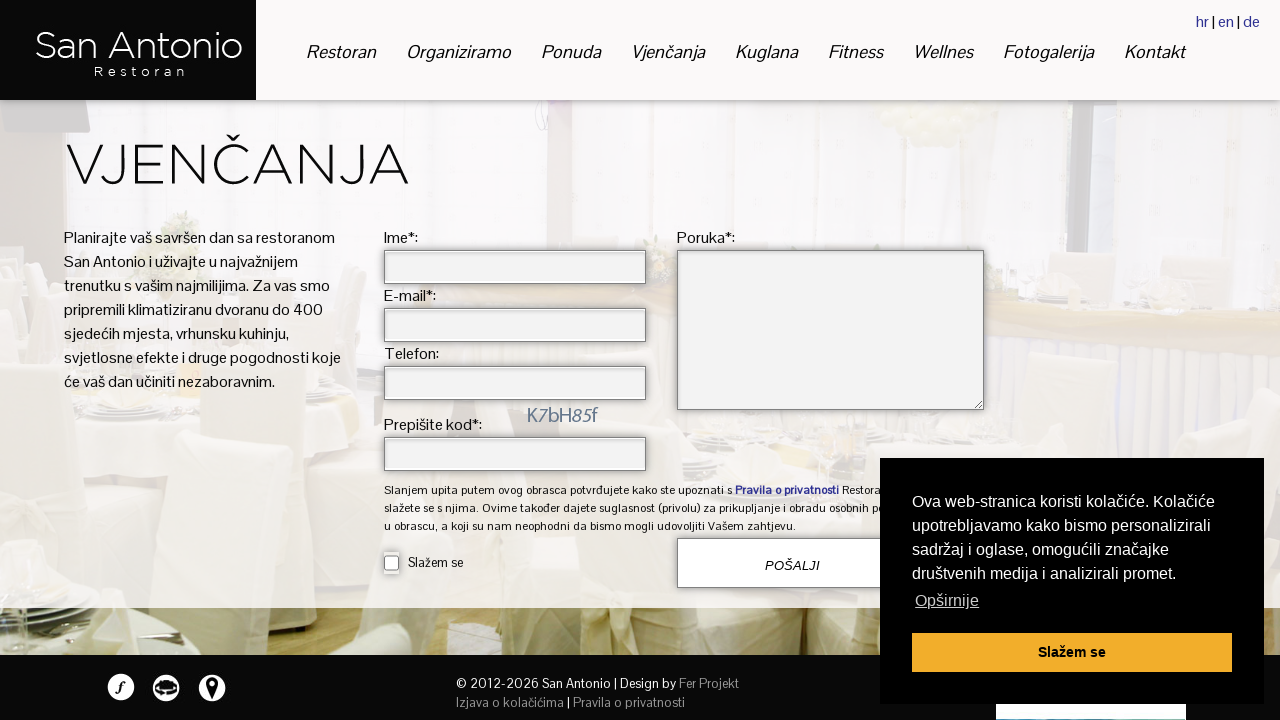

--- FILE ---
content_type: text/html; charset=UTF-8
request_url: https://www.restoran-sanantonio.com/hr/vjencanja
body_size: 3814
content:
<!DOCTYPE HTML>
<html lang="hr">
<head>

	<meta charset="utf-8">

	<title>Sala za vjenčanja Zadar i Šibenik - Restoran San Antonio Drage Zadar</title>

	<meta name="Description" content="Ugodno okruženje sala za vjenčanja Zadar i Šibenik u Dragama. Budite u ugodnom prostoru sala za vjenčanja sa preko 400 sjedečih mjesta uz samu obalu..." />
	<meta name="Keywords" content="Restoran San Antonio, Drage, vjenčanje" />
	<meta name="author" content="Fer Projekt, Put Murvice 14, Zadar, Hrvatska, +385 98 212 96 00, www.fer-projekt.com" />
	<meta name="viewport" content="width=device-width, initial-scale=1"/>

	<link href="/css/reset.css" rel="stylesheet">
	<link href="/css/SanAntonio.css" rel="stylesheet">
   	<link href="/css/prettyPhoto.css" rel="stylesheet">
	<link href='https://fonts.googleapis.com/css?family=Pontano+Sans&subset=latin,latin-ext' rel='stylesheet' type='text/css'>
	<link rel="shortcut icon" href="/images/favicon.ico">
	
	<style>
	html{ 
	background: url(/images/bg-vjencanja.jpg) no-repeat center center fixed; 
	-webkit-background-size: cover;
	-moz-background-size: cover;
	-o-background-size: cover;
	background-size: cover;
	filter: progid:DXImageTransform.Microsoft.AlphaImageLoader(src='/images/bg-vjencanja.jpg', sizingMethod='scale');
	-ms-filter: "progid:DXImageTransform.Microsoft.AlphaImageLoader(src='/images/bg-vjencanja.jpg', sizingMethod='scale')";
	}
	#sadrzaj{
	margin-left:5%; 
	width:920px;
	} 
	@media only screen and (max-width: 960px) {
		#sadrzaj{margin-left:0;}
	}
	</style>
		
	<script src="/js/jquery-1.8.2.min.js"></script>
 	<script src="/js/cufon-yui.js"></script>
	<script src="/js/Gotham_Light_300.font.js"></script>
   	<script src="/js/jquery.prettyPhoto.js"></script> 
   	<script src="/js/jquery.qtip-1.0.0-rc3.js"></script>
 	<script src="/js/funkcije.js"></script>
    <script type="text/javascript">
	//Kontakt forma
	$(document).ready(function(){
	$("#kontakt-forma").submit(function(){
	var str = $(this).serialize();
	   $.ajax({
	   type: "POST",
	   url: "/hr/kontakt-obrada",
	   data: str,
	   success: function(msg){
	$("#note1").ajaxComplete(function(event, request, settings){
	if(msg == 'OK') 
	{
	window.location.replace("/hr/thank-you");
	}
	else
	{
	result = msg;
	}
	$(this).html(result);
	});
	}
	 });
	return false;
   	});
	});
	</script>
    <!--[if lt IE 9]>
    <script src="/js/html5.js"></script>
    <![endif]-->
    
<script type="text/javascript">            
	if ( (navigator.userAgent.match(/iPhone/i)) || (navigator.userAgent.match(/iPod/i)) || (navigator.userAgent.match(/iPad/i)) || (navigator.userAgent.match(/Android/i)) || (navigator.userAgent.match(/Blackberry/i)) || (navigator.userAgent.match(/Windows Phone/i)) ) 	{
		window.location = "http://m.restoran-sanantonio.com/";
	}
</script>
<script type="text/javascript">

  var _gaq = _gaq || [];
  _gaq.push(['_setAccount', 'UA-35530693-1']);
  _gaq.push(['_trackPageview']);

  (function() {
    var ga = document.createElement('script'); ga.type = 'text/javascript'; ga.async = true;
    ga.src = ('https:' == document.location.protocol ? 'https://ssl' : 'http://www') + '.google-analytics.com/ga.js';
    var s = document.getElementsByTagName('script')[0]; s.parentNode.insertBefore(ga, s);
  })();

</script>

<!-- Google tag (gtag.js) --> 
<script async src="https://www.googletagmanager.com/gtag/js?id=G-XYZ9940TW5"></script> 
<script> window.dataLayer = window.dataLayer || []; function gtag(){dataLayer.push(arguments);} gtag('js', new Date()); gtag('config', 'G-XYZ9940TW5'); </script>    
</head>

<body>  
<!-- Google Tag Manager -->
<noscript><iframe src="//www.googletagmanager.com/ns.html?id=GTM-MKRW3B"
height="0" width="0" style="display:none;visibility:hidden"></iframe></noscript>
<script>(function(w,d,s,l,i){w[l]=w[l]||[];w[l].push({'gtm.start':
new Date().getTime(),event:'gtm.js'});var f=d.getElementsByTagName(s)[0],
j=d.createElement(s),dl=l!='dataLayer'?'&l='+l:'';j.async=true;j.src=
'//www.googletagmanager.com/gtm.js?id='+i+dl;f.parentNode.insertBefore(j,f);
})(window,document,'script','dataLayer','GTM-MKRW3B');</script>
<!-- End Google Tag Manager -->

<nav>
	<div id="nav-logo">
      	<a href="/hr"><img src="/images/logo.jpg" alt="Restoran San Antonio, Drage, vjenčanje"></a>
    </div>
    <div id="nav-tekst">   
      	<a href="/hr/restoran">restoran</a> <a href="/hr/organiziramo">organiziramo</a> <a href="/hr/ponuda">ponuda</a>  <a href="/hr/vjencanja">vjenčanja</a>  <a href="/hr/kuglana">kuglana</a> <a href="/hr/fitness">fitness</a> <a href="/hr/wellnes">wellnes</a> <a href="/hr/fotogalerija">fotogalerija</a> <a href="/hr/kontakt">kontakt</a>
    </div>
    <div id="nav-jezici"><a href="/hr">hr</a> | <a href="/en">en</a> | <a href="/de">de</a></div> 
</nav>
<section id="sadrzajBox">
	<div id="sadrzaj">
		<h2>vjenčanja</h2><br>
    	<div>
			<div id="kontaktPodaci" class="left"><p>Planirajte vaš savršen dan sa restoranom San Antonio i uživajte u najvažnijem trenutku s vašim najmilijima. Za vas smo pripremili klimatiziranu dvoranu do 400 sjedećih mjesta, vrhunsku kuhinju, svjetlosne efekte i druge pogodnosti koje će vaš dan učiniti nezaboravnim.</p><!--<br /><br />
<p style="text-align:right;"><a href="/hr/kontakt" class="botun-posalji">Zatražite besplatnu ponudu</a></p> --></div>
    		<div class="left">
            	<form id="kontakt-forma" method="post">
                	<input type="hidden" id="jezik" name="jezik" value="hr" />
                	<input type="hidden" id="contact-agree" name="contact-agree" value="Slanjem upita putem ovog obrasca potvrđujem kako sam upoznat/ta s Pravilima o privatnosti Restoran San Antonio i slažem se s njima. Ovime također dajem suglasnost (privolu) za prikupljanje i obradu osobnih podataka navedenih u obrascu." /> 
					
<table>
  <tr>
    <td style="width:300px;">
		<p>
			<label for="ime">Ime*:</label><br>
			<input id="ime" name="ime" type="text" />
		</p>
					
		<p>
			<label for="email">E-mail*:</label><br>
			<input id="email" name="email" type="text" />
		</p>
							
		<p>
			<label for="telefon">Telefon:</label><br>
			<input id="telefon" name="telefon" type="text" />
		</p>
		
		<p>
			<table>
			  <tr>
			    <td><label for="sigureca">Prepišite kod*:</label></td>
			    <td><img src="/images/sigureca.png" alt="" /></td>
			  </tr>
			  <tr>
			    <td colspan="2"><input id="sigureca" name="sigureca" type="text" /></td>
		  	  </tr>
			</table>			
		</p>
	</td>
    <td> 					
		<p>
			<label for="poruka">Poruka*:</label><br>
			<textarea id="poruka" name="poruka" cols="20" rows="10"></textarea>
		</p>
	</td>
  </tr>
  <tr>
    <td colspan="2">
    	<div style="margin-top: 10px; font-size: 12px;">Slanjem upita putem ovog obrasca potvrđujete kako ste upoznati s <a href="/hr/pravila-privatnosti"><strong>Pravila o privatnosti</strong></a> Restoran San Antonio i slažete se s njima. Ovime također dajete suglasnost (privolu) za prikupljanje i obradu osobnih podataka navedenih u obrascu, a koji su nam neophodni da bismo mogli udovoljiti Vašem zahtjevu.</div>        
		<p id="note1" style="color:#990000;"></p>
	</td>
  </tr>
  <tr>
    <td>
        <div style="margin-top: 15px;">
            <input style="width: 15px;" type="checkbox" required name="terms">
            <span style="font-size: 13px;">&nbsp;&nbsp;Slažem se</span>
        </div>
	</td>		
    <td>			
		<p>
			<input type="submit" class="button" value="POŠALJI" />
		</p>
	</td>
  </tr>
</table>				</form>
            </div>
            <div class="clear"></div>
        </div>
    </div>
</section>

<footer>
	<div id="footer-tekst">
   		<p>
        <a href="https://www.facebook.com/restoransanantonio" target="_blank"><img class="tip" src="/images/tip-fb.jpg" alt="Pratite nas na<br> Facebooku!" title="Pratite nas na<br> Facebooku!"></a> 
        <a href="/include/panorama.php?iframe=true&width=100%&height=100%" rel="prettyPhoto[iframes]" title="Panorama 360&deg;"><img class="tip" src="/images/tip-360.jpg" title="Panorama 360&deg;"></a>
        <a href="https://www.google.com/maps/embed?pb=!1m18!1m12!1m3!1d368040.69464247156!2d15.347536936495931!3d43.90296112812193!2m3!1f0!2f0!3f0!3m2!1i1024!2i768!4f13.1!3m3!1m2!1s0x1334cc44e6605cb5%3A0xfc66ad7d943f99f5!2sSAN%20ANTONIO%20Restoran!5e0!3m2!1sen!2shr!4v1571292548585!5m2!1sen!2shr?iframe=true&width=100%&height=100%" rel="prettyPhoto1[iframes]" title="&nbsp;Lokacija"><img class="tip" src="/images/tip-lokacija.jpg" title="&nbsp;Lokacija"></a> </p>
      	<p><br><span>&copy; 
2012-2026 San Antonio | Design by <a href="http://www.fer-projekt.com/" target="_blank">Fer Projekt</a></span><br>
<a href="/hr/izjava-o-kolacicima">Izjava o kolačićima</a> | 
            <a href="/hr/pravila-privatnosti">Pravila o privatnosti</a></p>
        <div id="kontakt"><a href="/hr/kontakt"><img src="/images/kontakt-hr.jpg" alt="Kontakt"></a></div>
  </div>
</footer>

<link rel="stylesheet" href="/css/cookieconsent_3.1.0.min.css">
<script src="/js/cookieconsent_3.1.0.min.js"></script>
<script>
window.addEventListener("load", function(){
    window.cookieconsent.initialise({
        "palette": {
            "popup": {
                "background": "#000"
            },
            "button": {
                "background": "#f2ae2b"
            }
        },
        "position": "bottom-right",
        "content": {
            "message": "Ova web-stranica koristi kolačiće. Kolačiće upotrebljavamo kako bismo personalizirali sadržaj i oglase, omogućili značajke društvenih medija i analizirali promet.",
            "dismiss": "Slažem se",
            "link": "Opširnije",
            "href": "/hr/izjava-o-kolacicima"
        }
    })
});
</script>	

</body>
</html>

--- FILE ---
content_type: text/css
request_url: https://www.restoran-sanantonio.com/css/SanAntonio.css
body_size: 1113
content:
@charset "utf-8";
/* CSS Document */
*{ 
	margin:0; 
	padding:0; 
}
html{
	width:100%;
	height:100%;
}
body{
	width:100%;
	height:100%;
	position:relative;
	font-family:'Pontano Sans', sans-serif;
	font-size:13px;
	color:#090909;
	background-attachment:fixed;
}
a{
	text-decoration:none;
	color:#2e3192;
}
a:hover{
	text-decoration:none;
	color:#5e8dac;
}
h1{
	font-size:120px;
}
h2{
	font-size:55px;
	text-transform:uppercase;
}
h3{
	font-size:25px;
}
nav{
	margin:0px auto;
	width:100%;
	height:100px;
	position:relative;
	background-color:#fbf9f9;
	-webkit-box-shadow:0 0 8px #888;
	-moz-box-shadow:0 0 8px #888;
	box-shadow:0 0 8px #888;
}
#nav-logo{
	position:relative;
	float:left;
	min-width:20%;
	height:100px;
	background-color:#090909;
	text-align:right;
}
#nav-tekst{
	float:left;
	top:35px;
	position:relative;
	left:50px;
	text-align:left;
	height:30px;
}
#nav-tekst a{
	display:block;
	float:left;
	text-align:left;
	height:27px;
	color:#000;
	margin-right:30px;
	padding-top:3px;
	font-size:18px;
	font-style:italic;
	text-transform:capitalize;
}
#nav-tekst a:hover{
	color:#000;
	border-bottom:2px solid black;
}
#nav-tekst .aktivni{
	color:#000;
	border-bottom:2px solid black;
}
#nav-jezici{
	position:absolute;
	top:10px;
	right:20px;
	font-size:16px;
}
#naslovBox{
	margin:10% 0 0 20%;
	clear:both;
	height:60%;
}
#naslov{
	width:750px;
	max-width:100%;
    height:auto;
	position:relative;
	color:#fefefe;
	font-size:20px;
}
.sjena{
	text-shadow: 2px 2px 2px #000;
	filter: Shadow(Color=black, Direction=130, Strength=2); 
	font-style:italic;
}
.strelica{
	background-image:url(/images/strelica.jpg);
	width:280px;
	height:40px;
	padding:10px 20px 0 0;
	text-align:center;
	font-style:italic;
}
.strelica a{
	color:#090909;
}
.strelica a:hover{
	text-decoration:underline;
}
#sadrzajBox{
	width:100%;
	max-width:100%;
	background:url(/images/pozadina.png) repeat;
}
#sadrzaj{
	margin-left:20%;
	width:900px;
	max-width:100%;
    height:auto;
	position:relative;
	color:#090909;
	font-size:16px;
	padding:20px 0 20px 0;
}
.botun-posalji{
	margin-top:20px;
	background-image:url(/images/strelica.jpg);
	background-position:center right;
	padding:15px 40px 15px 10px;
	text-align:center;
	font-style:italic;
	cursor: pointer;
	border:1px solid grey;
}
.galerija{
	list-style:none;
}
.galerija li{
	float:left;
	margin-right:20px;
	margin-bottom:10px;
}
.galerija li img{
	-moz-box-shadow:0 0 8px #888;
	-webkit-box-shadow:0 0 8px#888;
	box-shadow:0 0 8px #888;
}
#kontaktPodaci{
	width:290px;
	padding-right:30px;
}
#karta{
	width:100%;
	height:100%;
}
#kontakt-forma{
	width:600px;
	max-width:100%;
}
#kontakt-forma input{
	width:255px; 
	height:22px;  
	padding:5px 0px 5px 5px;
	background-image:url(/images/forma.png);
	background-repeat:no-repeat;
	border:1px solid grey;
	-moz-box-shadow:0 0 8px #888;
	-webkit-box-shadow:0 0 8px#888;
	box-shadow:0 0 8px #888;
}
#kontakt-forma textarea{
	width:300px; 
	max-width:100%;
	height:148px;   
	padding:5px 0px 5px 5px;
	overflow:hidden;
	background-image:url(/images/forma_tekst.png);
	background-repeat:no-repeat;
	border:1px solid grey;
	-moz-box-shadow:0 0 8px #888;
	-webkit-box-shadow:0 0 8px#888;
	box-shadow:0 0 8px #888;
}
#kontakt-forma .button{
	background-image:url(/images/strelica.jpg);
	background-position:center right;
	width:250px;
	height:50px;
	padding:5px 20px 0 0;
	text-align:center;
	font-style:italic;
	cursor: pointer;
	border:1px solid grey;
}
#kontakt-forma .button:hover{
	margin-top:2px;
}
footer{
	position:fixed;	
	bottom:0;
	width:100%;
	height:65px;
	margin:0px auto;
	background-color:#090909;
}
footer #footer-tekst{
	margin:0px auto;
	width:1080px;
	max-width:100%;
	height:65px;
	color:#fff;
	font-family:'Pontano Sans', sans-serif;
	font-size:13px;
}
footer #footer-tekst p{
	width:33%;
	float:left;
}
footer #footer-tekst a{
	color:#999;
}
footer #footer-tekst a:hover{
	text-decoration:underline;
}
footer #kontakt{ 
	background-color:white; 
	width:190px; 
	height:85px;
	*right:20px;  /* IE 7 and below */ 
	*position: fixed; /* IE 7 and below */ 
	*bottom:0px; /* IE 7 and below */ 
	margin-left:70%; 
	position:absolute; 
	top:-15px;
}
@media only screen and (max-width: 1024px) {
#nav-tekst{
	left:20px;
}
#nav-tekst a{
	margin-right:15px;
}
#sadrzaj{
	margin-left:5%;
}
}
@media only screen and (max-width: 960px) {
h2{
	margin-left:20px;
}
#nav-tekst{
	top:20px;
	left:20px;
	width:400px;
}
#nav-tekst a{
	margin-right:15px;
}
#nav-tekst a:hover{
	color:grey;
	border:0;
}
#sadrzaj{
	margin-left:0;
}
#sadrzaj div{
	margin-left:20px;
}
}

--- FILE ---
content_type: text/javascript
request_url: https://www.restoran-sanantonio.com/js/Gotham_Light_300.font.js
body_size: 25302
content:
/*!
 * The following copyright notice may not be removed under any circumstances.
 * 
 * Copyright:
 * Copyright (C) 2001, 2008 Hoefler & Frere-Jones. http://www.typography.com
 * 
 * Trademark:
 * Gotham is a trademark of Hoefler & Frere-Jones, which may be registered in
 * certain jurisdictions.
 * 
 * Manufacturer:
 * Hoefler & Frere-Jones
 * 
 * Designer:
 * Hoefler & Frere-Jones
 * 
 * Vendor URL:
 * www.typography.com
 * 
 * License information:
 * http://www.typography.com/support/eula.html
 */
Cufon.registerFont({"w":220,"face":{"font-family":"Gotham Light","font-weight":300,"font-stretch":"normal","units-per-em":"360","panose-1":"0 0 0 0 0 0 0 0 0 0","ascent":"288","descent":"-72","x-height":"4","bbox":"-8 -355 392 81","underline-thickness":"18","underline-position":"-18","unicode-range":"U+0020-U+0219"},"glyphs":{" ":{"w":108},"!":{"d":"40,-66r-5,-186r21,0r-6,186r-10,0xm33,0r0,-31r24,0r0,31r-24,0","w":90},"\"":{"d":"89,-161r13,-91v7,1,20,-3,23,2r-25,89r-11,0xm24,-161r13,-91v7,1,20,-3,23,2r-25,89r-11,0","w":147},"#":{"d":"220,-84r0,17r-50,0r-11,67r-18,0r12,-67r-75,0r-11,67r-17,0r11,-67r-43,0r0,-17r46,0r14,-85r-46,0r0,-17r49,0r12,-66r17,0r-11,66r75,0r11,-66r17,0r-12,66r44,0r0,17r-46,0r-15,85r47,0xm96,-169r-15,85r75,0r14,-85r-74,0","w":252},"$":{"d":"31,-187v0,-38,35,-66,76,-65r0,-21r17,0r0,22v24,2,48,11,70,29r-12,14v-18,-16,-38,-25,-59,-27r0,101v45,11,78,22,78,67v0,41,-35,66,-77,67r0,35r-17,0r0,-35v-31,-3,-59,-16,-85,-39r11,-14v23,22,48,33,75,36r0,-102v-45,-11,-77,-23,-77,-68xm123,-16v46,5,79,-48,47,-80v-8,-8,-24,-15,-47,-20r0,100xm108,-236v-44,-4,-76,47,-46,79v8,8,23,13,46,19r0,-98","w":227,"k":{"7":4}},"%":{"d":"131,-191v0,34,-23,65,-56,65v-33,0,-55,-32,-55,-64v0,-34,22,-65,56,-65v33,0,55,32,55,64xm76,-141v51,-1,45,-98,-1,-98v-50,1,-46,98,1,98xm46,0r185,-252r20,0r-185,252r-20,0xm277,-62v0,33,-23,65,-56,65v-33,0,-55,-32,-55,-65v0,-33,23,-64,56,-64v33,0,55,32,55,64xm221,-111v-48,1,-48,99,1,98v52,-1,44,-97,-1,-98","w":296},"&":{"d":"118,-256v31,0,59,25,58,55v0,29,-21,51,-62,65r66,68v12,-16,23,-36,33,-61r17,7v-12,28,-25,50,-38,67r47,48r-15,12r-44,-45v-25,29,-53,44,-85,44v-42,1,-77,-29,-77,-71v0,-33,22,-58,65,-74v-46,-32,-31,-115,35,-115xm117,-240v-35,0,-56,35,-37,64v4,7,12,17,23,29v36,-12,54,-29,54,-54v1,-21,-19,-39,-40,-39xm36,-68v-2,32,26,56,59,55v26,0,50,-13,73,-39r-74,-77v-31,10,-56,29,-58,61","w":250,"k":{"T":32,"\u0162":32,"\u0164":32,"V":22,"W":18,"\u0174":18,"Y":25,"\u00dd":25,"\u0176":25,"\u0178":25,"S":4,"\u015a":4,"\u015e":4,"\u0160":4,"\u0218":4}},"'":{"d":"24,-161r13,-91v7,1,20,-3,23,2r-25,89r-11,0","w":82},"(":{"d":"125,51v-80,-36,-132,-150,-74,-242v17,-26,42,-48,74,-66r8,11v-118,66,-119,219,0,285","w":154,"k":{"j":-11,"J":5,"C":11,"G":11,"O":11,"Q":11,"\u00c7":11,"\u00d2":11,"\u00d3":11,"\u00d4":11,"\u00d5":11,"\u00d6":11,"\u00d8":11,"\u0106":11,"\u010a":11,"\u010c":11,"\u011e":11,"\u0120":11,"\u0122":11,"\u014c":11,"\u014e":11,"\u0150":11,"\u0152":11,"\u01fe":11,"d":11,"g":11,"q":11,"\u010f":11,"\u0111":11,"\u011f":11,"\u0121":11,"\u0123":11,"c":11,"e":11,"o":11,"\u00e7":11,"\u00e8":11,"\u00e9":11,"\u00ea":11,"\u00eb":11,"\u00f0":11,"\u00f2":11,"\u00f3":11,"\u00f4":11,"\u00f5":11,"\u00f6":11,"\u00f8":11,"\u0107":11,"\u010b":11,"\u010d":11,"\u0113":11,"\u0115":11,"\u0117":11,"\u0119":11,"\u011b":11,"\u014d":11,"\u014f":11,"\u0151":11,"\u0153":11,"\u01ff":11,"s":5,"\u015b":5,"\u015f":5,"\u0161":5,"\u0219":5}},")":{"d":"30,-257v81,35,132,150,74,241v-17,26,-42,49,-74,67r-8,-12v119,-66,118,-219,0,-285","w":154},"*":{"d":"70,-146r3,-46r-38,26r-8,-13r42,-20r-42,-21r8,-13r38,26r-3,-46r15,0r-3,46r38,-26r8,13r-43,21r43,20r-8,13r-38,-26r3,46r-15,0","w":154,"k":{"\u00c6":36,"\u01fc":36,"A":36,"\u00c0":36,"\u00c1":36,"\u00c2":36,"\u00c3":36,"\u00c4":36,"\u00c5":36,"\u0100":36,"\u0102":36,"\u0104":36,"\u01fa":36,"J":29,"d":5,"g":5,"q":5,"\u010f":5,"\u0111":5,"\u011f":5,"\u0121":5,"\u0123":5,"c":7,"e":7,"o":7,"\u00e7":7,"\u00e8":7,"\u00e9":7,"\u00ea":7,"\u00eb":7,"\u00f0":7,"\u00f2":7,"\u00f3":7,"\u00f4":7,"\u00f5":7,"\u00f6":7,"\u00f8":7,"\u0107":7,"\u010b":7,"\u010d":7,"\u0113":7,"\u0115":7,"\u0117":7,"\u0119":7,"\u011b":7,"\u014d":7,"\u014f":7,"\u0151":7,"\u0153":7,"\u01ff":7,"a":4,"\u00e0":4,"\u00e1":4,"\u00e2":4,"\u00e3":4,"\u00e4":4,"\u00e5":4,"\u00e6":4,"\u0101":4,"\u0103":4,"\u0105":4,"\u01fb":4,"\u01fd":4,"s":4,"\u015b":4,"\u015f":4,"\u0161":4,"\u0219":4}},"+":{"d":"103,-41r0,-77r-79,0r0,-17r79,0r0,-78r18,0r0,78r78,0r0,17r-78,0r0,77r-18,0","w":223},",":{"d":"23,39r-4,-9v13,-8,20,-12,20,-30r-9,0r0,-31r23,0v2,36,-1,62,-30,70","w":82,"k":{"1":18,"7":7,"0":7,"C":14,"G":14,"O":14,"Q":14,"\u00c7":14,"\u00d2":14,"\u00d3":14,"\u00d4":14,"\u00d5":14,"\u00d6":14,"\u00d8":14,"\u0106":14,"\u010a":14,"\u010c":14,"\u011e":14,"\u0120":14,"\u0122":14,"\u014c":14,"\u014e":14,"\u0150":14,"\u0152":14,"\u01fe":14,"d":4,"g":4,"q":4,"\u010f":4,"\u0111":4,"\u011f":4,"\u0121":4,"\u0123":4,"c":7,"e":7,"o":7,"\u00e7":7,"\u00e8":7,"\u00e9":7,"\u00ea":7,"\u00eb":7,"\u00f0":7,"\u00f2":7,"\u00f3":7,"\u00f4":7,"\u00f5":7,"\u00f6":7,"\u00f8":7,"\u0107":7,"\u010b":7,"\u010d":7,"\u0113":7,"\u0115":7,"\u0117":7,"\u0119":7,"\u011b":7,"\u014d":7,"\u014f":7,"\u0151":7,"\u0153":7,"\u01ff":7,"v":31,"w":25,"\u0175":25,"y":22,"\u00fd":22,"\u00ff":22,"\u0177":22,"T":36,"\u0162":36,"\u0164":36,"V":43,"W":36,"\u0174":36,"Y":47,"\u00dd":47,"\u0176":47,"\u0178":47,"f":5,"t":9,"\u0163":9,"\u0165":9,"U":5,"\u00d9":5,"\u00da":5,"\u00db":5,"\u00dc":5,"\u016a":5,"\u016c":5,"\u016e":5,"\u0170":5,"\u0172":5}},"-":{"d":"25,-97r0,-20r97,0r0,20r-97,0","w":146,"k":{"1":11,"7":14,"3":4,"\u00c6":14,"\u01fc":14,"A":14,"\u00c0":14,"\u00c1":14,"\u00c2":14,"\u00c3":14,"\u00c4":14,"\u00c5":14,"\u0100":14,"\u0102":14,"\u0104":14,"\u01fa":14,"Z":11,"\u0179":11,"\u017b":11,"\u017d":11,"v":5,"w":4,"\u0175":4,"y":5,"\u00fd":5,"\u00ff":5,"\u0177":5,"z":4,"\u017a":4,"\u017c":4,"\u017e":4,"T":32,"\u0162":32,"\u0164":32,"V":14,"W":13,"\u0174":13,"Y":29,"\u00dd":29,"\u0176":29,"\u0178":29,"X":18,"x":11}},".":{"d":"30,0r0,-31r23,0r0,31r-23,0","w":82,"k":{"1":18,"7":7,"0":7,"C":14,"G":14,"O":14,"Q":14,"\u00c7":14,"\u00d2":14,"\u00d3":14,"\u00d4":14,"\u00d5":14,"\u00d6":14,"\u00d8":14,"\u0106":14,"\u010a":14,"\u010c":14,"\u011e":14,"\u0120":14,"\u0122":14,"\u014c":14,"\u014e":14,"\u0150":14,"\u0152":14,"\u01fe":14,"d":4,"g":4,"q":4,"\u010f":4,"\u0111":4,"\u011f":4,"\u0121":4,"\u0123":4,"c":7,"e":7,"o":7,"\u00e7":7,"\u00e8":7,"\u00e9":7,"\u00ea":7,"\u00eb":7,"\u00f0":7,"\u00f2":7,"\u00f3":7,"\u00f4":7,"\u00f5":7,"\u00f6":7,"\u00f8":7,"\u0107":7,"\u010b":7,"\u010d":7,"\u0113":7,"\u0115":7,"\u0117":7,"\u0119":7,"\u011b":7,"\u014d":7,"\u014f":7,"\u0151":7,"\u0153":7,"\u01ff":7,"v":31,"w":25,"\u0175":25,"y":22,"\u00fd":22,"\u00ff":22,"\u0177":22,"T":36,"\u0162":36,"\u0164":36,"V":43,"W":36,"\u0174":36,"Y":47,"\u00dd":47,"\u0176":47,"\u0178":47,"f":5,"t":9,"\u0163":9,"\u0165":9,"U":5,"\u00d9":5,"\u00da":5,"\u00db":5,"\u00dc":5,"\u016a":5,"\u016c":5,"\u016e":5,"\u0170":5,"\u0172":5}},"\/":{"d":"-6,46r169,-333r18,0r-170,333r-17,0","w":180,"k":{"9":7,"8":5,"7":4,"6":13,"5":7,"4":34,"3":4,"2":7,"1":-4,"0":13,"\/":65,"\u00c6":43,"\u01fc":43,"A":43,"\u00c0":43,"\u00c1":43,"\u00c2":43,"\u00c3":43,"\u00c4":43,"\u00c5":43,"\u0100":43,"\u0102":43,"\u0104":43,"\u01fa":43,"J":47,"C":14,"G":14,"O":14,"Q":14,"\u00c7":14,"\u00d2":14,"\u00d3":14,"\u00d4":14,"\u00d5":14,"\u00d6":14,"\u00d8":14,"\u0106":14,"\u010a":14,"\u010c":14,"\u011e":14,"\u0120":14,"\u0122":14,"\u014c":14,"\u014e":14,"\u0150":14,"\u0152":14,"\u01fe":14,"Z":7,"\u0179":7,"\u017b":7,"\u017d":7,"d":25,"g":25,"q":25,"\u010f":25,"\u0111":25,"\u011f":25,"\u0121":25,"\u0123":25,"c":29,"e":29,"o":29,"\u00e7":29,"\u00e8":29,"\u00e9":29,"\u00ea":29,"\u00eb":29,"\u00f0":29,"\u00f2":29,"\u00f3":29,"\u00f4":29,"\u00f5":29,"\u00f6":29,"\u00f8":29,"\u0107":29,"\u010b":29,"\u010d":29,"\u0113":29,"\u0115":29,"\u0117":29,"\u0119":29,"\u011b":29,"\u014d":29,"\u014f":29,"\u0151":29,"\u0153":29,"\u01ff":29,"a":23,"\u00e0":23,"\u00e1":23,"\u00e2":23,"\u00e3":23,"\u00e4":23,"\u00e5":23,"\u00e6":23,"\u0101":23,"\u0103":23,"\u0105":23,"\u01fb":23,"\u01fd":23,"s":31,"\u015b":31,"\u015f":31,"\u0161":31,"\u0219":31,"v":18,"w":18,"\u0175":18,"y":18,"\u00fd":18,"\u00ff":18,"\u0177":18,"z":22,"\u017a":22,"\u017c":22,"\u017e":22,"S":11,"\u015a":11,"\u015e":11,"\u0160":11,"\u0218":11,"x":18,"m":18,"n":18,"p":18,"r":18,"\u00f1":18,"\u0144":18,"\u0146":18,"\u0148":18,"\u0155":18,"\u0157":18,"\u0159":18,"f":9,"t":7,"\u0163":7,"\u0165":7,"u":18,"\u00f9":18,"\u00fa":18,"\u00fb":18,"\u00fc":18,"\u016b":18,"\u016d":18,"\u016f":18,"\u0171":18,"\u0173":18}},"0":{"d":"232,-127v-1,72,-36,129,-105,131v-65,2,-105,-63,-104,-130v2,-70,36,-128,105,-130v65,-2,105,62,104,129xm43,-127v0,55,32,114,85,114v53,0,85,-58,85,-113v0,-56,-33,-113,-86,-113v-52,0,-84,56,-84,112","w":255,"k":{"7":11,"3":4,"2":4,"1":2,"\/":13,",":7,".":7}},"1":{"d":"64,0r0,-234r-48,16r-5,-15v24,-7,41,-21,72,-21r0,254r-19,0","w":120},"2":{"d":"112,-256v60,-3,96,67,61,116v-27,38,-89,86,-126,122r142,0r0,18r-172,0r0,-14v42,-41,105,-88,138,-132v29,-39,3,-95,-45,-93v-39,1,-54,21,-74,47r-14,-10v23,-32,41,-52,90,-54","w":212,"k":{"7":5,"4":11}},"3":{"d":"194,-70v1,88,-135,96,-175,29r15,-12v21,27,47,40,78,40v34,1,64,-23,63,-56v-1,-42,-45,-58,-93,-55r-4,-10r87,-100r-133,0r0,-18r158,0r0,13r-85,98v47,2,89,24,89,71","w":219,"k":{"9":2,"7":9,"5":2,"\/":4}},"4":{"d":"160,0r0,-62r-136,0r-7,-14r144,-178r17,0r0,176r41,0r0,16r-41,0r0,62r-18,0xm40,-78r120,0r0,-149","w":239,"k":{"9":4,"7":14,"1":7,"\/":7}},"5":{"d":"197,-77v0,66,-76,101,-136,70v-15,-8,-28,-17,-40,-29r13,-14v43,56,141,48,143,-27v2,-60,-77,-74,-126,-44r-14,-9r7,-122r141,0r0,18r-125,0r-6,94v61,-32,143,-4,143,63","w":217,"k":{"9":2,"7":11,"3":2,"2":4,"\/":7}},"6":{"d":"207,-79v0,48,-40,85,-88,83v-66,-3,-96,-49,-96,-124v0,-71,37,-136,103,-136v25,0,48,10,72,29r-12,14v-20,-18,-40,-26,-62,-26v-58,1,-85,63,-82,130v34,-75,165,-54,165,30xm49,-77v-1,38,34,64,72,64v38,0,67,-29,67,-65v1,-35,-30,-61,-68,-61v-37,0,-70,29,-71,62","w":231,"k":{"9":4,"7":9,"3":4,"1":7,"\/":4}},"7":{"d":"56,0r115,-234r-147,0r0,-18r168,0r0,14r-115,238r-21,0","w":211,"k":{"9":5,"8":4,"6":7,"5":9,"4":31,"3":7,"2":5,"1":-4,"0":7,"\/":50,",":36,".":36,"-":11}},"8":{"d":"207,-68v0,46,-46,72,-94,72v-48,0,-93,-26,-93,-72v1,-33,27,-53,56,-62v-31,-13,-48,-33,-48,-60v1,-86,171,-87,170,1v0,26,-16,46,-47,59v29,9,55,28,56,62xm48,-190v0,32,32,53,65,53v33,0,66,-20,66,-53v-1,-66,-130,-64,-131,0xm39,-67v1,74,148,69,149,0v-1,-71,-149,-72,-149,0","w":226,"k":{"9":2,"7":4}},"9":{"d":"208,-132v0,70,-38,137,-103,136v-26,0,-50,-10,-75,-31r11,-14v21,19,43,28,65,28v58,-1,86,-64,83,-129v-33,77,-165,56,-165,-30v0,-48,39,-85,88,-84v66,1,96,52,96,124xm43,-172v-1,36,31,61,69,61v38,0,70,-29,70,-64v0,-37,-33,-64,-72,-64v-39,0,-67,31,-67,67","w":231,"k":{"7":9,"5":2,"3":4,"2":4,"\/":9,",":4,".":4}},":":{"d":"31,-153r0,-31r24,0r0,31r-24,0xm31,0r0,-31r24,0r0,31r-24,0","w":86,"k":{"T":18,"\u0162":18,"\u0164":18,"V":7,"W":5,"\u0174":5,"Y":14,"\u00dd":14,"\u0176":14,"\u0178":14}},";":{"d":"31,-153r0,-31r24,0r0,31r-24,0xm25,39r-4,-9v13,-8,20,-12,20,-30r-10,0r0,-31r24,0v2,36,-1,62,-30,70","w":86,"k":{"T":18,"\u0162":18,"\u0164":18,"V":7,"W":5,"\u0174":5,"Y":14,"\u00dd":14,"\u0176":14,"\u0178":14}},"<":{"d":"190,-33r-167,-87r0,-14r167,-87r0,20r-145,74r145,75r0,19","w":223},"=":{"d":"30,-158r0,-18r163,0r0,18r-163,0xm30,-77r0,-18r163,0r0,18r-163,0","w":223},">":{"d":"33,-33r0,-19r146,-74r-146,-75r0,-20r168,87r0,14","w":223},"?":{"d":"95,-255v67,-5,105,79,57,121v-14,13,-33,20,-55,23r-3,45r-12,0v0,-19,-7,-44,-2,-60v43,0,74,-19,74,-58v0,-67,-96,-72,-129,-18r-13,-10v21,-25,42,-40,83,-43xm76,0r0,-31r24,0r0,31r-24,0","w":192},"@":{"d":"31,-99v0,118,137,186,239,121r5,9v-109,72,-256,-7,-256,-130v0,-84,73,-157,158,-157v83,0,157,65,157,142v0,78,-88,121,-115,54v-34,56,-125,39,-125,-30v0,-70,99,-128,137,-58r6,-27r17,2r-17,102v0,21,13,32,33,32v34,-1,52,-35,51,-75v-3,-78,-64,-129,-144,-131v-80,-1,-146,66,-146,146xm178,-163v-64,-6,-97,119,-17,120v64,4,94,-116,17,-120","w":352},"A":{"d":"16,0r117,-254r18,0r118,254r-21,0r-32,-71r-149,0r-32,71r-19,0xm75,-87r133,0r-66,-146","w":284},"B":{"d":"237,-69v-1,84,-114,68,-200,69r0,-252v80,2,185,-17,186,63v0,28,-14,47,-43,59v38,10,57,31,57,61xm56,-136v65,-1,149,12,148,-52v-1,-61,-87,-45,-148,-47r0,99xm218,-69v0,-64,-95,-47,-162,-49r0,101v68,-2,162,15,162,-52","w":259,"k":{"?":2,"v":4,"w":4,"\u0175":4,"y":4,"\u00fd":4,"\u00ff":4,"\u0177":4,"T":7,"\u0162":7,"\u0164":7,"V":7,"W":5,"\u0174":5,"Y":11,"\u00dd":11,"\u0176":11,"\u0178":11,"X":7}},"C":{"d":"252,-40v-27,25,-52,43,-100,44v-71,2,-126,-59,-126,-130v0,-89,90,-157,180,-120v15,7,30,17,44,30r-13,14v-67,-76,-191,-27,-191,76v0,61,46,114,106,113v43,-1,63,-15,87,-39","w":265,"k":{"C":7,"G":7,"O":7,"Q":7,"\u00c7":7,"\u00d2":7,"\u00d3":7,"\u00d4":7,"\u00d5":7,"\u00d6":7,"\u00d8":7,"\u0106":7,"\u010a":7,"\u010c":7,"\u011e":7,"\u0120":7,"\u0122":7,"\u014c":7,"\u014e":7,"\u0150":7,"\u0152":7,"\u01fe":7,"d":4,"g":4,"q":4,"\u010f":4,"\u0111":4,"\u011f":4,"\u0121":4,"\u0123":4,"c":4,"e":4,"o":4,"\u00e7":4,"\u00e8":4,"\u00e9":4,"\u00ea":4,"\u00eb":4,"\u00f0":4,"\u00f2":4,"\u00f3":4,"\u00f4":4,"\u00f5":4,"\u00f6":4,"\u00f8":4,"\u0107":4,"\u010b":4,"\u010d":4,"\u0113":4,"\u0115":4,"\u0117":4,"\u0119":4,"\u011b":4,"\u014d":4,"\u014f":4,"\u0151":4,"\u0153":4,"\u01ff":4,"v":4,"w":4,"\u0175":4,"y":4,"\u00fd":4,"\u00ff":4,"\u0177":4,"Y":4,"\u00dd":4,"\u0176":4,"\u0178":4,"X":4,"x":4,"-":4}},"D":{"d":"255,-127v0,74,-59,127,-134,127r-84,0r0,-252r84,0v74,-2,134,52,134,125xm236,-125v0,-63,-50,-110,-115,-110r-65,0r0,218r65,0v65,2,115,-46,115,-108","w":281,"k":{"?":7,"}":7,"]":7,")":11,"\/":14,"\u00c6":16,"\u01fc":16,"A":16,"\u00c0":16,"\u00c1":16,"\u00c2":16,"\u00c3":16,"\u00c4":16,"\u00c5":16,"\u0100":16,"\u0102":16,"\u0104":16,"\u01fa":16,"J":14,",":14,".":14,"Z":16,"\u0179":16,"\u017b":16,"\u017d":16,"T":20,"\u0162":20,"\u0164":20,"V":16,"W":13,"\u0174":13,"Y":23,"\u00dd":23,"\u0176":23,"\u0178":23,"S":4,"\u015a":4,"\u015e":4,"\u0160":4,"\u0218":4,"X":20,"x":4}},"E":{"d":"37,0r0,-252r180,0r0,17r-161,0r0,99r145,0r0,18r-145,0r0,101r163,0r0,17r-182,0","w":241,"k":{"d":4,"g":4,"q":4,"\u010f":4,"\u0111":4,"\u011f":4,"\u0121":4,"\u0123":4,"c":4,"e":4,"o":4,"\u00e7":4,"\u00e8":4,"\u00e9":4,"\u00ea":4,"\u00eb":4,"\u00f0":4,"\u00f2":4,"\u00f3":4,"\u00f4":4,"\u00f5":4,"\u00f6":4,"\u00f8":4,"\u0107":4,"\u010b":4,"\u010d":4,"\u0113":4,"\u0115":4,"\u0117":4,"\u0119":4,"\u011b":4,"\u014d":4,"\u014f":4,"\u0151":4,"\u0153":4,"\u01ff":4,"v":4,"w":4,"\u0175":4,"y":4,"\u00fd":4,"\u00ff":4,"\u0177":4}},"F":{"d":"37,0r0,-252r178,0r0,17r-159,0r0,104r143,0r0,17r-143,0r0,114r-19,0","w":236,"k":{"?":-4,"\/":25,"&":11,"\u00c6":29,"\u01fc":29,"A":29,"\u00c0":29,"\u00c1":29,"\u00c2":29,"\u00c3":29,"\u00c4":29,"\u00c5":29,"\u0100":29,"\u0102":29,"\u0104":29,"\u01fa":29,"J":40,"\u00bb":5,",":36,".":36,"C":7,"G":7,"O":7,"Q":7,"\u00c7":7,"\u00d2":7,"\u00d3":7,"\u00d4":7,"\u00d5":7,"\u00d6":7,"\u00d8":7,"\u0106":7,"\u010a":7,"\u010c":7,"\u011e":7,"\u0120":7,"\u0122":7,"\u014c":7,"\u014e":7,"\u0150":7,"\u0152":7,"\u01fe":7,"Z":4,"\u0179":4,"\u017b":4,"\u017d":4,"d":4,"g":4,"q":4,"\u010f":4,"\u0111":4,"\u011f":4,"\u0121":4,"\u0123":4,"c":5,"e":5,"o":5,"\u00e7":5,"\u00e8":5,"\u00e9":5,"\u00ea":5,"\u00eb":5,"\u00f0":5,"\u00f2":5,"\u00f3":5,"\u00f4":5,"\u00f5":5,"\u00f6":5,"\u00f8":5,"\u0107":5,"\u010b":5,"\u010d":5,"\u0113":5,"\u0115":5,"\u0117":5,"\u0119":5,"\u011b":5,"\u014d":5,"\u014f":5,"\u0151":5,"\u0153":5,"\u01ff":5,"a":9,"\u00e0":9,"\u00e1":9,"\u00e2":9,"\u00e3":9,"\u00e4":9,"\u00e5":9,"\u00e6":9,"\u0101":9,"\u0103":9,"\u0105":9,"\u01fb":9,"\u01fd":9,"s":4,"\u015b":4,"\u015f":4,"\u0161":4,"\u0219":4,"v":5,"w":4,"\u0175":4,"y":5,"\u00fd":5,"\u00ff":5,"\u0177":5,"z":5,"\u017a":5,"\u017c":5,"\u017e":5}},"G":{"d":"252,-33v-22,20,-58,37,-99,37v-76,0,-127,-57,-127,-130v0,-108,136,-173,217,-97r-12,14v-23,-20,-50,-30,-81,-30v-59,-1,-104,52,-104,113v0,65,42,115,108,114v32,0,62,-13,80,-29r0,-72r-84,0r0,-18r102,0r0,98","w":282,"k":{"?":4,"a":-4,"\u00e0":-4,"\u00e1":-4,"\u00e2":-4,"\u00e3":-4,"\u00e4":-4,"\u00e5":-4,"\u00e6":-4,"\u0101":-4,"\u0103":-4,"\u0105":-4,"\u01fb":-4,"\u01fd":-4,"v":2,"y":2,"\u00fd":2,"\u00ff":2,"\u0177":2,"T":7,"\u0162":7,"\u0164":7,"V":7,"W":5,"\u0174":5,"Y":11,"\u00dd":11,"\u0176":11,"\u0178":11,"X":4}},"H":{"d":"37,0r0,-252r19,0r0,117r161,0r0,-117r19,0r0,252r-19,0r0,-118r-161,0r0,118r-19,0","w":273},"I":{"d":"40,0r0,-252r19,0r0,252r-19,0","w":98},"J":{"d":"164,-252v-7,103,32,254,-74,256v-33,0,-59,-17,-77,-48r16,-9v15,25,28,40,62,40v35,0,55,-30,54,-68r0,-171r19,0","w":197,"k":{"\u00c6":9,"\u01fc":9,"A":9,"\u00c0":9,"\u00c1":9,"\u00c2":9,"\u00c3":9,"\u00c4":9,"\u00c5":9,"\u0100":9,"\u0102":9,"\u0104":9,"\u01fa":9,"J":7,",":5,".":5}},"K":{"d":"37,0r0,-252r19,0r0,166r161,-166r25,0r-110,111r115,141r-25,0r-103,-127r-63,63r0,64r-19,0","w":257,"k":{"&":4,"C":18,"G":18,"O":18,"Q":18,"\u00c7":18,"\u00d2":18,"\u00d3":18,"\u00d4":18,"\u00d5":18,"\u00d6":18,"\u00d8":18,"\u0106":18,"\u010a":18,"\u010c":18,"\u011e":18,"\u0120":18,"\u0122":18,"\u014c":18,"\u014e":18,"\u0150":18,"\u0152":18,"\u01fe":18,"d":9,"g":9,"q":9,"\u010f":9,"\u0111":9,"\u011f":9,"\u0121":9,"\u0123":9,"c":11,"e":11,"o":11,"\u00e7":11,"\u00e8":11,"\u00e9":11,"\u00ea":11,"\u00eb":11,"\u00f0":11,"\u00f2":11,"\u00f3":11,"\u00f4":11,"\u00f5":11,"\u00f6":11,"\u00f8":11,"\u0107":11,"\u010b":11,"\u010d":11,"\u0113":11,"\u0115":11,"\u0117":11,"\u0119":11,"\u011b":11,"\u014d":11,"\u014f":11,"\u0151":11,"\u0153":11,"\u01ff":11,"a":4,"\u00e0":4,"\u00e1":4,"\u00e2":4,"\u00e3":4,"\u00e4":4,"\u00e5":4,"\u00e6":4,"\u0101":4,"\u0103":4,"\u0105":4,"\u01fb":4,"\u01fd":4,"v":22,"w":18,"\u0175":18,"y":18,"\u00fd":18,"\u00ff":18,"\u0177":18,"T":4,"\u0162":4,"\u0164":4,"V":11,"W":11,"\u0174":11,"Y":14,"\u00dd":14,"\u0176":14,"\u0178":14,"S":4,"\u015a":4,"\u015e":4,"\u0160":4,"\u0218":4,"-":18,"\u00ab":7,"f":7,"t":9,"\u0163":9,"\u0165":9,"u":7,"\u00f9":7,"\u00fa":7,"\u00fb":7,"\u00fc":7,"\u016b":7,"\u016d":7,"\u016f":7,"\u0171":7,"\u0173":7,"U":5,"\u00d9":5,"\u00da":5,"\u00db":5,"\u00dc":5,"\u016a":5,"\u016c":5,"\u016e":5,"\u0170":5,"\u0172":5}},"L":{"d":"37,0r0,-252r19,0r0,235r148,0r0,17r-167,0","w":222,"k":{"*":29,"?":22,"&":4,"C":14,"G":14,"O":14,"Q":14,"\u00c7":14,"\u00d2":14,"\u00d3":14,"\u00d4":14,"\u00d5":14,"\u00d6":14,"\u00d8":14,"\u0106":14,"\u010a":14,"\u010c":14,"\u011e":14,"\u0120":14,"\u0122":14,"\u014c":14,"\u014e":14,"\u0150":14,"\u0152":14,"\u01fe":14,"d":2,"g":2,"q":2,"\u010f":2,"\u0111":2,"\u011f":2,"\u0121":2,"\u0123":2,"c":4,"e":4,"o":4,"\u00e7":4,"\u00e8":4,"\u00e9":4,"\u00ea":4,"\u00eb":4,"\u00f0":4,"\u00f2":4,"\u00f3":4,"\u00f4":4,"\u00f5":4,"\u00f6":4,"\u00f8":4,"\u0107":4,"\u010b":4,"\u010d":4,"\u0113":4,"\u0115":4,"\u0117":4,"\u0119":4,"\u011b":4,"\u014d":4,"\u014f":4,"\u0151":4,"\u0153":4,"\u01ff":4,"v":22,"w":18,"\u0175":18,"y":22,"\u00fd":22,"\u00ff":22,"\u0177":22,"T":36,"\u0162":36,"\u0164":36,"V":41,"W":36,"\u0174":36,"Y":47,"\u00dd":47,"\u0176":47,"\u0178":47,"-":14,"f":7,"t":7,"\u0163":7,"\u0165":7,"U":7,"\u00d9":7,"\u00da":7,"\u00db":7,"\u00dc":7,"\u016a":7,"\u016c":7,"\u016e":7,"\u0170":7,"\u0172":7,"\u00ae":32}},"M":{"d":"37,0r0,-252r18,0r101,149r101,-149r18,0r0,252r-19,0r0,-219r-99,145r-2,0r-100,-145r0,219r-18,0","w":312},"N":{"d":"37,0r0,-252r18,0r174,219r0,-219r18,0r0,252r-14,0r-178,-224r0,224r-18,0","w":284},"O":{"d":"280,-127v0,71,-55,131,-127,131v-72,0,-127,-59,-127,-130v0,-70,55,-130,127,-130v71,0,127,58,127,129xm46,-127v0,62,47,114,107,114v62,0,107,-52,107,-113v0,-61,-47,-113,-107,-113v-62,0,-107,52,-107,112","w":306,"k":{"?":7,"}":7,"]":7,")":11,"\/":14,"\u00c6":14,"\u01fc":14,"A":14,"\u00c0":14,"\u00c1":14,"\u00c2":14,"\u00c3":14,"\u00c4":14,"\u00c5":14,"\u0100":14,"\u0102":14,"\u0104":14,"\u01fa":14,"J":11,",":14,".":14,"Z":14,"\u0179":14,"\u017b":14,"\u017d":14,"T":20,"\u0162":20,"\u0164":20,"V":14,"W":13,"\u0174":13,"Y":22,"\u00dd":22,"\u0176":22,"\u0178":22,"S":2,"\u015a":2,"\u015e":2,"\u0160":2,"\u0218":2,"X":18,"x":2}},"P":{"d":"222,-175v0,77,-82,87,-166,81r0,94r-19,0r0,-252v88,-2,185,-8,185,77xm204,-173v1,-67,-77,-64,-148,-62r0,124v70,2,147,4,148,-62","w":240,"k":{"\/":22,"&":7,"\u00c6":25,"\u01fc":25,"A":25,"\u00c0":25,"\u00c1":25,"\u00c2":25,"\u00c3":25,"\u00c4":25,"\u00c5":25,"\u0100":25,"\u0102":25,"\u0104":25,"\u01fa":25,"J":36,",":36,".":36,"Z":5,"\u0179":5,"\u017b":5,"\u017d":5,"c":2,"e":2,"o":2,"\u00e7":2,"\u00e8":2,"\u00e9":2,"\u00ea":2,"\u00eb":2,"\u00f0":2,"\u00f2":2,"\u00f3":2,"\u00f4":2,"\u00f5":2,"\u00f6":2,"\u00f8":2,"\u0107":2,"\u010b":2,"\u010d":2,"\u0113":2,"\u0115":2,"\u0117":2,"\u0119":2,"\u011b":2,"\u014d":2,"\u014f":2,"\u0151":2,"\u0153":2,"\u01ff":2,"a":4,"\u00e0":4,"\u00e1":4,"\u00e2":4,"\u00e3":4,"\u00e4":4,"\u00e5":4,"\u00e6":4,"\u0101":4,"\u0103":4,"\u0105":4,"\u01fb":4,"\u01fd":4,"v":-4,"w":-4,"\u0175":-4,"y":-4,"\u00fd":-4,"\u00ff":-4,"\u0177":-4,"V":4,"W":2,"\u0174":2,"Y":4,"\u00dd":4,"\u0176":4,"\u0178":4,"X":11,"f":-5,"t":-5,"\u0163":-5,"\u0165":-5}},"Q":{"d":"153,-256v109,0,168,141,94,219r36,30r-14,15r-35,-32v-81,68,-208,4,-208,-102v0,-70,55,-130,127,-130xm46,-127v0,89,104,150,174,91r-49,-42r14,-15r48,44v61,-67,13,-190,-80,-190v-62,0,-107,52,-107,112","w":306,"k":{"?":7,")":4,"T":20,"\u0162":20,"\u0164":20,"V":14,"W":13,"\u0174":13,"Y":23,"\u00dd":23,"\u0176":23,"\u0178":23}},"R":{"d":"233,-180v0,44,-33,67,-74,72r84,108r-24,0r-80,-104r-83,0r0,104r-19,0r0,-252r106,0v50,-1,90,26,90,72xm215,-179v0,-68,-89,-56,-159,-56r0,114v71,0,159,10,159,-58","w":260,"k":{"J":2,"d":2,"g":2,"q":2,"\u010f":2,"\u0111":2,"\u011f":2,"\u0121":2,"\u0123":2,"c":4,"e":4,"o":4,"\u00e7":4,"\u00e8":4,"\u00e9":4,"\u00ea":4,"\u00eb":4,"\u00f0":4,"\u00f2":4,"\u00f3":4,"\u00f4":4,"\u00f5":4,"\u00f6":4,"\u00f8":4,"\u0107":4,"\u010b":4,"\u010d":4,"\u0113":4,"\u0115":4,"\u0117":4,"\u0119":4,"\u011b":4,"\u014d":4,"\u014f":4,"\u0151":4,"\u0153":4,"\u01ff":4,"T":4,"\u0162":4,"\u0164":4,"V":7,"W":5,"\u0174":5,"Y":9,"\u00dd":9,"\u0176":9,"\u0178":9}},"S":{"d":"206,-66v-5,89,-135,86,-185,29r12,-14v26,23,48,36,91,38v49,3,87,-53,49,-84v-37,-30,-142,-19,-142,-92v0,-77,123,-84,168,-36r-12,15v-37,-40,-137,-43,-137,20v0,80,162,34,156,124","w":230,"k":{"?":4,"\u00c6":5,"\u01fc":5,"A":5,"\u00c0":5,"\u00c1":5,"\u00c2":5,"\u00c3":5,"\u00c4":5,"\u00c5":5,"\u0100":5,"\u0102":5,"\u0104":5,"\u01fa":5,"Z":4,"\u0179":4,"\u017b":4,"\u017d":4,"v":5,"w":4,"\u0175":4,"y":5,"\u00fd":5,"\u00ff":5,"\u0177":5,"z":2,"\u017a":2,"\u017c":2,"\u017e":2,"T":5,"\u0162":5,"\u0164":5,"V":11,"W":9,"\u0174":9,"Y":11,"\u00dd":11,"\u0176":11,"\u0178":11,"S":4,"\u015a":4,"\u015e":4,"\u0160":4,"\u0218":4,"X":9,"x":5,"f":2,"t":2,"\u0163":2,"\u0165":2}},"T":{"d":"107,0r0,-235r-88,0r0,-17r195,0r0,17r-88,0r0,235r-19,0","w":233,"k":{"\/":32,"&":25,"j":14,"\u00c6":32,"\u01fc":32,"A":32,"\u00c0":32,"\u00c1":32,"\u00c2":32,"\u00c3":32,"\u00c4":32,"\u00c5":32,"\u0100":32,"\u0102":32,"\u0104":32,"\u01fa":32,"J":40,"\u00bb":25,",":36,".":36,"C":20,"G":20,"O":20,"Q":20,"\u00c7":20,"\u00d2":20,"\u00d3":20,"\u00d4":20,"\u00d5":20,"\u00d6":20,"\u00d8":20,"\u0106":20,"\u010a":20,"\u010c":20,"\u011e":20,"\u0120":20,"\u0122":20,"\u014c":20,"\u014e":20,"\u0150":20,"\u0152":20,"\u01fe":20,"Z":7,"\u0179":7,"\u017b":7,"\u017d":7,"d":45,"g":45,"q":45,"\u010f":45,"\u0111":45,"\u011f":45,"\u0121":45,"\u0123":45,"c":49,"e":49,"o":49,"\u00e7":49,"\u00e8":49,"\u00e9":49,"\u00ea":49,"\u00eb":49,"\u00f0":49,"\u00f2":49,"\u00f3":49,"\u00f4":49,"\u00f5":49,"\u00f6":49,"\u00f8":49,"\u0107":49,"\u010b":49,"\u010d":49,"\u0113":49,"\u0115":49,"\u0117":49,"\u0119":49,"\u011b":49,"\u014d":49,"\u014f":49,"\u0151":49,"\u0153":49,"\u01ff":49,"a":49,"\u00e0":49,"\u00e1":49,"\u00e2":49,"\u00e3":49,"\u00e4":49,"\u00e5":49,"\u00e6":49,"\u0101":49,"\u0103":49,"\u0105":49,"\u01fb":49,"\u01fd":49,"s":41,"\u015b":41,"\u015f":41,"\u0161":41,"\u0219":41,"v":36,"w":36,"\u0175":36,"y":36,"\u00fd":36,"\u00ff":36,"\u0177":36,"z":40,"\u017a":40,"\u017c":40,"\u017e":40,"S":5,"\u015a":5,"\u015e":5,"\u0160":5,"\u0218":5,"x":36,":":18,";":18,"-":32,"\u00ab":32,"b":7,"h":7,"k":7,"l":7,"\u0137":7,"\u013a":7,"\u013c":7,"\u013e":7,"\u0140":7,"m":36,"n":36,"p":36,"r":36,"\u00f1":36,"\u0144":36,"\u0146":36,"\u0148":36,"\u0155":36,"\u0157":36,"\u0159":36,"f":18,"i":14,"\u00ec":14,"\u00ed":14,"\u00ee":14,"\u00ef":14,"\u012b":14,"\u012d":14,"\u012f":14,"t":18,"\u0163":18,"\u0165":18,"u":36,"\u00f9":36,"\u00fa":36,"\u00fb":36,"\u00fc":36,"\u016b":36,"\u016d":36,"\u016f":36,"\u0171":36,"\u0173":36}},"U":{"d":"240,-107v2,68,-39,111,-103,111v-64,0,-105,-43,-104,-109r0,-147r19,0r0,145v0,58,31,94,86,94v53,0,83,-35,83,-92r0,-147r19,0r0,145","w":273,"k":{"\/":5,"\u00c6":9,"\u01fc":9,"A":9,"\u00c0":9,"\u00c1":9,"\u00c2":9,"\u00c3":9,"\u00c4":9,"\u00c5":9,"\u0100":9,"\u0102":9,"\u0104":9,"\u01fa":9,"J":7,",":5,".":5,"X":4,"x":2}},"V":{"d":"127,2r-111,-254r21,0r98,232r99,-232r20,0r-111,254r-16,0","w":270,"k":{"j":7,"\/":43,"&":20,"\u00c6":36,"\u01fc":36,"A":36,"\u00c0":36,"\u00c1":36,"\u00c2":36,"\u00c3":36,"\u00c4":36,"\u00c5":36,"\u0100":36,"\u0102":36,"\u0104":36,"\u01fa":36,"J":43,"\u00bb":14,",":43,".":43,"C":14,"G":14,"O":14,"Q":14,"\u00c7":14,"\u00d2":14,"\u00d3":14,"\u00d4":14,"\u00d5":14,"\u00d6":14,"\u00d8":14,"\u0106":14,"\u010a":14,"\u010c":14,"\u011e":14,"\u0120":14,"\u0122":14,"\u014c":14,"\u014e":14,"\u0150":14,"\u0152":14,"\u01fe":14,"Z":4,"\u0179":4,"\u017b":4,"\u017d":4,"d":23,"g":23,"q":23,"\u010f":23,"\u0111":23,"\u011f":23,"\u0121":23,"\u0123":23,"c":25,"e":25,"o":25,"\u00e7":25,"\u00e8":25,"\u00e9":25,"\u00ea":25,"\u00eb":25,"\u00f0":25,"\u00f2":25,"\u00f3":25,"\u00f4":25,"\u00f5":25,"\u00f6":25,"\u00f8":25,"\u0107":25,"\u010b":25,"\u010d":25,"\u0113":25,"\u0115":25,"\u0117":25,"\u0119":25,"\u011b":25,"\u014d":25,"\u014f":25,"\u0151":25,"\u0153":25,"\u01ff":25,"a":25,"\u00e0":25,"\u00e1":25,"\u00e2":25,"\u00e3":25,"\u00e4":25,"\u00e5":25,"\u00e6":25,"\u0101":25,"\u0103":25,"\u0105":25,"\u01fb":25,"\u01fd":25,"s":22,"\u015b":22,"\u015f":22,"\u0161":22,"\u0219":22,"v":14,"w":13,"\u0175":13,"y":14,"\u00fd":14,"\u00ff":14,"\u0177":14,"z":20,"\u017a":20,"\u017c":20,"\u017e":20,"V":4,"W":4,"\u0174":4,"Y":7,"\u00dd":7,"\u0176":7,"\u0178":7,"S":9,"\u015a":9,"\u015e":9,"\u0160":9,"\u0218":9,"X":7,"x":18,":":7,";":7,"-":14,"\u00ab":22,"b":4,"h":4,"k":4,"l":4,"\u0137":4,"\u013a":4,"\u013c":4,"\u013e":4,"\u0140":4,"m":14,"n":14,"p":14,"r":14,"\u00f1":14,"\u0144":14,"\u0146":14,"\u0148":14,"\u0155":14,"\u0157":14,"\u0159":14,"f":9,"i":7,"\u00ec":7,"\u00ed":7,"\u00ee":7,"\u00ef":7,"\u012b":7,"\u012d":7,"\u012f":7,"t":7,"\u0163":7,"\u0165":7,"u":14,"\u00f9":14,"\u00fa":14,"\u00fb":14,"\u00fc":14,"\u016b":14,"\u016d":14,"\u016f":14,"\u0171":14,"\u0173":14}},"W":{"d":"109,2r-91,-254r21,0r79,224r74,-225r14,0r74,225r79,-224r20,0r-92,254r-15,0r-74,-219r-73,219r-16,0","w":396,"k":{"\/":36,"&":16,"j":5,"\u00c6":32,"\u01fc":32,"A":32,"\u00c0":32,"\u00c1":32,"\u00c2":32,"\u00c3":32,"\u00c4":32,"\u00c5":32,"\u0100":32,"\u0102":32,"\u0104":32,"\u01fa":32,"J":38,"\u00bb":13,",":36,".":36,"C":13,"G":13,"O":13,"Q":13,"\u00c7":13,"\u00d2":13,"\u00d3":13,"\u00d4":13,"\u00d5":13,"\u00d6":13,"\u00d8":13,"\u0106":13,"\u010a":13,"\u010c":13,"\u011e":13,"\u0120":13,"\u0122":13,"\u014c":13,"\u014e":13,"\u0150":13,"\u0152":13,"\u01fe":13,"Z":4,"\u0179":4,"\u017b":4,"\u017d":4,"d":22,"g":22,"q":22,"\u010f":22,"\u0111":22,"\u011f":22,"\u0121":22,"\u0123":22,"c":23,"e":23,"o":23,"\u00e7":23,"\u00e8":23,"\u00e9":23,"\u00ea":23,"\u00eb":23,"\u00f0":23,"\u00f2":23,"\u00f3":23,"\u00f4":23,"\u00f5":23,"\u00f6":23,"\u00f8":23,"\u0107":23,"\u010b":23,"\u010d":23,"\u0113":23,"\u0115":23,"\u0117":23,"\u0119":23,"\u011b":23,"\u014d":23,"\u014f":23,"\u0151":23,"\u0153":23,"\u01ff":23,"a":25,"\u00e0":25,"\u00e1":25,"\u00e2":25,"\u00e3":25,"\u00e4":25,"\u00e5":25,"\u00e6":25,"\u0101":25,"\u0103":25,"\u0105":25,"\u01fb":25,"\u01fd":25,"s":22,"\u015b":22,"\u015f":22,"\u0161":22,"\u0219":22,"v":13,"w":13,"\u0175":13,"y":13,"\u00fd":13,"\u00ff":13,"\u0177":13,"z":20,"\u017a":20,"\u017c":20,"\u017e":20,"V":4,"W":4,"\u0174":4,"Y":7,"\u00dd":7,"\u0176":7,"\u0178":7,"S":7,"\u015a":7,"\u015e":7,"\u0160":7,"\u0218":7,"X":5,"x":14,":":5,";":5,"-":13,"\u00ab":18,"b":4,"h":4,"k":4,"l":4,"\u0137":4,"\u013a":4,"\u013c":4,"\u013e":4,"\u0140":4,"m":13,"n":13,"p":13,"r":13,"\u00f1":13,"\u0144":13,"\u0146":13,"\u0148":13,"\u0155":13,"\u0157":13,"\u0159":13,"f":11,"i":5,"\u00ec":5,"\u00ed":5,"\u00ee":5,"\u00ef":5,"\u012b":5,"\u012d":5,"\u012f":5,"t":9,"\u0163":9,"\u0165":9,"u":13,"\u00f9":13,"\u00fa":13,"\u00fb":13,"\u00fc":13,"\u016b":13,"\u016d":13,"\u016f":13,"\u0171":13,"\u0173":13}},"X":{"d":"216,-252r22,0r-97,123r101,129r-23,0r-89,-116r-90,116r-22,0r100,-129r-96,-123r22,0r86,111","w":259,"k":{"?":5,"&":4,"j":4,"J":4,"\u00bb":7,"C":18,"G":18,"O":18,"Q":18,"\u00c7":18,"\u00d2":18,"\u00d3":18,"\u00d4":18,"\u00d5":18,"\u00d6":18,"\u00d8":18,"\u0106":18,"\u010a":18,"\u010c":18,"\u011e":18,"\u0120":18,"\u0122":18,"\u014c":18,"\u014e":18,"\u0150":18,"\u0152":18,"\u01fe":18,"d":14,"g":14,"q":14,"\u010f":14,"\u0111":14,"\u011f":14,"\u0121":14,"\u0123":14,"c":16,"e":16,"o":16,"\u00e7":16,"\u00e8":16,"\u00e9":16,"\u00ea":16,"\u00eb":16,"\u00f0":16,"\u00f2":16,"\u00f3":16,"\u00f4":16,"\u00f5":16,"\u00f6":16,"\u00f8":16,"\u0107":16,"\u010b":16,"\u010d":16,"\u0113":16,"\u0115":16,"\u0117":16,"\u0119":16,"\u011b":16,"\u014d":16,"\u014f":16,"\u0151":16,"\u0153":16,"\u01ff":16,"a":4,"\u00e0":4,"\u00e1":4,"\u00e2":4,"\u00e3":4,"\u00e4":4,"\u00e5":4,"\u00e6":4,"\u0101":4,"\u0103":4,"\u0105":4,"\u01fb":4,"\u01fd":4,"v":18,"w":14,"\u0175":14,"y":14,"\u00fd":14,"\u00ff":14,"\u0177":14,"V":7,"W":5,"\u0174":5,"Y":7,"\u00dd":7,"\u0176":7,"\u0178":7,"S":11,"\u015a":11,"\u015e":11,"\u0160":11,"\u0218":11,"-":18,"\u00ab":18,"b":4,"h":4,"k":4,"l":4,"\u0137":4,"\u013a":4,"\u013c":4,"\u013e":4,"\u0140":4,"f":7,"i":4,"\u00ec":4,"\u00ed":4,"\u00ee":4,"\u00ef":4,"\u012b":4,"\u012d":4,"\u012f":4,"t":7,"\u0163":7,"\u0165":7,"u":7,"\u00f9":7,"\u00fa":7,"\u00fb":7,"\u00fc":7,"\u016b":7,"\u016d":7,"\u016f":7,"\u0171":7,"\u0173":7,"U":4,"\u00d9":4,"\u00da":4,"\u00db":4,"\u00dc":4,"\u016a":4,"\u016c":4,"\u016e":4,"\u0170":4,"\u0172":4}},"Y":{"d":"120,0r0,-100r-108,-152r23,0r94,135r95,-135r22,0r-108,152r0,100r-18,0","w":257,"k":{"\/":40,"&":25,"j":7,"\u00c6":40,"\u01fc":40,"A":40,"\u00c0":40,"\u00c1":40,"\u00c2":40,"\u00c3":40,"\u00c4":40,"\u00c5":40,"\u0100":40,"\u0102":40,"\u0104":40,"\u01fa":40,"J":47,"\u00bb":27,",":47,".":47,"C":22,"G":22,"O":22,"Q":22,"\u00c7":22,"\u00d2":22,"\u00d3":22,"\u00d4":22,"\u00d5":22,"\u00d6":22,"\u00d8":22,"\u0106":22,"\u010a":22,"\u010c":22,"\u011e":22,"\u0120":22,"\u0122":22,"\u014c":22,"\u014e":22,"\u0150":22,"\u0152":22,"\u01fe":22,"Z":4,"\u0179":4,"\u017b":4,"\u017d":4,"d":38,"g":38,"q":38,"\u010f":38,"\u0111":38,"\u011f":38,"\u0121":38,"\u0123":38,"c":40,"e":40,"o":40,"\u00e7":40,"\u00e8":40,"\u00e9":40,"\u00ea":40,"\u00eb":40,"\u00f0":40,"\u00f2":40,"\u00f3":40,"\u00f4":40,"\u00f5":40,"\u00f6":40,"\u00f8":40,"\u0107":40,"\u010b":40,"\u010d":40,"\u0113":40,"\u0115":40,"\u0117":40,"\u0119":40,"\u011b":40,"\u014d":40,"\u014f":40,"\u0151":40,"\u0153":40,"\u01ff":40,"a":36,"\u00e0":36,"\u00e1":36,"\u00e2":36,"\u00e3":36,"\u00e4":36,"\u00e5":36,"\u00e6":36,"\u0101":36,"\u0103":36,"\u0105":36,"\u01fb":36,"\u01fd":36,"s":36,"\u015b":36,"\u015f":36,"\u0161":36,"\u0219":36,"v":22,"w":20,"\u0175":20,"y":22,"\u00fd":22,"\u00ff":22,"\u0177":22,"z":29,"\u017a":29,"\u017c":29,"\u017e":29,"V":7,"W":7,"\u0174":7,"S":13,"\u015a":13,"\u015e":13,"\u0160":13,"\u0218":13,"X":7,"x":25,":":14,";":14,"-":29,"\u00ab":36,"b":4,"h":4,"k":4,"l":4,"\u0137":4,"\u013a":4,"\u013c":4,"\u013e":4,"\u0140":4,"m":27,"n":27,"p":27,"r":27,"\u00f1":27,"\u0144":27,"\u0146":27,"\u0148":27,"\u0155":27,"\u0157":27,"\u0159":27,"f":14,"i":7,"\u00ec":7,"\u00ed":7,"\u00ee":7,"\u00ef":7,"\u012b":7,"\u012d":7,"\u012f":7,"t":11,"\u0163":11,"\u0165":11,"u":27,"\u00f9":27,"\u00fa":27,"\u00fb":27,"\u00fc":27,"\u016b":27,"\u016d":27,"\u016f":27,"\u0171":27,"\u0173":27}},"Z":{"d":"24,0r0,-10r173,-225r-166,0r0,-17r193,0r0,10r-173,225r173,0r0,17r-200,0","w":247,"k":{"&":5,"C":14,"G":14,"O":14,"Q":14,"\u00c7":14,"\u00d2":14,"\u00d3":14,"\u00d4":14,"\u00d5":14,"\u00d6":14,"\u00d8":14,"\u0106":14,"\u010a":14,"\u010c":14,"\u011e":14,"\u0120":14,"\u0122":14,"\u014c":14,"\u014e":14,"\u0150":14,"\u0152":14,"\u01fe":14,"Z":4,"\u0179":4,"\u017b":4,"\u017d":4,"d":7,"g":7,"q":7,"\u010f":7,"\u0111":7,"\u011f":7,"\u0121":7,"\u0123":7,"c":9,"e":9,"o":9,"\u00e7":9,"\u00e8":9,"\u00e9":9,"\u00ea":9,"\u00eb":9,"\u00f0":9,"\u00f2":9,"\u00f3":9,"\u00f4":9,"\u00f5":9,"\u00f6":9,"\u00f8":9,"\u0107":9,"\u010b":9,"\u010d":9,"\u0113":9,"\u0115":9,"\u0117":9,"\u0119":9,"\u011b":9,"\u014d":9,"\u014f":9,"\u0151":9,"\u0153":9,"\u01ff":9,"v":7,"w":5,"\u0175":5,"y":5,"\u00fd":5,"\u00ff":5,"\u0177":5,"S":4,"\u015a":4,"\u015e":4,"\u0160":4,"\u0218":4,"-":11,"\u00ab":7,"f":4}},"[":{"d":"35,47r0,-299r99,0r0,14r-82,0r0,271r82,0r0,14r-99,0","w":154,"k":{"j":-11,"J":4,"C":7,"G":7,"O":7,"Q":7,"\u00c7":7,"\u00d2":7,"\u00d3":7,"\u00d4":7,"\u00d5":7,"\u00d6":7,"\u00d8":7,"\u0106":7,"\u010a":7,"\u010c":7,"\u011e":7,"\u0120":7,"\u0122":7,"\u014c":7,"\u014e":7,"\u0150":7,"\u0152":7,"\u01fe":7,"d":7,"g":7,"q":7,"\u010f":7,"\u0111":7,"\u011f":7,"\u0121":7,"\u0123":7,"c":7,"e":7,"o":7,"\u00e7":7,"\u00e8":7,"\u00e9":7,"\u00ea":7,"\u00eb":7,"\u00f0":7,"\u00f2":7,"\u00f3":7,"\u00f4":7,"\u00f5":7,"\u00f6":7,"\u00f8":7,"\u0107":7,"\u010b":7,"\u010d":7,"\u0113":7,"\u0115":7,"\u0117":7,"\u0119":7,"\u011b":7,"\u014d":7,"\u014f":7,"\u0151":7,"\u0153":7,"\u01ff":7,"a":4,"\u00e0":4,"\u00e1":4,"\u00e2":4,"\u00e3":4,"\u00e4":4,"\u00e5":4,"\u00e6":4,"\u0101":4,"\u0103":4,"\u0105":4,"\u01fb":4,"\u01fd":4,"s":5,"\u015b":5,"\u015f":5,"\u0161":5,"\u0219":5,"v":7,"w":7,"\u0175":7,"y":4,"\u00fd":4,"\u00ff":4,"\u0177":4,"x":4}},"\\":{"d":"169,46r-170,-333r18,0r169,333r-17,0","w":180},"]":{"d":"21,47r0,-14r82,0r0,-271r-82,0r0,-14r99,0r0,299r-99,0","w":154},"^":{"d":"25,-177r57,-76r16,0r57,76r-19,0r-46,-61r-46,61r-19,0","w":180},"_":{"d":"-1,58r0,-16r218,0r0,16r-218,0","w":216},"`":{"d":"95,-214r-38,-37r21,-11r32,48r-15,0","w":180},"a":{"d":"35,-171v60,-30,142,-17,142,57r0,114r-18,0r0,-31v-30,53,-140,46,-141,-23v-1,-62,84,-69,141,-52v9,-69,-69,-77,-118,-49xm37,-55v0,71,127,46,123,-14r0,-21v-48,-13,-123,-16,-123,35","w":206,"k":{"*":5,"?":13,"v":7,"w":7,"\u0175":7,"y":7,"\u00fd":7,"\u00ff":7,"\u0177":7,"t":2,"\u0163":2,"\u0165":2}},"b":{"d":"216,-93v0,94,-121,134,-165,53r0,40r-18,0r0,-263r18,0r0,120v45,-81,165,-43,165,50xm50,-92v0,43,34,79,75,79v43,0,72,-33,72,-79v0,-44,-31,-79,-72,-79v-40,0,-75,37,-75,79","w":237,"k":{"*":5,"?":13,"}":5,"]":7,")":11,"\u00bb":2,",":4,".":4,"v":9,"w":7,"\u0175":7,"y":9,"\u00fd":9,"\u00ff":9,"\u0177":9,"z":5,"\u017a":5,"\u017c":5,"\u017e":5,"x":11}},"c":{"d":"40,-93v0,74,93,111,137,50r12,11v-53,71,-168,27,-168,-60v0,-85,111,-132,167,-62r-13,13v-46,-58,-135,-24,-135,48","w":205,"k":{"?":5,")":5,"d":4,"g":4,"q":4,"\u010f":4,"\u0111":4,"\u011f":4,"\u0121":4,"\u0123":4,"c":5,"e":5,"o":5,"\u00e7":5,"\u00e8":5,"\u00e9":5,"\u00ea":5,"\u00eb":5,"\u00f0":5,"\u00f2":5,"\u00f3":5,"\u00f4":5,"\u00f5":5,"\u00f6":5,"\u00f8":5,"\u0107":5,"\u010b":5,"\u010d":5,"\u0113":5,"\u0115":5,"\u0117":5,"\u0119":5,"\u011b":5,"\u014d":5,"\u014f":5,"\u0151":5,"\u0153":5,"\u01ff":5,"v":2,"w":2,"\u0175":2,"y":2,"\u00fd":2,"\u00ff":2,"\u0177":2,"x":4,"\u00ab":4}},"d":{"d":"22,-91v0,-93,120,-134,164,-53r0,-119r18,0r0,263r-18,0r0,-41v-44,81,-164,42,-164,-50xm41,-93v0,45,31,80,72,80v41,0,75,-36,75,-79v0,-43,-34,-80,-75,-79v-43,0,-72,32,-72,78","w":237},"e":{"d":"40,-85v0,71,93,98,135,44r12,11v-54,67,-166,28,-166,-62v0,-52,38,-96,87,-96v54,0,87,45,84,103r-152,0xm173,-100v3,-59,-72,-98,-112,-51v-13,14,-19,31,-21,51r133,0","w":210,"k":{"*":7,"?":14,"}":4,"]":7,")":11,",":4,".":4,"v":9,"w":9,"\u0175":9,"y":9,"\u00fd":9,"\u00ff":9,"\u0177":9,"z":5,"\u017a":5,"\u017c":5,"\u017e":5,"x":11}},"f":{"d":"44,-184v-8,-58,28,-92,82,-76r0,17v-42,-16,-71,6,-64,59r64,0r0,17r-64,0r0,167r-18,0r0,-167r-26,0r0,-17r26,0","w":130,"k":{"*":-11,"?":-13,"}":-11,"]":-7,")":-11,"\/":16,",":16,".":16,"d":4,"g":4,"q":4,"\u010f":4,"\u0111":4,"\u011f":4,"\u0121":4,"\u0123":4,"c":4,"e":4,"o":4,"\u00e7":4,"\u00e8":4,"\u00e9":4,"\u00ea":4,"\u00eb":4,"\u00f0":4,"\u00f2":4,"\u00f3":4,"\u00f4":4,"\u00f5":4,"\u00f6":4,"\u00f8":4,"\u0107":4,"\u010b":4,"\u010d":4,"\u0113":4,"\u0115":4,"\u0117":4,"\u0119":4,"\u011b":4,"\u014d":4,"\u014f":4,"\u0151":4,"\u0153":4,"\u01ff":4,"a":5,"\u00e0":5,"\u00e1":5,"\u00e2":5,"\u00e3":5,"\u00e4":5,"\u00e5":5,"\u00e6":5,"\u0101":5,"\u0103":5,"\u0105":5,"\u01fb":5,"\u01fd":5,"z":4,"\u017a":4,"\u017c":4,"\u017e":4,"\u00ab":5,"\u00ae":-20}},"g":{"d":"204,-28v6,91,-115,109,-174,58r10,-14v48,43,151,34,146,-46r0,-26v-43,74,-164,42,-164,-45v0,-86,123,-119,164,-46r0,-37r18,0r0,156xm41,-102v0,40,33,71,71,71v40,0,76,-30,76,-70v0,-39,-37,-70,-76,-70v-39,0,-71,28,-71,69","w":237},"h":{"d":"115,-172v-36,0,-64,29,-64,66r0,106r-18,0r0,-263r18,0r0,114v31,-66,140,-43,140,37r0,112r-18,0v-3,-73,20,-172,-58,-172","k":{"*":5,"?":11,"v":7,"w":5,"\u0175":5,"y":5,"\u00fd":5,"\u00ff":5,"\u0177":5}},"i":{"d":"34,-231r0,-25r22,0r0,25r-22,0xm36,0r0,-184r18,0r0,184r-18,0","w":89},"j":{"d":"34,-231r0,-25r22,0r0,25r-22,0xm54,16v1,32,-23,49,-54,41r0,-15v20,4,36,-4,36,-25r0,-201r18,0r0,200","w":89},"k":{"d":"33,0r0,-263r18,0r0,197r114,-118r23,0r-80,82r83,102r-23,0r-72,-90r-45,45r0,45r-18,0","w":201,"k":{"\u00bb":4,"d":9,"g":9,"q":9,"\u010f":9,"\u0111":9,"\u011f":9,"\u0121":9,"\u0123":9,"c":9,"e":9,"o":9,"\u00e7":9,"\u00e8":9,"\u00e9":9,"\u00ea":9,"\u00eb":9,"\u00f0":9,"\u00f2":9,"\u00f3":9,"\u00f4":9,"\u00f5":9,"\u00f6":9,"\u00f8":9,"\u0107":9,"\u010b":9,"\u010d":9,"\u0113":9,"\u0115":9,"\u0117":9,"\u0119":9,"\u011b":9,"\u014d":9,"\u014f":9,"\u0151":9,"\u0153":9,"\u01ff":9,"a":4,"\u00e0":4,"\u00e1":4,"\u00e2":4,"\u00e3":4,"\u00e4":4,"\u00e5":4,"\u00e6":4,"\u0101":4,"\u0103":4,"\u0105":4,"\u01fb":4,"\u01fd":4,"v":7,"w":7,"\u0175":7,"y":5,"\u00fd":5,"\u00ff":5,"\u0177":5,"-":7,"\u00ab":7,"t":4,"\u0163":4,"\u0165":4,"u":4,"\u00f9":4,"\u00fa":4,"\u00fb":4,"\u00fc":4,"\u016b":4,"\u016d":4,"\u016f":4,"\u0171":4,"\u0173":4}},"l":{"d":"36,0r0,-263r18,0r0,263r-18,0","w":89},"m":{"d":"110,-172v-33,0,-59,32,-59,66r0,106r-18,0r0,-184r18,0r0,33v20,-47,104,-51,123,3v31,-67,137,-45,137,37r0,111r-18,0v-4,-71,20,-173,-54,-172v-34,0,-59,29,-58,65r0,107r-18,0v-3,-71,20,-172,-53,-172","w":342,"k":{"*":5,"?":11,"v":7,"w":5,"\u0175":5,"y":5,"\u00fd":5,"\u00ff":5,"\u0177":5}},"n":{"d":"115,-172v-36,0,-64,29,-64,66r0,106r-18,0r0,-184r18,0r0,35v31,-66,140,-43,140,37r0,112r-18,0v-3,-73,20,-172,-58,-172","k":{"*":5,"?":11,"v":7,"w":5,"\u0175":5,"y":5,"\u00fd":5,"\u00ff":5,"\u0177":5}},"o":{"d":"210,-93v0,52,-42,97,-95,97v-52,0,-94,-44,-94,-96v0,-51,43,-96,95,-96v52,0,94,44,94,95xm40,-93v0,44,34,81,76,81v43,0,74,-36,74,-80v0,-42,-34,-79,-75,-79v-43,0,-75,35,-75,78","w":230,"k":{"*":7,"?":18,"}":5,"]":7,")":11,"\u00bb":4,",":7,".":7,"v":11,"w":9,"\u0175":9,"y":11,"\u00fd":11,"\u00ff":11,"\u0177":11,"z":7,"\u017a":7,"\u017c":7,"\u017e":7,"x":13}},"p":{"d":"216,-93v0,94,-121,134,-165,53r0,98r-18,0r0,-242r18,0r0,41v45,-81,165,-43,165,50xm50,-92v0,43,34,79,75,79v43,0,72,-33,72,-79v0,-44,-31,-79,-72,-79v-40,0,-75,37,-75,79","w":237,"k":{"*":5,"?":13,"}":5,"]":7,")":11,"\u00bb":2,",":4,".":4,"v":9,"w":7,"\u0175":7,"y":9,"\u00fd":9,"\u00ff":9,"\u0177":9,"z":5,"\u017a":5,"\u017c":5,"\u017e":5,"x":11}},"q":{"d":"22,-91v0,-93,120,-134,164,-53r0,-40r18,0r0,242r-18,0r0,-99v-44,81,-164,42,-164,-50xm41,-93v0,45,31,80,72,80v41,0,75,-36,75,-79v0,-43,-34,-80,-75,-79v-43,0,-72,32,-72,78","w":237},"r":{"d":"132,-167v-49,0,-81,38,-81,92r0,75r-18,0r0,-184r18,0r0,53v12,-30,42,-56,81,-55r0,19","w":144,"k":{"*":-7,"\/":27,",":32,".":32,"d":9,"g":9,"q":9,"\u010f":9,"\u0111":9,"\u011f":9,"\u0121":9,"\u0123":9,"c":9,"e":9,"o":9,"\u00e7":9,"\u00e8":9,"\u00e9":9,"\u00ea":9,"\u00eb":9,"\u00f0":9,"\u00f2":9,"\u00f3":9,"\u00f4":9,"\u00f5":9,"\u00f6":9,"\u00f8":9,"\u0107":9,"\u010b":9,"\u010d":9,"\u0113":9,"\u0115":9,"\u0117":9,"\u0119":9,"\u011b":9,"\u014d":9,"\u014f":9,"\u0151":9,"\u0153":9,"\u01ff":9,"a":9,"\u00e0":9,"\u00e1":9,"\u00e2":9,"\u00e3":9,"\u00e4":9,"\u00e5":9,"\u00e6":9,"\u0101":9,"\u0103":9,"\u0105":9,"\u01fb":9,"\u01fd":9,"z":4,"\u017a":4,"\u017c":4,"\u017e":4,"\u00ab":4}},"s":{"d":"137,-86v43,29,6,95,-44,90v-28,-3,-58,-13,-75,-27r10,-14v21,16,43,24,66,24v24,0,47,-13,44,-36v-7,-56,-111,-23,-111,-87v0,-59,85,-62,125,-31r-9,15v-34,-36,-126,-16,-88,33v22,16,58,17,82,33","w":178,"k":{"?":13,"}":4,"]":5,")":7,"s":4,"\u015b":4,"\u015f":4,"\u0161":4,"\u0219":4,"v":7,"w":5,"\u0175":5,"y":5,"\u00fd":5,"\u00ff":5,"\u0177":5,"z":4,"\u017a":4,"\u017c":4,"\u017e":4,"x":9,"\u00ab":4,"t":4,"\u0163":4,"\u0165":4}},"t":{"d":"125,-3v-37,16,-82,-1,-82,-44r0,-120r-26,0r0,-17r26,0r0,-58r18,0r0,58r64,0r0,17r-64,0r0,118v-2,36,36,43,64,29r0,17","w":144,"k":{"d":5,"g":5,"q":5,"\u010f":5,"\u0111":5,"\u011f":5,"\u0121":5,"\u0123":5,"c":5,"e":5,"o":5,"\u00e7":5,"\u00e8":5,"\u00e9":5,"\u00ea":5,"\u00eb":5,"\u00f0":5,"\u00f2":5,"\u00f3":5,"\u00f4":5,"\u00f5":5,"\u00f6":5,"\u00f8":5,"\u0107":5,"\u010b":5,"\u010d":5,"\u0113":5,"\u0115":5,"\u0117":5,"\u0119":5,"\u011b":5,"\u014d":5,"\u014f":5,"\u0151":5,"\u0153":5,"\u01ff":5,"\u00ab":4}},"u":{"d":"106,-12v36,0,64,-29,64,-65r0,-107r17,0r0,184r-17,0r0,-34v-31,65,-140,42,-140,-37r0,-113r18,0v3,73,-20,172,58,172"},"v":{"d":"97,1r-82,-185r20,0r70,164r70,-164r20,0r-83,185r-15,0","w":209,"k":{"?":4,"}":4,"]":7,"\/":25,"\u00bb":5,",":31,".":31,"d":9,"g":9,"q":9,"\u010f":9,"\u0111":9,"\u011f":9,"\u0121":9,"\u0123":9,"c":11,"e":11,"o":11,"\u00e7":11,"\u00e8":11,"\u00e9":11,"\u00ea":11,"\u00eb":11,"\u00f0":11,"\u00f2":11,"\u00f3":11,"\u00f4":11,"\u00f5":11,"\u00f6":11,"\u00f8":11,"\u0107":11,"\u010b":11,"\u010d":11,"\u0113":11,"\u0115":11,"\u0117":11,"\u0119":11,"\u011b":11,"\u014d":11,"\u014f":11,"\u0151":11,"\u0153":11,"\u01ff":11,"a":9,"\u00e0":9,"\u00e1":9,"\u00e2":9,"\u00e3":9,"\u00e4":9,"\u00e5":9,"\u00e6":9,"\u0101":9,"\u0103":9,"\u0105":9,"\u01fb":9,"\u01fd":9,"s":7,"\u015b":7,"\u015f":7,"\u0161":7,"\u0219":7,"v":5,"w":5,"\u0175":5,"y":5,"\u00fd":5,"\u00ff":5,"\u0177":5,"z":2,"\u017a":2,"\u017c":2,"\u017e":2,"x":4,"-":5,"\u00ab":11}},"w":{"d":"85,1r-67,-185r19,0r56,162r55,-162r14,0r56,162r55,-162r19,0r-67,185r-15,0r-55,-157r-55,157r-15,0","w":309,"k":{"?":4,"}":4,"]":7,"\/":22,"\u00bb":4,",":25,".":25,"d":7,"g":7,"q":7,"\u010f":7,"\u0111":7,"\u011f":7,"\u0121":7,"\u0123":7,"c":9,"e":9,"o":9,"\u00e7":9,"\u00e8":9,"\u00e9":9,"\u00ea":9,"\u00eb":9,"\u00f0":9,"\u00f2":9,"\u00f3":9,"\u00f4":9,"\u00f5":9,"\u00f6":9,"\u00f8":9,"\u0107":9,"\u010b":9,"\u010d":9,"\u0113":9,"\u0115":9,"\u0117":9,"\u0119":9,"\u011b":9,"\u014d":9,"\u014f":9,"\u0151":9,"\u0153":9,"\u01ff":9,"a":7,"\u00e0":7,"\u00e1":7,"\u00e2":7,"\u00e3":7,"\u00e4":7,"\u00e5":7,"\u00e6":7,"\u0101":7,"\u0103":7,"\u0105":7,"\u01fb":7,"\u01fd":7,"s":5,"\u015b":5,"\u015f":5,"\u0161":5,"\u0219":5,"v":5,"w":4,"\u0175":4,"y":4,"\u00fd":4,"\u00ff":4,"\u0177":4,"z":2,"\u017a":2,"\u017c":2,"\u017e":2,"x":4,"-":4,"\u00ab":7}},"x":{"d":"41,-184r62,78r62,-78r21,0r-72,90r75,94r-22,0r-65,-82r-65,82r-21,0r75,-94r-72,-90r22,0","w":205,"k":{"?":5,"}":4,"]":4,"\u00bb":5,"d":11,"g":11,"q":11,"\u010f":11,"\u0111":11,"\u011f":11,"\u0121":11,"\u0123":11,"c":13,"e":13,"o":13,"\u00e7":13,"\u00e8":13,"\u00e9":13,"\u00ea":13,"\u00eb":13,"\u00f0":13,"\u00f2":13,"\u00f3":13,"\u00f4":13,"\u00f5":13,"\u00f6":13,"\u00f8":13,"\u0107":13,"\u010b":13,"\u010d":13,"\u0113":13,"\u0115":13,"\u0117":13,"\u0119":13,"\u011b":13,"\u014d":13,"\u014f":13,"\u0151":13,"\u0153":13,"\u01ff":13,"a":5,"\u00e0":5,"\u00e1":5,"\u00e2":5,"\u00e3":5,"\u00e4":5,"\u00e5":5,"\u00e6":5,"\u0101":5,"\u0103":5,"\u0105":5,"\u01fb":5,"\u01fd":5,"s":7,"\u015b":7,"\u015f":7,"\u0161":7,"\u0219":7,"v":4,"w":4,"\u0175":4,"y":4,"\u00fd":4,"\u00ff":4,"\u0177":4,"-":11,"\u00ab":16}},"y":{"d":"111,-19r66,-165r20,0r-80,190v-13,44,-51,65,-98,45r7,-16v37,18,67,-2,76,-36r-88,-183r21,0","w":211,"k":{"?":4,"}":4,"]":7,"\/":25,"\u00bb":5,",":31,".":31,"d":9,"g":9,"q":9,"\u010f":9,"\u0111":9,"\u011f":9,"\u0121":9,"\u0123":9,"c":11,"e":11,"o":11,"\u00e7":11,"\u00e8":11,"\u00e9":11,"\u00ea":11,"\u00eb":11,"\u00f0":11,"\u00f2":11,"\u00f3":11,"\u00f4":11,"\u00f5":11,"\u00f6":11,"\u00f8":11,"\u0107":11,"\u010b":11,"\u010d":11,"\u0113":11,"\u0115":11,"\u0117":11,"\u0119":11,"\u011b":11,"\u014d":11,"\u014f":11,"\u0151":11,"\u0153":11,"\u01ff":11,"a":9,"\u00e0":9,"\u00e1":9,"\u00e2":9,"\u00e3":9,"\u00e4":9,"\u00e5":9,"\u00e6":9,"\u0101":9,"\u0103":9,"\u0105":9,"\u01fb":9,"\u01fd":9,"s":7,"\u015b":7,"\u015f":7,"\u0161":7,"\u0219":7,"v":5,"w":4,"\u0175":4,"y":4,"\u00fd":4,"\u00ff":4,"\u0177":4,"z":2,"\u017a":2,"\u017c":2,"\u017e":2,"x":4,"-":5,"\u00ab":11}},"z":{"d":"21,0r0,-10r132,-158r-127,0r0,-16r154,0r0,10r-133,158r133,0r0,16r-159,0","w":199,"k":{"d":5,"g":5,"q":5,"\u010f":5,"\u0111":5,"\u011f":5,"\u0121":5,"\u0123":5,"c":5,"e":5,"o":5,"\u00e7":5,"\u00e8":5,"\u00e9":5,"\u00ea":5,"\u00eb":5,"\u00f0":5,"\u00f2":5,"\u00f3":5,"\u00f4":5,"\u00f5":5,"\u00f6":5,"\u00f8":5,"\u0107":5,"\u010b":5,"\u010d":5,"\u0113":5,"\u0115":5,"\u0117":5,"\u0119":5,"\u011b":5,"\u014d":5,"\u014f":5,"\u0151":5,"\u0153":5,"\u01ff":5,"\u00ab":5}},"{":{"d":"91,-51v0,59,13,83,61,90r-2,12v-56,-7,-76,-33,-76,-102v0,-34,-15,-48,-53,-45r0,-14v90,16,18,-111,90,-136v10,-4,23,-8,39,-11r2,11v-47,9,-65,30,-61,91v2,31,-13,44,-37,52v25,7,37,20,37,52","w":172,"k":{"j":-13,"J":4,"C":7,"G":7,"O":7,"Q":7,"\u00c7":7,"\u00d2":7,"\u00d3":7,"\u00d4":7,"\u00d5":7,"\u00d6":7,"\u00d8":7,"\u0106":7,"\u010a":7,"\u010c":7,"\u011e":7,"\u0120":7,"\u0122":7,"\u014c":7,"\u014e":7,"\u0150":7,"\u0152":7,"\u01fe":7,"d":5,"g":5,"q":5,"\u010f":5,"\u0111":5,"\u011f":5,"\u0121":5,"\u0123":5,"c":5,"e":5,"o":5,"\u00e7":5,"\u00e8":5,"\u00e9":5,"\u00ea":5,"\u00eb":5,"\u00f0":5,"\u00f2":5,"\u00f3":5,"\u00f4":5,"\u00f5":5,"\u00f6":5,"\u00f8":5,"\u0107":5,"\u010b":5,"\u010d":5,"\u0113":5,"\u0115":5,"\u0117":5,"\u0119":5,"\u011b":5,"\u014d":5,"\u014f":5,"\u0151":5,"\u0153":5,"\u01ff":5,"s":4,"\u015b":4,"\u015f":4,"\u0161":4,"\u0219":4,"v":4,"w":4,"\u0175":4,"y":4,"\u00fd":4,"\u00ff":4,"\u0177":4,"z":4,"\u017a":4,"\u017c":4,"\u017e":4,"x":4}},"|":{"d":"44,46r0,-333r15,0r0,333r-15,0","w":102},"}":{"d":"152,-96v-90,-16,-18,110,-90,136v-10,4,-23,8,-39,11r-2,-12v48,-8,60,-30,60,-90v0,-31,13,-45,38,-52v-34,-7,-41,-36,-38,-79v3,-48,-24,-52,-60,-64r2,-11v55,8,76,32,76,101v0,34,16,49,53,46r0,14","w":172},"~":{"d":"136,-124v-5,20,-11,32,-30,34v-7,1,-39,-16,-46,-15v-11,1,-13,8,-18,18r-12,-3v5,-20,11,-32,30,-34v8,-2,40,16,46,15v11,-1,13,-8,18,-18","w":165},"\u00a0":{"w":108},"\u00a1":{"d":"33,-221r0,-31r24,0r0,31r-24,0xm35,0r5,-186r10,0r6,186r-21,0","w":90},"\u00a2":{"d":"22,-127v0,-52,44,-100,99,-97r6,-30r18,0r-6,33v18,5,34,15,50,31r-12,13v-15,-15,-29,-25,-42,-28r-31,156v33,5,53,-7,75,-30r12,11v-25,27,-50,39,-89,35r-7,35r-18,0r8,-39v-33,-10,-63,-48,-63,-90xm119,-207v-84,-7,-105,128,-30,153","w":209},"\u00a3":{"d":"195,-206v-28,-50,-129,-42,-120,36r0,43r107,0r0,17r-107,0r0,93r134,0r0,17r-184,0r0,-9r31,-7r0,-94r-31,0r0,-17r31,0v-7,-72,13,-129,78,-129v31,0,56,14,75,39","w":231,"k":{"4":5}},"\u00a5":{"d":"38,-96r0,-17r70,0r-96,-139r22,0r90,134r90,-134r21,0r-96,139r70,0r0,17r-77,0r0,35r77,0r0,16r-77,0r0,45r-18,0r0,-45r-76,0r0,-16r76,0r0,-35r-76,0","w":246,"k":{"4":7}},"\u00a7":{"d":"204,-121v0,26,-27,37,-53,41v21,9,32,22,31,39v-6,65,-118,49,-145,10r13,-13v19,20,43,30,70,30v24,0,40,-9,42,-28v-12,-52,-139,-28,-139,-89v0,-26,28,-37,54,-41v-61,-24,-24,-87,32,-84v35,2,63,16,82,35r-14,13v-19,-20,-43,-30,-70,-30v-23,0,-40,8,-41,28v11,53,137,27,138,89xm42,-133v4,32,61,39,97,42v22,2,46,-11,46,-29v0,-31,-60,-38,-96,-41v-22,-2,-46,11,-47,28","w":227,"k":{"7":5}},"\u00a8":{"d":"107,-214r0,-29r25,0r0,29r-25,0xm48,-214r0,-29r25,0r0,29r-25,0","w":180},"\u00a9":{"d":"280,-127v0,71,-60,131,-131,131v-70,0,-130,-59,-130,-130v0,-70,60,-130,131,-130v70,0,130,59,130,129xm30,-126v0,66,53,120,119,120v66,0,120,-55,120,-121v0,-65,-54,-119,-119,-119v-66,0,-120,54,-120,120xm101,-129v0,49,59,74,92,36r10,10v-40,46,-118,17,-118,-45v0,-59,76,-93,117,-46r-11,11v-31,-37,-90,-15,-90,34","w":298},"\u00aa":{"d":"32,-244v33,-18,79,-11,79,31r0,63r-13,0r0,-15v-17,28,-75,20,-75,-16v-1,-34,45,-38,75,-31v0,-32,-37,-34,-62,-19xm38,-182v0,14,11,22,25,21v20,-1,39,-12,35,-37v-20,-6,-60,-8,-60,16xm22,-105r0,-15r91,0r0,15r-91,0","w":140},"\u00ab":{"d":"149,-15v-18,-27,-41,-49,-57,-78r57,-75r14,8r-50,68r50,68xm76,-15v-18,-27,-42,-48,-58,-78r58,-75r13,8r-49,68r49,68","w":185,"k":{"d":2,"g":2,"q":2,"\u010f":2,"\u0111":2,"\u011f":2,"\u0121":2,"\u0123":2,"c":4,"e":4,"o":4,"\u00e7":4,"\u00e8":4,"\u00e9":4,"\u00ea":4,"\u00eb":4,"\u00f0":4,"\u00f2":4,"\u00f3":4,"\u00f4":4,"\u00f5":4,"\u00f6":4,"\u00f8":4,"\u0107":4,"\u010b":4,"\u010d":4,"\u0113":4,"\u0115":4,"\u0117":4,"\u0119":4,"\u011b":4,"\u014d":4,"\u014f":4,"\u0151":4,"\u0153":4,"\u01ff":4,"v":5,"w":4,"\u0175":4,"y":5,"\u00fd":5,"\u00ff":5,"\u0177":5,"T":25,"\u0162":25,"\u0164":25,"V":14,"W":13,"\u0174":13,"Y":27,"\u00dd":27,"\u0176":27,"\u0178":27,"X":7,"x":5}},"\u00ae":{"d":"138,-193v0,33,-29,63,-63,63v-35,0,-63,-28,-63,-63v0,-33,30,-63,63,-63v34,0,63,30,63,63xm19,-193v0,31,26,57,56,57v30,0,55,-27,55,-57v0,-29,-25,-56,-55,-56v-30,0,-56,26,-56,56xm51,-225v23,0,52,-4,52,19v0,10,-6,16,-16,19r18,25v-26,4,-14,-29,-43,-23r0,23r-11,0r0,-63xm62,-194v13,0,32,3,31,-11v1,-12,-18,-11,-31,-11r0,22","w":149},"\u00af":{"d":"37,-224r0,-16r106,0r0,16r-106,0","w":180},"\u00b0":{"d":"135,-202v0,28,-27,54,-54,54v-27,0,-54,-26,-54,-54v0,-27,27,-52,54,-52v27,0,54,25,54,52xm45,-202v0,21,16,38,36,38v20,0,36,-17,36,-38v0,-20,-17,-36,-36,-36v-19,0,-36,16,-36,36","w":162},"\u00b1":{"d":"195,-129r-74,0r0,73r-18,0r0,-73r-75,0r0,-17r75,0r0,-73r18,0r0,73r74,0r0,17xm195,0r-167,0r0,-17r167,0r0,17","w":223},"\u00b2":{"d":"24,-264v20,-43,91,-43,95,7v-6,45,-52,62,-78,90r79,0r0,14r-98,0r0,-12v26,-30,72,-47,82,-91v-3,-38,-54,-33,-69,-1","w":144,"k":{"\u00b2":9,"\u00b3":9,"\u00b9":9}},"\u00b3":{"d":"118,-192v-1,48,-76,56,-98,16r10,-9v17,31,74,31,74,-7v0,-22,-25,-30,-51,-28r-3,-9r48,-50r-71,0r0,-13r89,0r0,11r-46,48v25,2,48,15,48,41","w":144,"k":{"\u00b2":9,"\u00b3":9,"\u00b9":9}},"\u00b4":{"d":"70,-214r32,-48r21,11r-38,37r-15,0","w":180},"\u00b6":{"d":"19,-176v1,-58,53,-82,120,-76r0,252r-19,0v-2,-32,4,-72,-2,-100v-53,1,-100,-26,-99,-76","w":172},"\u00b7":{"d":"30,-92r0,-30r23,0r0,30r-23,0","w":82},"\u00b8":{"d":"78,53r-20,-9r33,-48r15,0","w":180},"\u00b9":{"d":"73,-153r-14,0r0,-127r-32,12r-3,-12v17,-5,27,-15,49,-15r0,142","w":117,"k":{"\u00b2":9,"\u00b3":9,"\u00b9":9}},"\u00ba":{"d":"122,-202v1,29,-23,54,-52,54v-29,1,-52,-24,-52,-53v0,-29,24,-53,53,-53v28,0,51,25,51,52xm18,-105r0,-15r104,0r0,15r-104,0xm34,-202v0,22,16,41,37,40v21,0,36,-18,36,-39v0,-20,-17,-39,-37,-39v-21,0,-36,17,-36,38","w":140},"\u00bb":{"d":"109,-15r-13,-9r49,-67r-49,-69r13,-8v18,27,42,48,58,78xm36,-15r-13,-9r49,-67r-49,-69r13,-8v18,27,42,48,58,78","w":185,"k":{"\u00c6":7,"\u01fc":7,"A":7,"\u00c0":7,"\u00c1":7,"\u00c2":7,"\u00c3":7,"\u00c4":7,"\u00c5":7,"\u0100":7,"\u0102":7,"\u0104":7,"\u01fa":7,"Z":5,"\u0179":5,"\u017b":5,"\u017d":5,"s":4,"\u015b":4,"\u015f":4,"\u0161":4,"\u0219":4,"v":11,"w":7,"\u0175":7,"y":11,"\u00fd":11,"\u00ff":11,"\u0177":11,"z":7,"\u017a":7,"\u017c":7,"\u017e":7,"T":32,"\u0162":32,"\u0164":32,"V":22,"W":18,"\u0174":18,"Y":36,"\u00dd":36,"\u0176":36,"\u0178":36,"S":4,"\u015a":4,"\u015e":4,"\u0160":4,"\u0218":4,"X":18,"x":16,"f":4,"t":4,"\u0163":4,"\u0165":4}},"\u00bc":{"d":"259,-32r0,33r-13,0r0,-33r-69,0r-4,-12r70,-97r16,0r0,97r20,0r0,12r-20,0xm50,0r172,-252r16,0r-172,252r-16,0xm72,-113r-14,0r0,-127r-33,12r-3,-12v17,-5,28,-16,50,-15r0,142xm246,-44r0,-79r-57,79r57,0","w":297},"\u00bd":{"d":"181,-111v19,-43,94,-43,94,7v0,46,-51,63,-77,91r79,0r0,13r-98,0r0,-12v27,-29,71,-48,82,-91v-4,-37,-54,-34,-69,-1xm47,0r172,-252r15,0r-172,252r-15,0xm72,-113r-14,0r0,-127r-33,12r-3,-12v17,-5,28,-16,50,-15r0,142","w":297},"\u00be":{"d":"286,-32r0,33r-13,0r0,-33r-69,0r-4,-12r70,-97r16,0r0,97r20,0r0,12r-20,0xm118,-151v-1,49,-76,55,-98,15r10,-9v17,30,74,32,74,-6v0,-22,-25,-31,-51,-29r-3,-9r48,-50r-71,0r0,-13r89,0r0,12r-46,48v26,2,49,15,48,41xm76,0r171,-252r16,0r-172,252r-15,0xm273,-44r0,-79r-57,79r57,0","w":324},"\u00bf":{"d":"92,-221r0,-31r24,0r0,31r-24,0xm180,-40v-20,25,-42,40,-83,43v-67,5,-104,-78,-57,-121v14,-13,33,-20,55,-23r3,-45r12,0v0,20,5,42,3,60v-43,0,-75,20,-75,58v0,66,97,72,129,18","w":192,"k":{"C":7,"G":7,"O":7,"Q":7,"\u00c7":7,"\u00d2":7,"\u00d3":7,"\u00d4":7,"\u00d5":7,"\u00d6":7,"\u00d8":7,"\u0106":7,"\u010a":7,"\u010c":7,"\u011e":7,"\u0120":7,"\u0122":7,"\u014c":7,"\u014e":7,"\u0150":7,"\u0152":7,"\u01fe":7,"a":-4,"\u00e0":-4,"\u00e1":-4,"\u00e2":-4,"\u00e3":-4,"\u00e4":-4,"\u00e5":-4,"\u00e6":-4,"\u0101":-4,"\u0103":-4,"\u0105":-4,"\u01fb":-4,"\u01fd":-4,"v":16,"w":13,"\u0175":13,"y":13,"\u00fd":13,"\u00ff":13,"\u0177":13,"T":22,"\u0162":22,"\u0164":22,"V":22,"W":18,"\u0174":18,"Y":25,"\u00dd":25,"\u0176":25,"\u0178":25,"X":4,"f":4,"t":5,"\u0163":5,"\u0165":5,"U":5,"\u00d9":5,"\u00da":5,"\u00db":5,"\u00dc":5,"\u016a":5,"\u016c":5,"\u016e":5,"\u0170":5,"\u0172":5}},"\u00c0":{"d":"16,0r117,-254r18,0r118,254r-21,0r-32,-71r-149,0r-32,71r-19,0xm75,-87r133,0r-66,-146xm150,-279v-31,2,-36,-22,-55,-32r21,-10","w":284},"\u00c1":{"d":"16,0r117,-254r18,0r118,254r-21,0r-32,-71r-149,0r-32,71r-19,0xm75,-87r133,0r-66,-146xm135,-279r33,-42r21,10v-18,10,-24,34,-54,32","w":284},"\u00c2":{"d":"16,0r117,-254r18,0r118,254r-21,0r-32,-71r-149,0r-32,71r-19,0xm75,-87r133,0r-66,-146xm97,-279r37,-39r16,0r38,39v-26,4,-33,-13,-46,-22v-13,9,-19,26,-45,22","w":284},"\u00c3":{"d":"16,0r117,-254r18,0r118,254r-21,0r-32,-71r-149,0r-32,71r-19,0xm75,-87r133,0r-66,-146xm196,-310v-5,17,-11,29,-29,31v-7,1,-38,-14,-46,-14v-11,1,-13,7,-18,17r-13,-3v5,-18,11,-31,30,-32v6,-1,37,15,45,14v12,-1,12,-7,18,-17","w":284},"\u00c4":{"d":"16,0r117,-254r18,0r118,254r-21,0r-32,-71r-149,0r-32,71r-19,0xm75,-87r133,0r-66,-146xm161,-279r0,-27r26,0r0,27r-26,0xm98,-279r0,-27r26,0r0,27r-26,0","w":284},"\u00c5":{"d":"142,-305v39,-4,52,55,16,65r111,240r-21,0r-32,-71r-149,0r-32,71r-19,0r110,-240v-35,-10,-24,-69,16,-65xm75,-87r133,0r-66,-146xm118,-271v0,13,12,23,24,23v13,0,25,-10,25,-23v0,-13,-12,-23,-25,-23v-13,0,-24,10,-24,23","w":284},"\u00c6":{"d":"7,0r153,-252r192,0r0,17r-155,0r0,99r139,0r0,18r-139,0r0,101r157,0r0,17r-176,0r0,-71r-108,0r-43,71r-20,0xm80,-87r98,0r0,-148r-10,0","w":376,"k":{"d":4,"g":4,"q":4,"\u010f":4,"\u0111":4,"\u011f":4,"\u0121":4,"\u0123":4,"c":4,"e":4,"o":4,"\u00e7":4,"\u00e8":4,"\u00e9":4,"\u00ea":4,"\u00eb":4,"\u00f0":4,"\u00f2":4,"\u00f3":4,"\u00f4":4,"\u00f5":4,"\u00f6":4,"\u00f8":4,"\u0107":4,"\u010b":4,"\u010d":4,"\u0113":4,"\u0115":4,"\u0117":4,"\u0119":4,"\u011b":4,"\u014d":4,"\u014f":4,"\u0151":4,"\u0153":4,"\u01ff":4,"v":4,"w":4,"\u0175":4,"y":4,"\u00fd":4,"\u00ff":4,"\u0177":4}},"\u00c7":{"d":"152,-13v43,-1,63,-15,87,-39r13,12v-26,25,-51,41,-96,44r-24,49r-20,-9r28,-40v-65,-5,-114,-61,-114,-130v0,-89,90,-157,180,-120v15,7,30,17,44,30r-13,14v-67,-76,-191,-27,-191,76v0,61,46,114,106,113","w":265,"k":{"C":7,"G":7,"O":7,"Q":7,"\u00c7":7,"\u00d2":7,"\u00d3":7,"\u00d4":7,"\u00d5":7,"\u00d6":7,"\u00d8":7,"\u0106":7,"\u010a":7,"\u010c":7,"\u011e":7,"\u0120":7,"\u0122":7,"\u014c":7,"\u014e":7,"\u0150":7,"\u0152":7,"\u01fe":7,"d":4,"g":4,"q":4,"\u010f":4,"\u0111":4,"\u011f":4,"\u0121":4,"\u0123":4,"c":4,"e":4,"o":4,"\u00e7":4,"\u00e8":4,"\u00e9":4,"\u00ea":4,"\u00eb":4,"\u00f0":4,"\u00f2":4,"\u00f3":4,"\u00f4":4,"\u00f5":4,"\u00f6":4,"\u00f8":4,"\u0107":4,"\u010b":4,"\u010d":4,"\u0113":4,"\u0115":4,"\u0117":4,"\u0119":4,"\u011b":4,"\u014d":4,"\u014f":4,"\u0151":4,"\u0153":4,"\u01ff":4,"v":4,"w":4,"\u0175":4,"y":4,"\u00fd":4,"\u00ff":4,"\u0177":4,"Y":4,"\u00dd":4,"\u0176":4,"\u0178":4,"X":4,"x":4,"-":4}},"\u00c8":{"d":"37,0r0,-252r180,0r0,17r-161,0r0,99r145,0r0,18r-145,0r0,101r163,0r0,17r-182,0xm135,-275v-31,2,-35,-23,-54,-33r21,-10","w":241,"k":{"d":4,"g":4,"q":4,"\u010f":4,"\u0111":4,"\u011f":4,"\u0121":4,"\u0123":4,"c":4,"e":4,"o":4,"\u00e7":4,"\u00e8":4,"\u00e9":4,"\u00ea":4,"\u00eb":4,"\u00f0":4,"\u00f2":4,"\u00f3":4,"\u00f4":4,"\u00f5":4,"\u00f6":4,"\u00f8":4,"\u0107":4,"\u010b":4,"\u010d":4,"\u0113":4,"\u0115":4,"\u0117":4,"\u0119":4,"\u011b":4,"\u014d":4,"\u014f":4,"\u0151":4,"\u0153":4,"\u01ff":4,"v":4,"w":4,"\u0175":4,"y":4,"\u00fd":4,"\u00ff":4,"\u0177":4}},"\u00c9":{"d":"37,0r0,-252r180,0r0,17r-161,0r0,99r145,0r0,18r-145,0r0,101r163,0r0,17r-182,0xm120,-275r34,-43r21,10v-19,11,-24,35,-55,33","w":241,"k":{"d":4,"g":4,"q":4,"\u010f":4,"\u0111":4,"\u011f":4,"\u0121":4,"\u0123":4,"c":4,"e":4,"o":4,"\u00e7":4,"\u00e8":4,"\u00e9":4,"\u00ea":4,"\u00eb":4,"\u00f0":4,"\u00f2":4,"\u00f3":4,"\u00f4":4,"\u00f5":4,"\u00f6":4,"\u00f8":4,"\u0107":4,"\u010b":4,"\u010d":4,"\u0113":4,"\u0115":4,"\u0117":4,"\u0119":4,"\u011b":4,"\u014d":4,"\u014f":4,"\u0151":4,"\u0153":4,"\u01ff":4,"v":4,"w":4,"\u0175":4,"y":4,"\u00fd":4,"\u00ff":4,"\u0177":4}},"\u00ca":{"d":"37,0r0,-252r180,0r0,17r-161,0r0,99r145,0r0,18r-145,0r0,101r163,0r0,17r-182,0xm82,-275r38,-39r16,0r37,39v-26,3,-32,-13,-46,-22v-13,9,-19,26,-45,22","w":241,"k":{"d":4,"g":4,"q":4,"\u010f":4,"\u0111":4,"\u011f":4,"\u0121":4,"\u0123":4,"c":4,"e":4,"o":4,"\u00e7":4,"\u00e8":4,"\u00e9":4,"\u00ea":4,"\u00eb":4,"\u00f0":4,"\u00f2":4,"\u00f3":4,"\u00f4":4,"\u00f5":4,"\u00f6":4,"\u00f8":4,"\u0107":4,"\u010b":4,"\u010d":4,"\u0113":4,"\u0115":4,"\u0117":4,"\u0119":4,"\u011b":4,"\u014d":4,"\u014f":4,"\u0151":4,"\u0153":4,"\u01ff":4,"v":4,"w":4,"\u0175":4,"y":4,"\u00fd":4,"\u00ff":4,"\u0177":4}},"\u00cb":{"d":"37,0r0,-252r180,0r0,17r-161,0r0,99r145,0r0,18r-145,0r0,101r163,0r0,17r-182,0xm147,-275r0,-28r26,0r0,28r-26,0xm83,-275r0,-28r27,0r0,28r-27,0","w":241,"k":{"d":4,"g":4,"q":4,"\u010f":4,"\u0111":4,"\u011f":4,"\u0121":4,"\u0123":4,"c":4,"e":4,"o":4,"\u00e7":4,"\u00e8":4,"\u00e9":4,"\u00ea":4,"\u00eb":4,"\u00f0":4,"\u00f2":4,"\u00f3":4,"\u00f4":4,"\u00f5":4,"\u00f6":4,"\u00f8":4,"\u0107":4,"\u010b":4,"\u010d":4,"\u0113":4,"\u0115":4,"\u0117":4,"\u0119":4,"\u011b":4,"\u014d":4,"\u014f":4,"\u0151":4,"\u0153":4,"\u01ff":4,"v":4,"w":4,"\u0175":4,"y":4,"\u00fd":4,"\u00ff":4,"\u0177":4}},"\u00cc":{"d":"40,0r0,-252r19,0r0,252r-19,0xm57,-275v-31,2,-36,-23,-55,-33r21,-10","w":98},"\u00cd":{"d":"40,0r0,-252r19,0r0,252r-19,0xm42,-275r33,-43r21,10v-18,11,-23,35,-54,33","w":98},"\u00ce":{"d":"40,0r0,-252r19,0r0,252r-19,0xm4,-275r37,-39r17,0r37,39v-26,4,-33,-13,-46,-22v-13,9,-19,26,-45,22","w":98},"\u00cf":{"d":"40,0r0,-252r19,0r0,252r-19,0xm68,-275r0,-28r26,0r0,28r-26,0xm5,-275r0,-28r26,0r0,28r-26,0","w":98},"\u00d0":{"d":"266,-127v0,73,-59,127,-134,127r-84,0r0,-118r-27,0r0,-17r27,0r0,-117r84,0v74,-2,134,53,134,125xm247,-125v0,-63,-50,-110,-115,-110r-65,0r0,100r83,0r0,17r-83,0r0,101r65,0v65,2,115,-46,115,-108","w":292,"k":{"?":7,"}":7,"]":7,")":11,"\/":14,"\u00c6":16,"\u01fc":16,"A":16,"\u00c0":16,"\u00c1":16,"\u00c2":16,"\u00c3":16,"\u00c4":16,"\u00c5":16,"\u0100":16,"\u0102":16,"\u0104":16,"\u01fa":16,"J":14,",":14,".":14,"Z":16,"\u0179":16,"\u017b":16,"\u017d":16,"T":20,"\u0162":20,"\u0164":20,"V":16,"W":13,"\u0174":13,"Y":23,"\u00dd":23,"\u0176":23,"\u0178":23,"S":4,"\u015a":4,"\u015e":4,"\u0160":4,"\u0218":4,"X":20,"x":4}},"\u00d1":{"d":"37,0r0,-252r18,0r174,219r0,-219r18,0r0,252r-14,0r-178,-224r0,224r-18,0xm196,-305v-5,17,-11,30,-29,31v-7,2,-38,-13,-46,-13v-12,0,-13,7,-18,17r-13,-4v5,-18,12,-30,30,-32v6,-1,37,15,45,14v12,-1,12,-7,18,-17","w":284},"\u00d2":{"d":"280,-127v0,71,-55,131,-127,131v-72,0,-127,-59,-127,-130v0,-70,55,-130,127,-130v71,0,127,58,127,129xm46,-127v0,62,47,114,107,114v62,0,107,-52,107,-113v0,-61,-47,-113,-107,-113v-62,0,-107,52,-107,112xm161,-279v-31,2,-36,-22,-55,-32r21,-10","w":306,"k":{"?":7,"}":7,"]":7,")":11,"\/":14,"\u00c6":14,"\u01fc":14,"A":14,"\u00c0":14,"\u00c1":14,"\u00c2":14,"\u00c3":14,"\u00c4":14,"\u00c5":14,"\u0100":14,"\u0102":14,"\u0104":14,"\u01fa":14,"J":11,",":14,".":14,"Z":14,"\u0179":14,"\u017b":14,"\u017d":14,"T":20,"\u0162":20,"\u0164":20,"V":14,"W":13,"\u0174":13,"Y":22,"\u00dd":22,"\u0176":22,"\u0178":22,"S":2,"\u015a":2,"\u015e":2,"\u0160":2,"\u0218":2,"X":18,"x":2}},"\u00d3":{"d":"280,-127v0,71,-55,131,-127,131v-72,0,-127,-59,-127,-130v0,-70,55,-130,127,-130v71,0,127,58,127,129xm46,-127v0,62,47,114,107,114v62,0,107,-52,107,-113v0,-61,-47,-113,-107,-113v-62,0,-107,52,-107,112xm145,-279r34,-42r21,10v-19,10,-24,34,-55,32","w":306,"k":{"?":7,"}":7,"]":7,")":11,"\/":14,"\u00c6":14,"\u01fc":14,"A":14,"\u00c0":14,"\u00c1":14,"\u00c2":14,"\u00c3":14,"\u00c4":14,"\u00c5":14,"\u0100":14,"\u0102":14,"\u0104":14,"\u01fa":14,"J":11,",":14,".":14,"Z":14,"\u0179":14,"\u017b":14,"\u017d":14,"T":20,"\u0162":20,"\u0164":20,"V":14,"W":13,"\u0174":13,"Y":22,"\u00dd":22,"\u0176":22,"\u0178":22,"S":2,"\u015a":2,"\u015e":2,"\u0160":2,"\u0218":2,"X":18,"x":2}},"\u00d4":{"d":"280,-127v0,71,-55,131,-127,131v-72,0,-127,-59,-127,-130v0,-70,55,-130,127,-130v71,0,127,58,127,129xm46,-127v0,62,47,114,107,114v62,0,107,-52,107,-113v0,-61,-47,-113,-107,-113v-62,0,-107,52,-107,112xm108,-279r37,-39r16,0r37,39v-26,4,-32,-13,-45,-22v-14,8,-19,25,-45,22","w":306,"k":{"?":7,"}":7,"]":7,")":11,"\/":14,"\u00c6":14,"\u01fc":14,"A":14,"\u00c0":14,"\u00c1":14,"\u00c2":14,"\u00c3":14,"\u00c4":14,"\u00c5":14,"\u0100":14,"\u0102":14,"\u0104":14,"\u01fa":14,"J":11,",":14,".":14,"Z":14,"\u0179":14,"\u017b":14,"\u017d":14,"T":20,"\u0162":20,"\u0164":20,"V":14,"W":13,"\u0174":13,"Y":22,"\u00dd":22,"\u0176":22,"\u0178":22,"S":2,"\u015a":2,"\u015e":2,"\u0160":2,"\u0218":2,"X":18,"x":2}},"\u00d5":{"d":"280,-127v0,71,-55,131,-127,131v-72,0,-127,-59,-127,-130v0,-70,55,-130,127,-130v71,0,127,58,127,129xm46,-127v0,62,47,114,107,114v62,0,107,-52,107,-113v0,-61,-47,-113,-107,-113v-62,0,-107,52,-107,112xm207,-310v-5,18,-12,29,-30,31v-6,1,-37,-15,-45,-14v-11,1,-13,7,-18,17r-13,-3v5,-18,11,-30,29,-32v7,-1,38,14,46,14v12,-1,12,-7,18,-17","w":306,"k":{"?":7,"}":7,"]":7,")":11,"\/":14,"\u00c6":14,"\u01fc":14,"A":14,"\u00c0":14,"\u00c1":14,"\u00c2":14,"\u00c3":14,"\u00c4":14,"\u00c5":14,"\u0100":14,"\u0102":14,"\u0104":14,"\u01fa":14,"J":11,",":14,".":14,"Z":14,"\u0179":14,"\u017b":14,"\u017d":14,"T":20,"\u0162":20,"\u0164":20,"V":14,"W":13,"\u0174":13,"Y":22,"\u00dd":22,"\u0176":22,"\u0178":22,"S":2,"\u015a":2,"\u015e":2,"\u0160":2,"\u0218":2,"X":18,"x":2}},"\u00d6":{"d":"280,-127v0,71,-55,131,-127,131v-72,0,-127,-59,-127,-130v0,-70,55,-130,127,-130v71,0,127,58,127,129xm46,-127v0,62,47,114,107,114v62,0,107,-52,107,-113v0,-61,-47,-113,-107,-113v-62,0,-107,52,-107,112xm172,-279r0,-27r26,0r0,27r-26,0xm108,-279r0,-27r27,0r0,27r-27,0","w":306,"k":{"?":7,"}":7,"]":7,")":11,"\/":14,"\u00c6":14,"\u01fc":14,"A":14,"\u00c0":14,"\u00c1":14,"\u00c2":14,"\u00c3":14,"\u00c4":14,"\u00c5":14,"\u0100":14,"\u0102":14,"\u0104":14,"\u01fa":14,"J":11,",":14,".":14,"Z":14,"\u0179":14,"\u017b":14,"\u017d":14,"T":20,"\u0162":20,"\u0164":20,"V":14,"W":13,"\u0174":13,"Y":22,"\u00dd":22,"\u0176":22,"\u0178":22,"S":2,"\u015a":2,"\u015e":2,"\u0160":2,"\u0218":2,"X":18,"x":2}},"\u00d7":{"d":"176,-49r-65,-66r-65,66r-12,-12r66,-65r-66,-66r13,-12r65,65r65,-65r12,12r-66,65r66,65","w":223},"\u00d8":{"d":"59,-36v-74,-79,-16,-220,94,-220v32,0,59,10,82,30r26,-28r22,0r-36,39v74,77,15,219,-94,219v-32,0,-59,-9,-82,-29r-26,27r-22,0xm82,-39v66,64,179,6,179,-86v0,-29,-9,-55,-27,-77xm224,-213v-68,-64,-179,-6,-179,86v0,30,9,56,27,77","w":306,"k":{"?":7,"}":7,"]":7,")":11,"\/":14,"\u00c6":14,"\u01fc":14,"A":14,"\u00c0":14,"\u00c1":14,"\u00c2":14,"\u00c3":14,"\u00c4":14,"\u00c5":14,"\u0100":14,"\u0102":14,"\u0104":14,"\u01fa":14,"J":11,",":14,".":14,"Z":14,"\u0179":14,"\u017b":14,"\u017d":14,"T":20,"\u0162":20,"\u0164":20,"V":14,"W":13,"\u0174":13,"Y":22,"\u00dd":22,"\u0176":22,"\u0178":22,"S":2,"\u015a":2,"\u015e":2,"\u0160":2,"\u0218":2,"X":18,"x":2}},"\u00d9":{"d":"240,-107v2,68,-39,111,-103,111v-64,0,-105,-43,-104,-109r0,-147r19,0r0,145v0,58,31,94,86,94v53,0,83,-35,83,-92r0,-147r19,0r0,145xm144,-274v-30,2,-35,-22,-54,-32r21,-10","w":273,"k":{"\/":5,"\u00c6":9,"\u01fc":9,"A":9,"\u00c0":9,"\u00c1":9,"\u00c2":9,"\u00c3":9,"\u00c4":9,"\u00c5":9,"\u0100":9,"\u0102":9,"\u0104":9,"\u01fa":9,"J":7,",":5,".":5,"X":4,"x":2}},"\u00da":{"d":"240,-107v2,68,-39,111,-103,111v-64,0,-105,-43,-104,-109r0,-147r19,0r0,145v0,58,31,94,86,94v53,0,83,-35,83,-92r0,-147r19,0r0,145xm129,-274r34,-42r21,10v-19,10,-24,34,-55,32","w":273,"k":{"\/":5,"\u00c6":9,"\u01fc":9,"A":9,"\u00c0":9,"\u00c1":9,"\u00c2":9,"\u00c3":9,"\u00c4":9,"\u00c5":9,"\u0100":9,"\u0102":9,"\u0104":9,"\u01fa":9,"J":7,",":5,".":5,"X":4,"x":2}},"\u00db":{"d":"240,-107v2,68,-39,111,-103,111v-64,0,-105,-43,-104,-109r0,-147r19,0r0,145v0,58,31,94,86,94v53,0,83,-35,83,-92r0,-147r19,0r0,145xm91,-274r38,-38r16,0r37,38v-26,3,-32,-13,-46,-22v-13,9,-19,26,-45,22","w":273,"k":{"\/":5,"\u00c6":9,"\u01fc":9,"A":9,"\u00c0":9,"\u00c1":9,"\u00c2":9,"\u00c3":9,"\u00c4":9,"\u00c5":9,"\u0100":9,"\u0102":9,"\u0104":9,"\u01fa":9,"J":7,",":5,".":5,"X":4,"x":2}},"\u00dc":{"d":"240,-107v2,68,-39,111,-103,111v-64,0,-105,-43,-104,-109r0,-147r19,0r0,145v0,58,31,94,86,94v53,0,83,-35,83,-92r0,-147r19,0r0,145xm156,-274r0,-27r26,0r0,27r-26,0xm92,-274r0,-27r27,0r0,27r-27,0","w":273,"k":{"\/":5,"\u00c6":9,"\u01fc":9,"A":9,"\u00c0":9,"\u00c1":9,"\u00c2":9,"\u00c3":9,"\u00c4":9,"\u00c5":9,"\u0100":9,"\u0102":9,"\u0104":9,"\u01fa":9,"J":7,",":5,".":5,"X":4,"x":2}},"\u00dd":{"d":"120,0r0,-100r-108,-152r23,0r94,135r95,-135r22,0r-108,152r0,100r-18,0xm121,-274r34,-42r21,10v-19,10,-24,34,-55,32","w":257,"k":{"\/":40,"&":25,"j":7,"\u00c6":40,"\u01fc":40,"A":40,"\u00c0":40,"\u00c1":40,"\u00c2":40,"\u00c3":40,"\u00c4":40,"\u00c5":40,"\u0100":40,"\u0102":40,"\u0104":40,"\u01fa":40,"J":47,"\u00bb":27,",":47,".":47,"C":22,"G":22,"O":22,"Q":22,"\u00c7":22,"\u00d2":22,"\u00d3":22,"\u00d4":22,"\u00d5":22,"\u00d6":22,"\u00d8":22,"\u0106":22,"\u010a":22,"\u010c":22,"\u011e":22,"\u0120":22,"\u0122":22,"\u014c":22,"\u014e":22,"\u0150":22,"\u0152":22,"\u01fe":22,"Z":4,"\u0179":4,"\u017b":4,"\u017d":4,"d":38,"g":38,"q":38,"\u010f":38,"\u0111":38,"\u011f":38,"\u0121":38,"\u0123":38,"c":40,"e":40,"o":40,"\u00e7":40,"\u00e8":40,"\u00e9":40,"\u00ea":40,"\u00eb":40,"\u00f0":40,"\u00f2":40,"\u00f3":40,"\u00f4":40,"\u00f5":40,"\u00f6":40,"\u00f8":40,"\u0107":40,"\u010b":40,"\u010d":40,"\u0113":40,"\u0115":40,"\u0117":40,"\u0119":40,"\u011b":40,"\u014d":40,"\u014f":40,"\u0151":40,"\u0153":40,"\u01ff":40,"a":36,"\u00e0":36,"\u00e1":36,"\u00e2":36,"\u00e3":36,"\u00e4":36,"\u00e5":36,"\u00e6":36,"\u0101":36,"\u0103":36,"\u0105":36,"\u01fb":36,"\u01fd":36,"s":36,"\u015b":36,"\u015f":36,"\u0161":36,"\u0219":36,"v":22,"w":20,"\u0175":20,"y":22,"\u00fd":22,"\u00ff":22,"\u0177":22,"z":29,"\u017a":29,"\u017c":29,"\u017e":29,"V":7,"W":7,"\u0174":7,"S":13,"\u015a":13,"\u015e":13,"\u0160":13,"\u0218":13,"X":7,"x":25,":":14,";":14,"-":29,"\u00ab":36,"b":4,"h":4,"k":4,"l":4,"\u0137":4,"\u013a":4,"\u013c":4,"\u013e":4,"\u0140":4,"m":27,"n":27,"p":27,"r":27,"\u00f1":27,"\u0144":27,"\u0146":27,"\u0148":27,"\u0155":27,"\u0157":27,"\u0159":27,"f":14,"i":7,"\u00ec":7,"\u00ed":7,"\u00ee":7,"\u00ef":7,"\u012b":7,"\u012d":7,"\u012f":7,"t":11,"\u0163":11,"\u0165":11,"u":27,"\u00f9":27,"\u00fa":27,"\u00fb":27,"\u00fc":27,"\u016b":27,"\u016d":27,"\u016f":27,"\u0171":27,"\u0173":27}},"\u00de":{"d":"222,-129v0,77,-81,87,-166,81r0,48r-19,0r0,-252r19,0r0,46v83,-4,166,-1,166,77xm204,-127v1,-67,-77,-64,-148,-62r0,124v70,2,147,4,148,-62","w":242},"\u00df":{"d":"128,-133v37,7,73,24,73,65v-1,49,-43,70,-97,69r0,-16v42,0,77,-14,77,-53v0,-31,-25,-49,-77,-55r0,-15v41,-12,61,-33,61,-64v0,-28,-24,-47,-53,-47v-37,1,-62,29,-61,69r0,180r-18,0r0,-180v0,-48,31,-85,80,-85v39,0,71,25,71,63v0,36,-28,59,-56,69","w":223,"k":{"v":4,"w":2,"\u0175":2,"y":4,"\u00fd":4,"\u00ff":4,"\u0177":4,"x":4}},"\u00e0":{"d":"35,-171v60,-30,142,-17,142,57r0,114r-18,0r0,-31v-30,53,-140,46,-141,-23v-1,-62,84,-69,141,-52v9,-69,-69,-77,-118,-49xm37,-55v0,71,127,46,123,-14r0,-21v-48,-13,-123,-16,-123,35xm96,-214r-39,-37r22,-11r32,48r-15,0","w":206,"k":{"*":5,"?":13,"v":7,"w":7,"\u0175":7,"y":7,"\u00fd":7,"\u00ff":7,"\u0177":7,"t":2,"\u0163":2,"\u0165":2}},"\u00e1":{"d":"35,-171v60,-30,142,-17,142,57r0,114r-18,0r0,-31v-30,53,-140,46,-141,-23v-1,-62,84,-69,141,-52v9,-69,-69,-77,-118,-49xm37,-55v0,71,127,46,123,-14r0,-21v-48,-13,-123,-16,-123,35xm96,-214r31,-48r22,11r-38,37r-15,0","w":206,"k":{"*":5,"?":13,"v":7,"w":7,"\u0175":7,"y":7,"\u00fd":7,"\u00ff":7,"\u0177":7,"t":2,"\u0163":2,"\u0165":2}},"\u00e2":{"d":"35,-171v60,-30,142,-17,142,57r0,114r-18,0r0,-31v-30,53,-140,46,-141,-23v-1,-62,84,-69,141,-52v9,-69,-69,-77,-118,-49xm37,-55v0,71,127,46,123,-14r0,-21v-48,-13,-123,-16,-123,35xm60,-214r36,-44r15,0r36,44v-26,3,-30,-16,-44,-25v-14,9,-17,28,-43,25","w":206,"k":{"*":5,"?":13,"v":7,"w":7,"\u0175":7,"y":7,"\u00fd":7,"\u00ff":7,"\u0177":7,"t":2,"\u0163":2,"\u0165":2}},"\u00e3":{"d":"35,-171v60,-30,142,-17,142,57r0,114r-18,0r0,-31v-30,53,-140,46,-141,-23v-1,-62,84,-69,141,-52v9,-69,-69,-77,-118,-49xm37,-55v0,71,127,46,123,-14r0,-21v-48,-13,-123,-16,-123,35xm158,-248v-5,20,-12,32,-31,34v-8,2,-40,-16,-46,-15v-11,1,-13,8,-18,18r-12,-3v5,-20,11,-32,30,-34v7,-1,39,16,46,15v11,-1,14,-7,18,-18","w":206,"k":{"*":5,"?":13,"v":7,"w":7,"\u0175":7,"y":7,"\u00fd":7,"\u00ff":7,"\u0177":7,"t":2,"\u0163":2,"\u0165":2}},"\u00e4":{"d":"35,-171v60,-30,142,-17,142,57r0,114r-18,0r0,-31v-30,53,-140,46,-141,-23v-1,-62,84,-69,141,-52v9,-69,-69,-77,-118,-49xm37,-55v0,71,127,46,123,-14r0,-21v-48,-13,-123,-16,-123,35xm120,-214r0,-29r25,0r0,29r-25,0xm62,-214r0,-29r24,0r0,29r-24,0","w":206,"k":{"*":5,"?":13,"v":7,"w":7,"\u0175":7,"y":7,"\u00fd":7,"\u00ff":7,"\u0177":7,"t":2,"\u0163":2,"\u0165":2}},"\u00e5":{"d":"35,-171v60,-30,142,-17,142,57r0,114r-18,0r0,-31v-30,53,-140,46,-141,-23v-1,-62,84,-69,141,-52v9,-69,-69,-77,-118,-49xm37,-55v0,71,127,46,123,-14r0,-21v-48,-13,-123,-16,-123,35xm141,-249v0,20,-18,36,-38,36v-19,0,-37,-17,-37,-36v0,-20,17,-36,37,-36v21,0,39,16,38,36xm103,-275v-31,0,-32,51,0,51v13,0,26,-12,26,-25v0,-13,-13,-26,-26,-26","w":206,"k":{"*":5,"?":13,"v":7,"w":7,"\u0175":7,"y":7,"\u00fd":7,"\u00ff":7,"\u0177":7,"t":2,"\u0163":2,"\u0165":2}},"\u00e6":{"d":"320,-30v-38,48,-123,43,-150,-6v-23,27,-51,40,-83,40v-35,0,-70,-21,-69,-58v2,-61,78,-70,136,-52v8,-67,-65,-78,-113,-49r-6,-16v50,-25,121,-22,132,31v13,-25,39,-48,74,-48v54,0,87,45,84,103r-152,0v0,71,93,98,135,44xm306,-100v3,-59,-72,-98,-112,-51v-13,14,-19,31,-21,51r133,0xm37,-55v8,62,97,51,125,4v-5,-12,-8,-25,-8,-39v-51,-13,-112,-15,-117,35","w":343,"k":{"*":7,"?":14,"}":4,"]":7,")":11,",":4,".":4,"v":9,"w":9,"\u0175":9,"y":9,"\u00fd":9,"\u00ff":9,"\u0177":9,"z":5,"\u017a":5,"\u017c":5,"\u017e":5,"x":11}},"\u00e7":{"d":"40,-93v0,74,93,111,137,50r12,11v-20,23,-43,35,-70,36r-24,49r-20,-9r27,-40v-44,-5,-81,-47,-81,-96v0,-85,111,-132,167,-62r-13,13v-46,-58,-135,-24,-135,48","w":205,"k":{"?":5,")":5,"d":4,"g":4,"q":4,"\u010f":4,"\u0111":4,"\u011f":4,"\u0121":4,"\u0123":4,"c":5,"e":5,"o":5,"\u00e7":5,"\u00e8":5,"\u00e9":5,"\u00ea":5,"\u00eb":5,"\u00f0":5,"\u00f2":5,"\u00f3":5,"\u00f4":5,"\u00f5":5,"\u00f6":5,"\u00f8":5,"\u0107":5,"\u010b":5,"\u010d":5,"\u0113":5,"\u0115":5,"\u0117":5,"\u0119":5,"\u011b":5,"\u014d":5,"\u014f":5,"\u0151":5,"\u0153":5,"\u01ff":5,"v":2,"w":2,"\u0175":2,"y":2,"\u00fd":2,"\u00ff":2,"\u0177":2,"x":4,"\u00ab":4}},"\u00e8":{"d":"40,-85v0,71,93,98,135,44r12,11v-54,67,-166,28,-166,-62v0,-52,38,-96,87,-96v54,0,87,45,84,103r-152,0xm173,-100v3,-59,-72,-98,-112,-51v-13,14,-19,31,-21,51r133,0xm100,-214r-38,-37r22,-11r32,48r-16,0","w":210,"k":{"*":7,"?":14,"}":4,"]":7,")":11,",":4,".":4,"v":9,"w":9,"\u0175":9,"y":9,"\u00fd":9,"\u00ff":9,"\u0177":9,"z":5,"\u017a":5,"\u017c":5,"\u017e":5,"x":11}},"\u00e9":{"d":"40,-85v0,71,93,98,135,44r12,11v-54,67,-166,28,-166,-62v0,-52,38,-96,87,-96v54,0,87,45,84,103r-152,0xm173,-100v3,-59,-72,-98,-112,-51v-13,14,-19,31,-21,51r133,0xm100,-214r32,-48r22,11r-38,37r-16,0","w":210,"k":{"*":7,"?":14,"}":4,"]":7,")":11,",":4,".":4,"v":9,"w":9,"\u0175":9,"y":9,"\u00fd":9,"\u00ff":9,"\u0177":9,"z":5,"\u017a":5,"\u017c":5,"\u017e":5,"x":11}},"\u00ea":{"d":"40,-85v0,71,93,98,135,44r12,11v-54,67,-166,28,-166,-62v0,-52,38,-96,87,-96v54,0,87,45,84,103r-152,0xm173,-100v3,-59,-72,-98,-112,-51v-13,14,-19,31,-21,51r133,0xm65,-214r36,-44r14,0r36,44v-26,3,-30,-16,-43,-25v-14,9,-17,28,-43,25","w":210,"k":{"*":7,"?":14,"}":4,"]":7,")":11,",":4,".":4,"v":9,"w":9,"\u0175":9,"y":9,"\u00fd":9,"\u00ff":9,"\u0177":9,"z":5,"\u017a":5,"\u017c":5,"\u017e":5,"x":11}},"\u00eb":{"d":"40,-85v0,71,93,98,135,44r12,11v-54,67,-166,28,-166,-62v0,-52,38,-96,87,-96v54,0,87,45,84,103r-152,0xm173,-100v3,-59,-72,-98,-112,-51v-13,14,-19,31,-21,51r133,0xm125,-214r0,-29r25,0r0,29r-25,0xm66,-214r0,-29r25,0r0,29r-25,0","w":210,"k":{"*":7,"?":14,"}":4,"]":7,")":11,",":4,".":4,"v":9,"w":9,"\u0175":9,"y":9,"\u00fd":9,"\u00ff":9,"\u0177":9,"z":5,"\u017a":5,"\u017c":5,"\u017e":5,"x":11}},"\u00ec":{"d":"36,0r0,-184r18,0r0,184r-18,0xm37,-214r-38,-37r22,-11r31,48r-15,0","w":89},"\u00ed":{"d":"36,0r0,-184r18,0r0,184r-18,0xm37,-214r32,-48r22,11r-39,37r-15,0","w":89},"\u00ee":{"d":"36,0r0,-184r18,0r0,184r-18,0xm1,-214r36,-44r15,0r36,44v-26,3,-30,-16,-44,-25v-13,9,-17,28,-43,25","w":89},"\u00ef":{"d":"36,0r0,-184r18,0r0,184r-18,0xm62,-214r0,-29r24,0r0,29r-24,0xm3,-214r0,-29r25,0r0,29r-25,0","w":89},"\u00f0":{"d":"21,-92v0,-85,106,-123,160,-61v-10,-23,-29,-47,-58,-74r-39,20r-8,-13r36,-18v-8,-7,-18,-15,-31,-25r27,0r20,17r35,-18r8,13r-31,16v46,46,69,90,69,135v0,59,-39,104,-96,104v-51,0,-92,-46,-92,-96xm40,-91v0,42,34,80,75,79v44,0,75,-35,75,-80v0,-44,-35,-76,-78,-76v-42,0,-72,34,-72,77","w":230},"\u00f1":{"d":"115,-172v-36,0,-64,29,-64,66r0,106r-18,0r0,-184r18,0r0,35v31,-66,140,-43,140,37r0,112r-18,0v-3,-73,20,-172,-58,-172xm166,-248v-5,20,-11,32,-30,34v-8,2,-40,-16,-46,-15v-11,1,-13,8,-18,18r-12,-3v5,-20,11,-32,30,-34v7,-1,39,16,46,15v11,-1,13,-8,18,-18","k":{"*":5,"?":11,"v":7,"w":5,"\u0175":5,"y":5,"\u00fd":5,"\u00ff":5,"\u0177":5}},"\u00f2":{"d":"210,-93v0,52,-42,97,-95,97v-52,0,-94,-44,-94,-96v0,-51,43,-96,95,-96v52,0,94,44,94,95xm40,-93v0,44,34,81,76,81v43,0,74,-36,74,-80v0,-42,-34,-79,-75,-79v-43,0,-75,35,-75,78xm108,-214r-39,-37r22,-11r32,48r-15,0","w":230,"k":{"*":7,"?":18,"}":5,"]":7,")":11,"\u00bb":4,",":7,".":7,"v":11,"w":9,"\u0175":9,"y":11,"\u00fd":11,"\u00ff":11,"\u0177":11,"z":7,"\u017a":7,"\u017c":7,"\u017e":7,"x":13}},"\u00f3":{"d":"210,-93v0,52,-42,97,-95,97v-52,0,-94,-44,-94,-96v0,-51,43,-96,95,-96v52,0,94,44,94,95xm40,-93v0,44,34,81,76,81v43,0,74,-36,74,-80v0,-42,-34,-79,-75,-79v-43,0,-75,35,-75,78xm108,-214r31,-48r22,11r-38,37r-15,0","w":230,"k":{"*":7,"?":18,"}":5,"]":7,")":11,"\u00bb":4,",":7,".":7,"v":11,"w":9,"\u0175":9,"y":11,"\u00fd":11,"\u00ff":11,"\u0177":11,"z":7,"\u017a":7,"\u017c":7,"\u017e":7,"x":13}},"\u00f4":{"d":"210,-93v0,52,-42,97,-95,97v-52,0,-94,-44,-94,-96v0,-51,43,-96,95,-96v52,0,94,44,94,95xm40,-93v0,44,34,81,76,81v43,0,74,-36,74,-80v0,-42,-34,-79,-75,-79v-43,0,-75,35,-75,78xm72,-214r36,-44r14,0r36,44v-26,3,-30,-16,-43,-25v-14,9,-17,28,-43,25","w":230,"k":{"*":7,"?":18,"}":5,"]":7,")":11,"\u00bb":4,",":7,".":7,"v":11,"w":9,"\u0175":9,"y":11,"\u00fd":11,"\u00ff":11,"\u0177":11,"z":7,"\u017a":7,"\u017c":7,"\u017e":7,"x":13}},"\u00f5":{"d":"210,-93v0,52,-42,97,-95,97v-52,0,-94,-44,-94,-96v0,-51,43,-96,95,-96v52,0,94,44,94,95xm40,-93v0,44,34,81,76,81v43,0,74,-36,74,-80v0,-42,-34,-79,-75,-79v-43,0,-75,35,-75,78xm170,-248v-5,20,-12,32,-31,34v-8,2,-40,-16,-46,-15v-11,1,-13,8,-18,18r-12,-3v5,-20,11,-32,30,-34v7,-1,39,16,46,15v11,-1,14,-7,18,-18","w":230,"k":{"*":7,"?":18,"}":5,"]":7,")":11,"\u00bb":4,",":7,".":7,"v":11,"w":9,"\u0175":9,"y":11,"\u00fd":11,"\u00ff":11,"\u0177":11,"z":7,"\u017a":7,"\u017c":7,"\u017e":7,"x":13}},"\u00f6":{"d":"210,-93v0,52,-42,97,-95,97v-52,0,-94,-44,-94,-96v0,-51,43,-96,95,-96v52,0,94,44,94,95xm40,-93v0,44,34,81,76,81v43,0,74,-36,74,-80v0,-42,-34,-79,-75,-79v-43,0,-75,35,-75,78xm132,-214r0,-29r25,0r0,29r-25,0xm73,-214r0,-29r25,0r0,29r-25,0","w":230,"k":{"*":7,"?":18,"}":5,"]":7,")":11,"\u00bb":4,",":7,".":7,"v":11,"w":9,"\u0175":9,"y":11,"\u00fd":11,"\u00ff":11,"\u0177":11,"z":7,"\u017a":7,"\u017c":7,"\u017e":7,"x":13}},"\u00f7":{"d":"97,-180r0,-32r29,0r0,32r-29,0xm199,-118r-175,0r0,-17r175,0r0,17xm97,-41r0,-32r29,0r0,32r-29,0","w":223},"\u00f8":{"d":"44,-28v-53,-59,-7,-160,72,-160v23,0,43,7,60,22r18,-20r21,0r-29,30v55,58,8,160,-71,160v-23,0,-43,-7,-60,-21v-10,10,-16,23,-40,19xm66,-31v47,44,125,4,125,-60v0,-20,-6,-38,-18,-52xm164,-153v-47,-45,-124,-4,-124,60v0,20,6,37,17,52","w":230,"k":{"*":7,"?":18,"}":5,"]":7,")":11,"\u00bb":4,",":7,".":7,"v":11,"w":9,"\u0175":9,"y":11,"\u00fd":11,"\u00ff":11,"\u0177":11,"z":7,"\u017a":7,"\u017c":7,"\u017e":7,"x":13}},"\u00f9":{"d":"106,-12v36,0,64,-29,64,-65r0,-107r17,0r0,184r-17,0r0,-34v-31,65,-140,42,-140,-37r0,-113r18,0v3,73,-20,172,58,172xm101,-214r-39,-37r22,-11r32,48r-15,0"},"\u00fa":{"d":"106,-12v36,0,64,-29,64,-65r0,-107r17,0r0,184r-17,0r0,-34v-31,65,-140,42,-140,-37r0,-113r18,0v3,73,-20,172,58,172xm101,-214r31,-48r22,11r-38,37r-15,0"},"\u00fb":{"d":"106,-12v36,0,64,-29,64,-65r0,-107r17,0r0,184r-17,0r0,-34v-31,65,-140,42,-140,-37r0,-113r18,0v3,73,-20,172,58,172xm65,-214r36,-44r15,0r36,44v-26,3,-30,-16,-44,-25v-14,9,-17,28,-43,25"},"\u00fc":{"d":"106,-12v36,0,64,-29,64,-65r0,-107r17,0r0,184r-17,0r0,-34v-31,65,-140,42,-140,-37r0,-113r18,0v3,73,-20,172,58,172xm125,-214r0,-29r25,0r0,29r-25,0xm67,-214r0,-29r24,0r0,29r-24,0"},"\u00fd":{"d":"111,-19r66,-165r20,0r-80,190v-13,44,-51,65,-98,45r7,-16v37,18,67,-2,76,-36r-88,-183r21,0xm100,-214r31,-48r22,11r-38,37r-15,0","w":211,"k":{"?":4,"}":4,"]":7,"\/":25,"\u00bb":5,",":31,".":31,"d":9,"g":9,"q":9,"\u010f":9,"\u0111":9,"\u011f":9,"\u0121":9,"\u0123":9,"c":11,"e":11,"o":11,"\u00e7":11,"\u00e8":11,"\u00e9":11,"\u00ea":11,"\u00eb":11,"\u00f0":11,"\u00f2":11,"\u00f3":11,"\u00f4":11,"\u00f5":11,"\u00f6":11,"\u00f8":11,"\u0107":11,"\u010b":11,"\u010d":11,"\u0113":11,"\u0115":11,"\u0117":11,"\u0119":11,"\u011b":11,"\u014d":11,"\u014f":11,"\u0151":11,"\u0153":11,"\u01ff":11,"a":9,"\u00e0":9,"\u00e1":9,"\u00e2":9,"\u00e3":9,"\u00e4":9,"\u00e5":9,"\u00e6":9,"\u0101":9,"\u0103":9,"\u0105":9,"\u01fb":9,"\u01fd":9,"s":7,"\u015b":7,"\u015f":7,"\u0161":7,"\u0219":7,"v":5,"w":4,"\u0175":4,"y":4,"\u00fd":4,"\u00ff":4,"\u0177":4,"z":2,"\u017a":2,"\u017c":2,"\u017e":2,"x":4,"-":5,"\u00ab":11}},"\u00fe":{"d":"216,-93v0,94,-121,134,-165,53r0,98r-18,0r0,-321r18,0r0,120v45,-81,165,-43,165,50xm50,-92v0,43,34,79,75,79v43,0,72,-33,72,-79v0,-44,-31,-79,-72,-79v-40,0,-75,37,-75,79","w":237,"k":{"*":5,"?":13,"}":5,"]":7,")":11,"\u00bb":2,",":4,".":4,"v":9,"w":7,"\u0175":7,"y":9,"\u00fd":9,"\u00ff":9,"\u0177":9,"z":5,"\u017a":5,"\u017c":5,"\u017e":5,"x":11}},"\u00ff":{"d":"111,-19r66,-165r20,0r-80,190v-13,44,-51,65,-98,45r7,-16v37,18,67,-2,76,-36r-88,-183r21,0xm124,-214r0,-29r25,0r0,29r-25,0xm66,-214r0,-29r24,0r0,29r-24,0","w":211,"k":{"?":4,"}":4,"]":7,"\/":25,"\u00bb":5,",":31,".":31,"d":9,"g":9,"q":9,"\u010f":9,"\u0111":9,"\u011f":9,"\u0121":9,"\u0123":9,"c":11,"e":11,"o":11,"\u00e7":11,"\u00e8":11,"\u00e9":11,"\u00ea":11,"\u00eb":11,"\u00f0":11,"\u00f2":11,"\u00f3":11,"\u00f4":11,"\u00f5":11,"\u00f6":11,"\u00f8":11,"\u0107":11,"\u010b":11,"\u010d":11,"\u0113":11,"\u0115":11,"\u0117":11,"\u0119":11,"\u011b":11,"\u014d":11,"\u014f":11,"\u0151":11,"\u0153":11,"\u01ff":11,"a":9,"\u00e0":9,"\u00e1":9,"\u00e2":9,"\u00e3":9,"\u00e4":9,"\u00e5":9,"\u00e6":9,"\u0101":9,"\u0103":9,"\u0105":9,"\u01fb":9,"\u01fd":9,"s":7,"\u015b":7,"\u015f":7,"\u0161":7,"\u0219":7,"v":5,"w":4,"\u0175":4,"y":4,"\u00fd":4,"\u00ff":4,"\u0177":4,"z":2,"\u017a":2,"\u017c":2,"\u017e":2,"x":4,"-":5,"\u00ab":11}},"\u0100":{"d":"16,0r117,-254r18,0r118,254r-21,0r-32,-71r-149,0r-32,71r-19,0xm75,-87r133,0r-66,-146xm86,-288r0,-18r112,0r0,18r-112,0","w":284},"\u0101":{"d":"35,-171v60,-30,142,-17,142,57r0,114r-18,0r0,-31v-30,53,-140,46,-141,-23v-1,-62,84,-69,141,-52v9,-69,-69,-77,-118,-49xm37,-55v0,71,127,46,123,-14r0,-21v-48,-13,-123,-16,-123,35xm50,-224r0,-16r106,0r0,16r-106,0","w":206,"k":{"*":5,"?":13,"v":7,"w":7,"\u0175":7,"y":7,"\u00fd":7,"\u00ff":7,"\u0177":7,"t":2,"\u0163":2,"\u0165":2}},"\u0102":{"d":"16,0r117,-254r18,0r118,254r-21,0r-32,-71r-149,0r-32,71r-19,0xm75,-87r133,0r-66,-146xm190,-314v-1,48,-95,47,-96,0r16,0v5,24,59,24,64,0r16,0","w":284},"\u0103":{"d":"35,-171v60,-30,142,-17,142,57r0,114r-18,0r0,-31v-30,53,-140,46,-141,-23v-1,-62,84,-69,141,-52v9,-69,-69,-77,-118,-49xm37,-55v0,71,127,46,123,-14r0,-21v-48,-13,-123,-16,-123,35xm151,-254v1,38,-54,53,-81,30v-9,-7,-14,-18,-15,-30r14,0v6,30,62,31,68,0r14,0","w":206,"k":{"*":5,"?":13,"v":7,"w":7,"\u0175":7,"y":7,"\u00fd":7,"\u00ff":7,"\u0177":7,"t":2,"\u0163":2,"\u0165":2}},"\u0104":{"d":"269,0v-16,5,-22,14,-25,28v0,10,10,16,28,18r0,13v-46,3,-62,-38,-25,-61r-31,-69r-149,0r-32,71r-19,0r117,-254r18,0xm75,-87r133,0r-66,-146","w":284},"\u0105":{"d":"177,0v-24,11,-35,44,6,46r0,13v-47,2,-62,-38,-24,-62r0,-28v-30,53,-140,46,-141,-23v-1,-62,84,-69,141,-52v9,-69,-69,-77,-118,-49r-6,-16v60,-30,142,-17,142,57r0,114xm37,-55v0,71,127,46,123,-14r0,-21v-48,-13,-123,-16,-123,35","w":206,"k":{"*":5,"?":13,"v":7,"w":7,"\u0175":7,"y":7,"\u00fd":7,"\u00ff":7,"\u0177":7,"t":2,"\u0163":2,"\u0165":2}},"\u0106":{"d":"252,-40v-27,25,-52,43,-100,44v-71,2,-126,-59,-126,-130v0,-89,90,-157,180,-120v15,7,30,17,44,30r-13,14v-67,-76,-191,-27,-191,76v0,61,46,114,106,113v43,-1,63,-15,87,-39xm143,-279r33,-42r22,10v-19,10,-24,34,-55,32","w":265,"k":{"C":7,"G":7,"O":7,"Q":7,"\u00c7":7,"\u00d2":7,"\u00d3":7,"\u00d4":7,"\u00d5":7,"\u00d6":7,"\u00d8":7,"\u0106":7,"\u010a":7,"\u010c":7,"\u011e":7,"\u0120":7,"\u0122":7,"\u014c":7,"\u014e":7,"\u0150":7,"\u0152":7,"\u01fe":7,"d":4,"g":4,"q":4,"\u010f":4,"\u0111":4,"\u011f":4,"\u0121":4,"\u0123":4,"c":4,"e":4,"o":4,"\u00e7":4,"\u00e8":4,"\u00e9":4,"\u00ea":4,"\u00eb":4,"\u00f0":4,"\u00f2":4,"\u00f3":4,"\u00f4":4,"\u00f5":4,"\u00f6":4,"\u00f8":4,"\u0107":4,"\u010b":4,"\u010d":4,"\u0113":4,"\u0115":4,"\u0117":4,"\u0119":4,"\u011b":4,"\u014d":4,"\u014f":4,"\u0151":4,"\u0153":4,"\u01ff":4,"v":4,"w":4,"\u0175":4,"y":4,"\u00fd":4,"\u00ff":4,"\u0177":4,"Y":4,"\u00dd":4,"\u0176":4,"\u0178":4,"X":4,"x":4,"-":4}},"\u0107":{"d":"40,-93v0,74,93,111,137,50r12,11v-53,71,-168,27,-168,-60v0,-85,111,-132,167,-62r-13,13v-46,-58,-135,-24,-135,48xm105,-214r32,-48r22,11r-39,37r-15,0","w":205,"k":{"?":5,")":5,"d":4,"g":4,"q":4,"\u010f":4,"\u0111":4,"\u011f":4,"\u0121":4,"\u0123":4,"c":5,"e":5,"o":5,"\u00e7":5,"\u00e8":5,"\u00e9":5,"\u00ea":5,"\u00eb":5,"\u00f0":5,"\u00f2":5,"\u00f3":5,"\u00f4":5,"\u00f5":5,"\u00f6":5,"\u00f8":5,"\u0107":5,"\u010b":5,"\u010d":5,"\u0113":5,"\u0115":5,"\u0117":5,"\u0119":5,"\u011b":5,"\u014d":5,"\u014f":5,"\u0151":5,"\u0153":5,"\u01ff":5,"v":2,"w":2,"\u0175":2,"y":2,"\u00fd":2,"\u00ff":2,"\u0177":2,"x":4,"\u00ab":4}},"\u010a":{"d":"252,-40v-27,25,-52,43,-100,44v-71,2,-126,-59,-126,-130v0,-89,90,-157,180,-120v15,7,30,17,44,30r-13,14v-67,-76,-191,-27,-191,76v0,61,46,114,106,113v43,-1,63,-15,87,-39xm137,-279r0,-27r27,0r0,27r-27,0","w":265,"k":{"C":7,"G":7,"O":7,"Q":7,"\u00c7":7,"\u00d2":7,"\u00d3":7,"\u00d4":7,"\u00d5":7,"\u00d6":7,"\u00d8":7,"\u0106":7,"\u010a":7,"\u010c":7,"\u011e":7,"\u0120":7,"\u0122":7,"\u014c":7,"\u014e":7,"\u0150":7,"\u0152":7,"\u01fe":7,"d":4,"g":4,"q":4,"\u010f":4,"\u0111":4,"\u011f":4,"\u0121":4,"\u0123":4,"c":4,"e":4,"o":4,"\u00e7":4,"\u00e8":4,"\u00e9":4,"\u00ea":4,"\u00eb":4,"\u00f0":4,"\u00f2":4,"\u00f3":4,"\u00f4":4,"\u00f5":4,"\u00f6":4,"\u00f8":4,"\u0107":4,"\u010b":4,"\u010d":4,"\u0113":4,"\u0115":4,"\u0117":4,"\u0119":4,"\u011b":4,"\u014d":4,"\u014f":4,"\u0151":4,"\u0153":4,"\u01ff":4,"v":4,"w":4,"\u0175":4,"y":4,"\u00fd":4,"\u00ff":4,"\u0177":4,"Y":4,"\u00dd":4,"\u0176":4,"\u0178":4,"X":4,"x":4,"-":4}},"\u010b":{"d":"40,-93v0,74,93,111,137,50r12,11v-53,71,-168,27,-168,-60v0,-85,111,-132,167,-62r-13,13v-46,-58,-135,-24,-135,48xm100,-214r0,-29r26,0r0,29r-26,0","w":205,"k":{"?":5,")":5,"d":4,"g":4,"q":4,"\u010f":4,"\u0111":4,"\u011f":4,"\u0121":4,"\u0123":4,"c":5,"e":5,"o":5,"\u00e7":5,"\u00e8":5,"\u00e9":5,"\u00ea":5,"\u00eb":5,"\u00f0":5,"\u00f2":5,"\u00f3":5,"\u00f4":5,"\u00f5":5,"\u00f6":5,"\u00f8":5,"\u0107":5,"\u010b":5,"\u010d":5,"\u0113":5,"\u0115":5,"\u0117":5,"\u0119":5,"\u011b":5,"\u014d":5,"\u014f":5,"\u0151":5,"\u0153":5,"\u01ff":5,"v":2,"w":2,"\u0175":2,"y":2,"\u00fd":2,"\u00ff":2,"\u0177":2,"x":4,"\u00ab":4}},"\u010c":{"d":"252,-40v-27,25,-52,43,-100,44v-71,2,-126,-59,-126,-130v0,-89,90,-157,180,-120v15,7,30,17,44,30r-13,14v-67,-76,-191,-27,-191,76v0,61,46,114,106,113v43,-1,63,-15,87,-39xm196,-318r-37,39r-17,0r-37,-39v26,-4,33,13,46,22v13,-9,19,-26,45,-22","w":265,"k":{"C":7,"G":7,"O":7,"Q":7,"\u00c7":7,"\u00d2":7,"\u00d3":7,"\u00d4":7,"\u00d5":7,"\u00d6":7,"\u00d8":7,"\u0106":7,"\u010a":7,"\u010c":7,"\u011e":7,"\u0120":7,"\u0122":7,"\u014c":7,"\u014e":7,"\u0150":7,"\u0152":7,"\u01fe":7,"d":4,"g":4,"q":4,"\u010f":4,"\u0111":4,"\u011f":4,"\u0121":4,"\u0123":4,"c":4,"e":4,"o":4,"\u00e7":4,"\u00e8":4,"\u00e9":4,"\u00ea":4,"\u00eb":4,"\u00f0":4,"\u00f2":4,"\u00f3":4,"\u00f4":4,"\u00f5":4,"\u00f6":4,"\u00f8":4,"\u0107":4,"\u010b":4,"\u010d":4,"\u0113":4,"\u0115":4,"\u0117":4,"\u0119":4,"\u011b":4,"\u014d":4,"\u014f":4,"\u0151":4,"\u0153":4,"\u01ff":4,"v":4,"w":4,"\u0175":4,"y":4,"\u00fd":4,"\u00ff":4,"\u0177":4,"Y":4,"\u00dd":4,"\u0176":4,"\u0178":4,"X":4,"x":4,"-":4}},"\u010d":{"d":"40,-93v0,74,93,111,137,50r12,11v-53,71,-168,27,-168,-60v0,-85,111,-132,167,-62r-13,13v-46,-58,-135,-24,-135,48xm156,-258r-36,44r-15,0r-36,-44v26,-3,30,15,44,24v14,-9,18,-27,43,-24","w":205,"k":{"?":5,")":5,"d":4,"g":4,"q":4,"\u010f":4,"\u0111":4,"\u011f":4,"\u0121":4,"\u0123":4,"c":5,"e":5,"o":5,"\u00e7":5,"\u00e8":5,"\u00e9":5,"\u00ea":5,"\u00eb":5,"\u00f0":5,"\u00f2":5,"\u00f3":5,"\u00f4":5,"\u00f5":5,"\u00f6":5,"\u00f8":5,"\u0107":5,"\u010b":5,"\u010d":5,"\u0113":5,"\u0115":5,"\u0117":5,"\u0119":5,"\u011b":5,"\u014d":5,"\u014f":5,"\u0151":5,"\u0153":5,"\u01ff":5,"v":2,"w":2,"\u0175":2,"y":2,"\u00fd":2,"\u00ff":2,"\u0177":2,"x":4,"\u00ab":4}},"\u010e":{"d":"255,-127v0,74,-59,127,-134,127r-84,0r0,-252r84,0v74,-2,134,52,134,125xm236,-125v0,-63,-50,-110,-115,-110r-65,0r0,218r65,0v65,2,115,-46,115,-108xm180,-314r-37,39r-16,0r-37,-39v26,-4,32,13,45,22v14,-8,19,-25,45,-22","w":281,"k":{"?":7,"}":7,"]":7,")":11,"\/":14,"\u00c6":16,"\u01fc":16,"A":16,"\u00c0":16,"\u00c1":16,"\u00c2":16,"\u00c3":16,"\u00c4":16,"\u00c5":16,"\u0100":16,"\u0102":16,"\u0104":16,"\u01fa":16,"J":14,",":14,".":14,"Z":16,"\u0179":16,"\u017b":16,"\u017d":16,"T":20,"\u0162":20,"\u0164":20,"V":16,"W":13,"\u0174":13,"Y":23,"\u00dd":23,"\u0176":23,"\u0178":23,"S":4,"\u015a":4,"\u015e":4,"\u0160":4,"\u0218":4,"X":20,"x":4}},"\u010f":{"d":"22,-91v0,-93,120,-134,164,-53r0,-119r18,0r0,263r-18,0r0,-41v-44,81,-164,42,-164,-50xm41,-93v0,45,31,80,72,80v41,0,75,-36,75,-79v0,-43,-34,-80,-75,-79v-43,0,-72,32,-72,78xm229,-209r6,-54v7,1,17,-2,22,1r-17,53r-11,0","w":237},"\u0110":{"d":"266,-127v0,73,-59,127,-134,127r-84,0r0,-118r-27,0r0,-17r27,0r0,-117r84,0v74,-2,134,53,134,125xm247,-125v0,-63,-50,-110,-115,-110r-65,0r0,100r83,0r0,17r-83,0r0,101r65,0v65,2,115,-46,115,-108","w":292,"k":{"?":7,"}":7,"]":7,")":11,"\/":14,"\u00c6":16,"\u01fc":16,"A":16,"\u00c0":16,"\u00c1":16,"\u00c2":16,"\u00c3":16,"\u00c4":16,"\u00c5":16,"\u0100":16,"\u0102":16,"\u0104":16,"\u01fa":16,"J":14,",":14,".":14,"Z":16,"\u0179":16,"\u017b":16,"\u017d":16,"T":20,"\u0162":20,"\u0164":20,"V":16,"W":13,"\u0174":13,"Y":23,"\u00dd":23,"\u0176":23,"\u0178":23,"S":4,"\u015a":4,"\u015e":4,"\u0160":4,"\u0218":4,"X":20,"x":4}},"\u0111":{"d":"22,-91v0,-93,120,-134,164,-53r0,-78r-66,0r0,-17r66,0r0,-24r18,0r0,24r25,0r0,17r-25,0r0,222r-18,0r0,-41v-44,81,-164,42,-164,-50xm41,-93v0,45,31,80,72,80v41,0,75,-36,75,-79v0,-43,-34,-80,-75,-79v-43,0,-72,32,-72,78","w":237},"\u0112":{"d":"37,0r0,-252r180,0r0,17r-161,0r0,99r145,0r0,18r-145,0r0,101r163,0r0,17r-182,0xm72,-285r0,-17r112,0r0,17r-112,0","w":241,"k":{"d":4,"g":4,"q":4,"\u010f":4,"\u0111":4,"\u011f":4,"\u0121":4,"\u0123":4,"c":4,"e":4,"o":4,"\u00e7":4,"\u00e8":4,"\u00e9":4,"\u00ea":4,"\u00eb":4,"\u00f0":4,"\u00f2":4,"\u00f3":4,"\u00f4":4,"\u00f5":4,"\u00f6":4,"\u00f8":4,"\u0107":4,"\u010b":4,"\u010d":4,"\u0113":4,"\u0115":4,"\u0117":4,"\u0119":4,"\u011b":4,"\u014d":4,"\u014f":4,"\u0151":4,"\u0153":4,"\u01ff":4,"v":4,"w":4,"\u0175":4,"y":4,"\u00fd":4,"\u00ff":4,"\u0177":4}},"\u0113":{"d":"40,-85v0,71,93,98,135,44r12,11v-54,67,-166,28,-166,-62v0,-52,38,-96,87,-96v54,0,87,45,84,103r-152,0xm173,-100v3,-59,-72,-98,-112,-51v-13,14,-19,31,-21,51r133,0xm55,-224r0,-16r106,0r0,16r-106,0","w":210,"k":{"*":7,"?":14,"}":4,"]":7,")":11,",":4,".":4,"v":9,"w":9,"\u0175":9,"y":9,"\u00fd":9,"\u00ff":9,"\u0177":9,"z":5,"\u017a":5,"\u017c":5,"\u017e":5,"x":11}},"\u0114":{"d":"37,0r0,-252r180,0r0,17r-161,0r0,99r145,0r0,18r-145,0r0,101r163,0r0,17r-182,0xm176,-311v0,47,-96,49,-96,0r16,0v5,25,59,25,64,0r16,0","w":241,"k":{"d":4,"g":4,"q":4,"\u010f":4,"\u0111":4,"\u011f":4,"\u0121":4,"\u0123":4,"c":4,"e":4,"o":4,"\u00e7":4,"\u00e8":4,"\u00e9":4,"\u00ea":4,"\u00eb":4,"\u00f0":4,"\u00f2":4,"\u00f3":4,"\u00f4":4,"\u00f5":4,"\u00f6":4,"\u00f8":4,"\u0107":4,"\u010b":4,"\u010d":4,"\u0113":4,"\u0115":4,"\u0117":4,"\u0119":4,"\u011b":4,"\u014d":4,"\u014f":4,"\u0151":4,"\u0153":4,"\u01ff":4,"v":4,"w":4,"\u0175":4,"y":4,"\u00fd":4,"\u00ff":4,"\u0177":4}},"\u0115":{"d":"40,-85v0,71,93,98,135,44r12,11v-54,67,-166,28,-166,-62v0,-52,38,-96,87,-96v54,0,87,45,84,103r-152,0xm173,-100v3,-59,-72,-98,-112,-51v-13,14,-19,31,-21,51r133,0xm156,-254v0,37,-54,53,-81,30v-9,-7,-14,-18,-15,-30r14,0v6,30,62,31,68,0r14,0","w":210,"k":{"*":7,"?":14,"}":4,"]":7,")":11,",":4,".":4,"v":9,"w":9,"\u0175":9,"y":9,"\u00fd":9,"\u00ff":9,"\u0177":9,"z":5,"\u017a":5,"\u017c":5,"\u017e":5,"x":11}},"\u0116":{"d":"37,0r0,-252r180,0r0,17r-161,0r0,99r145,0r0,18r-145,0r0,101r163,0r0,17r-182,0xm114,-275r0,-28r27,0r0,28r-27,0","w":241,"k":{"d":4,"g":4,"q":4,"\u010f":4,"\u0111":4,"\u011f":4,"\u0121":4,"\u0123":4,"c":4,"e":4,"o":4,"\u00e7":4,"\u00e8":4,"\u00e9":4,"\u00ea":4,"\u00eb":4,"\u00f0":4,"\u00f2":4,"\u00f3":4,"\u00f4":4,"\u00f5":4,"\u00f6":4,"\u00f8":4,"\u0107":4,"\u010b":4,"\u010d":4,"\u0113":4,"\u0115":4,"\u0117":4,"\u0119":4,"\u011b":4,"\u014d":4,"\u014f":4,"\u0151":4,"\u0153":4,"\u01ff":4,"v":4,"w":4,"\u0175":4,"y":4,"\u00fd":4,"\u00ff":4,"\u0177":4}},"\u0117":{"d":"40,-85v0,71,93,98,135,44r12,11v-54,67,-166,28,-166,-62v0,-52,38,-96,87,-96v54,0,87,45,84,103r-152,0xm173,-100v3,-59,-72,-98,-112,-51v-13,14,-19,31,-21,51r133,0xm95,-214r0,-29r26,0r0,29r-26,0","w":210,"k":{"*":7,"?":14,"}":4,"]":7,")":11,",":4,".":4,"v":9,"w":9,"\u0175":9,"y":9,"\u00fd":9,"\u00ff":9,"\u0177":9,"z":5,"\u017a":5,"\u017c":5,"\u017e":5,"x":11}},"\u0118":{"d":"218,59v-44,3,-60,-36,-27,-59r-154,0r0,-252r180,0r0,17r-161,0r0,99r145,0r0,18r-145,0r0,101r163,0r0,17v-19,2,-28,13,-28,28v0,10,9,16,27,18r0,13","w":241,"k":{"d":4,"g":4,"q":4,"\u010f":4,"\u0111":4,"\u011f":4,"\u0121":4,"\u0123":4,"c":4,"e":4,"o":4,"\u00e7":4,"\u00e8":4,"\u00e9":4,"\u00ea":4,"\u00eb":4,"\u00f0":4,"\u00f2":4,"\u00f3":4,"\u00f4":4,"\u00f5":4,"\u00f6":4,"\u00f8":4,"\u0107":4,"\u010b":4,"\u010d":4,"\u0113":4,"\u0115":4,"\u0117":4,"\u0119":4,"\u011b":4,"\u014d":4,"\u014f":4,"\u0151":4,"\u0153":4,"\u01ff":4,"v":4,"w":4,"\u0175":4,"y":4,"\u00fd":4,"\u00ff":4,"\u0177":4}},"\u0119":{"d":"40,-85v0,71,93,98,135,44r12,11v-15,18,-47,30,-47,56v0,15,11,18,28,20r0,13v-46,1,-57,-32,-32,-58v-64,16,-115,-31,-115,-93v0,-52,38,-96,87,-96v54,0,87,45,84,103r-152,0xm173,-100v3,-59,-72,-98,-112,-51v-13,14,-19,31,-21,51r133,0","w":210,"k":{"*":7,"?":14,"}":4,"]":7,")":11,",":4,".":4,"v":9,"w":9,"\u0175":9,"y":9,"\u00fd":9,"\u00ff":9,"\u0177":9,"z":5,"\u017a":5,"\u017c":5,"\u017e":5,"x":11}},"\u011a":{"d":"37,0r0,-252r180,0r0,17r-161,0r0,99r145,0r0,18r-145,0r0,101r163,0r0,17r-182,0xm173,-314r-37,39r-16,0r-38,-39v26,-4,33,13,46,22v13,-9,19,-26,45,-22","w":241,"k":{"d":4,"g":4,"q":4,"\u010f":4,"\u0111":4,"\u011f":4,"\u0121":4,"\u0123":4,"c":4,"e":4,"o":4,"\u00e7":4,"\u00e8":4,"\u00e9":4,"\u00ea":4,"\u00eb":4,"\u00f0":4,"\u00f2":4,"\u00f3":4,"\u00f4":4,"\u00f5":4,"\u00f6":4,"\u00f8":4,"\u0107":4,"\u010b":4,"\u010d":4,"\u0113":4,"\u0115":4,"\u0117":4,"\u0119":4,"\u011b":4,"\u014d":4,"\u014f":4,"\u0151":4,"\u0153":4,"\u01ff":4,"v":4,"w":4,"\u0175":4,"y":4,"\u00fd":4,"\u00ff":4,"\u0177":4}},"\u011b":{"d":"40,-85v0,71,93,98,135,44r12,11v-54,67,-166,28,-166,-62v0,-52,38,-96,87,-96v54,0,87,45,84,103r-152,0xm173,-100v3,-59,-72,-98,-112,-51v-13,14,-19,31,-21,51r133,0xm151,-258r-36,44r-14,0r-36,-44v26,-3,30,15,43,24v14,-9,18,-27,43,-24","w":210,"k":{"*":7,"?":14,"}":4,"]":7,")":11,",":4,".":4,"v":9,"w":9,"\u0175":9,"y":9,"\u00fd":9,"\u00ff":9,"\u0177":9,"z":5,"\u017a":5,"\u017c":5,"\u017e":5,"x":11}},"\u011e":{"d":"252,-33v-22,20,-58,37,-99,37v-76,0,-127,-57,-127,-130v0,-108,136,-173,217,-97r-12,14v-23,-20,-50,-30,-81,-30v-59,-1,-104,52,-104,113v0,65,42,115,108,114v32,0,62,-13,80,-29r0,-72r-84,0r0,-18r102,0r0,98xm196,-314v-1,48,-95,47,-96,0r16,0v5,24,59,24,64,0r16,0","w":282,"k":{"?":4,"a":-4,"\u00e0":-4,"\u00e1":-4,"\u00e2":-4,"\u00e3":-4,"\u00e4":-4,"\u00e5":-4,"\u00e6":-4,"\u0101":-4,"\u0103":-4,"\u0105":-4,"\u01fb":-4,"\u01fd":-4,"v":2,"y":2,"\u00fd":2,"\u00ff":2,"\u0177":2,"T":7,"\u0162":7,"\u0164":7,"V":7,"W":5,"\u0174":5,"Y":11,"\u00dd":11,"\u0176":11,"\u0178":11,"X":4}},"\u011f":{"d":"204,-28v6,91,-115,109,-174,58r10,-14v48,43,151,34,146,-46r0,-26v-43,74,-164,42,-164,-45v0,-86,123,-119,164,-46r0,-37r18,0r0,156xm41,-102v0,40,33,71,71,71v40,0,76,-30,76,-70v0,-39,-37,-70,-76,-70v-39,0,-71,28,-71,69xm167,-254v1,39,-53,53,-81,30v-9,-7,-13,-18,-14,-30r14,0v6,30,61,31,67,0r14,0","w":237},"\u0120":{"d":"252,-33v-22,20,-58,37,-99,37v-76,0,-127,-57,-127,-130v0,-108,136,-173,217,-97r-12,14v-23,-20,-50,-30,-81,-30v-59,-1,-104,52,-104,113v0,65,42,115,108,114v32,0,62,-13,80,-29r0,-72r-84,0r0,-18r102,0r0,98xm135,-279r0,-27r27,0r0,27r-27,0","w":282,"k":{"?":4,"a":-4,"\u00e0":-4,"\u00e1":-4,"\u00e2":-4,"\u00e3":-4,"\u00e4":-4,"\u00e5":-4,"\u00e6":-4,"\u0101":-4,"\u0103":-4,"\u0105":-4,"\u01fb":-4,"\u01fd":-4,"v":2,"y":2,"\u00fd":2,"\u00ff":2,"\u0177":2,"T":7,"\u0162":7,"\u0164":7,"V":7,"W":5,"\u0174":5,"Y":11,"\u00dd":11,"\u0176":11,"\u0178":11,"X":4}},"\u0121":{"d":"204,-28v6,91,-115,109,-174,58r10,-14v48,43,151,34,146,-46r0,-26v-43,74,-164,42,-164,-45v0,-86,123,-119,164,-46r0,-37r18,0r0,156xm41,-102v0,40,33,71,71,71v40,0,76,-30,76,-70v0,-39,-37,-70,-76,-70v-39,0,-71,28,-71,69xm107,-214r0,-29r25,0r0,29r-25,0","w":237},"\u0122":{"d":"252,-33v-22,20,-58,37,-99,37v-76,0,-127,-57,-127,-130v0,-108,136,-173,217,-97r-12,14v-23,-20,-50,-30,-81,-30v-59,-1,-104,52,-104,113v0,65,42,115,108,114v32,0,62,-13,80,-29r0,-72r-84,0r0,-18r102,0r0,98xm129,81r-3,-9v12,-4,20,-5,20,-20r-11,0r0,-25r26,0v2,31,-1,50,-32,54","w":282,"k":{"?":4,"a":-4,"\u00e0":-4,"\u00e1":-4,"\u00e2":-4,"\u00e3":-4,"\u00e4":-4,"\u00e5":-4,"\u00e6":-4,"\u0101":-4,"\u0103":-4,"\u0105":-4,"\u01fb":-4,"\u01fd":-4,"v":2,"y":2,"\u00fd":2,"\u00ff":2,"\u0177":2,"T":7,"\u0162":7,"\u0164":7,"V":7,"W":5,"\u0174":5,"Y":11,"\u00dd":11,"\u0176":11,"\u0178":11,"X":4}},"\u0123":{"d":"204,-28v6,91,-115,109,-174,58r10,-14v48,43,151,34,146,-46r0,-26v-43,74,-164,42,-164,-45v0,-86,123,-119,164,-46r0,-37r18,0r0,156xm41,-102v0,40,33,71,71,71v40,0,76,-30,76,-70v0,-39,-37,-70,-76,-70v-39,0,-71,28,-71,69xm139,-269r2,9v-12,4,-20,5,-20,20r11,0r0,26r-25,0v-2,-32,0,-51,32,-55","w":237},"\u0126":{"d":"21,-183r0,-16r27,0r0,-53r19,0r0,53r161,0r0,-53r19,0r0,53r27,0r0,16r-27,0r0,183r-19,0r0,-116r-161,0r0,116r-19,0r0,-183r-27,0xm67,-134r161,0r0,-49r-161,0r0,49","w":295},"\u0127":{"d":"115,-172v-36,0,-64,29,-64,66r0,106r-18,0r0,-222r-25,0r0,-17r25,0r0,-24r18,0r0,24r67,0r0,17r-67,0r0,73v31,-66,140,-43,140,37r0,112r-18,0v-3,-73,20,-172,-58,-172","k":{"*":5,"?":11,"v":7,"w":5,"\u0175":5,"y":5,"\u00fd":5,"\u00ff":5,"\u0177":5}},"\u012a":{"d":"40,0r0,-252r19,0r0,252r-19,0xm-6,-285r0,-17r111,0r0,17r-111,0","w":98},"\u012b":{"d":"36,0r0,-184r18,0r0,184r-18,0xm-8,-224r0,-16r106,0r0,16r-106,0","w":89},"\u012c":{"d":"40,0r0,-252r19,0r0,252r-19,0xm97,-311v0,49,-95,47,-96,0r16,0v5,25,59,25,64,0r16,0","w":98},"\u012d":{"d":"36,0r0,-184r18,0r0,184r-18,0xm93,-254v0,38,-54,53,-82,30v-9,-7,-13,-18,-14,-30r14,0v6,30,61,31,67,0r15,0","w":89},"\u012e":{"d":"59,0v-23,10,-35,44,5,46r0,13v-45,3,-60,-38,-24,-61r0,-250r19,0r0,252","w":98},"\u012f":{"d":"54,0v-23,11,-35,44,6,46r0,13v-47,2,-61,-38,-24,-62r0,-181r18,0r0,184xm34,-231r0,-25r22,0r0,25r-22,0","w":89},"\u0130":{"d":"40,0r0,-252r19,0r0,252r-19,0xm36,-275r0,-28r27,0r0,28r-27,0","w":98},"\u0131":{"d":"36,0r0,-184r18,0r0,184r-18,0","w":89},"\u0136":{"d":"37,0r0,-252r19,0r0,166r161,-166r25,0r-110,111r115,141r-25,0r-103,-127r-63,63r0,64r-19,0xm111,79r-3,-8v12,-4,20,-6,20,-21r-11,0r0,-25r26,0v2,31,-1,50,-32,54","w":257,"k":{"&":4,"C":18,"G":18,"O":18,"Q":18,"\u00c7":18,"\u00d2":18,"\u00d3":18,"\u00d4":18,"\u00d5":18,"\u00d6":18,"\u00d8":18,"\u0106":18,"\u010a":18,"\u010c":18,"\u011e":18,"\u0120":18,"\u0122":18,"\u014c":18,"\u014e":18,"\u0150":18,"\u0152":18,"\u01fe":18,"d":9,"g":9,"q":9,"\u010f":9,"\u0111":9,"\u011f":9,"\u0121":9,"\u0123":9,"c":11,"e":11,"o":11,"\u00e7":11,"\u00e8":11,"\u00e9":11,"\u00ea":11,"\u00eb":11,"\u00f0":11,"\u00f2":11,"\u00f3":11,"\u00f4":11,"\u00f5":11,"\u00f6":11,"\u00f8":11,"\u0107":11,"\u010b":11,"\u010d":11,"\u0113":11,"\u0115":11,"\u0117":11,"\u0119":11,"\u011b":11,"\u014d":11,"\u014f":11,"\u0151":11,"\u0153":11,"\u01ff":11,"a":4,"\u00e0":4,"\u00e1":4,"\u00e2":4,"\u00e3":4,"\u00e4":4,"\u00e5":4,"\u00e6":4,"\u0101":4,"\u0103":4,"\u0105":4,"\u01fb":4,"\u01fd":4,"v":22,"w":18,"\u0175":18,"y":18,"\u00fd":18,"\u00ff":18,"\u0177":18,"T":4,"\u0162":4,"\u0164":4,"V":11,"W":11,"\u0174":11,"Y":14,"\u00dd":14,"\u0176":14,"\u0178":14,"S":4,"\u015a":4,"\u015e":4,"\u0160":4,"\u0218":4,"-":18,"\u00ab":7,"f":7,"t":9,"\u0163":9,"\u0165":9,"u":7,"\u00f9":7,"\u00fa":7,"\u00fb":7,"\u00fc":7,"\u016b":7,"\u016d":7,"\u016f":7,"\u0171":7,"\u0173":7,"U":5,"\u00d9":5,"\u00da":5,"\u00db":5,"\u00dc":5,"\u016a":5,"\u016c":5,"\u016e":5,"\u0170":5,"\u0172":5}},"\u0137":{"d":"33,0r0,-263r18,0r0,197r114,-118r23,0r-80,82r83,102r-23,0r-72,-90r-45,45r0,45r-18,0xm87,81r-2,-9v12,-4,20,-5,20,-20r-11,0r0,-25r26,0v2,32,-2,50,-33,54","w":201,"k":{"\u00bb":4,"d":9,"g":9,"q":9,"\u010f":9,"\u0111":9,"\u011f":9,"\u0121":9,"\u0123":9,"c":9,"e":9,"o":9,"\u00e7":9,"\u00e8":9,"\u00e9":9,"\u00ea":9,"\u00eb":9,"\u00f0":9,"\u00f2":9,"\u00f3":9,"\u00f4":9,"\u00f5":9,"\u00f6":9,"\u00f8":9,"\u0107":9,"\u010b":9,"\u010d":9,"\u0113":9,"\u0115":9,"\u0117":9,"\u0119":9,"\u011b":9,"\u014d":9,"\u014f":9,"\u0151":9,"\u0153":9,"\u01ff":9,"a":4,"\u00e0":4,"\u00e1":4,"\u00e2":4,"\u00e3":4,"\u00e4":4,"\u00e5":4,"\u00e6":4,"\u0101":4,"\u0103":4,"\u0105":4,"\u01fb":4,"\u01fd":4,"v":7,"w":7,"\u0175":7,"y":5,"\u00fd":5,"\u00ff":5,"\u0177":5,"-":7,"\u00ab":7,"t":4,"\u0163":4,"\u0165":4,"u":4,"\u00f9":4,"\u00fa":4,"\u00fb":4,"\u00fc":4,"\u016b":4,"\u016d":4,"\u016f":4,"\u0171":4,"\u0173":4}},"\u0139":{"d":"37,0r0,-252r19,0r0,235r148,0r0,17r-167,0xm42,-275r34,-43r21,10v-19,11,-24,35,-55,33","w":222,"k":{"*":29,"?":22,"&":4,"C":14,"G":14,"O":14,"Q":14,"\u00c7":14,"\u00d2":14,"\u00d3":14,"\u00d4":14,"\u00d5":14,"\u00d6":14,"\u00d8":14,"\u0106":14,"\u010a":14,"\u010c":14,"\u011e":14,"\u0120":14,"\u0122":14,"\u014c":14,"\u014e":14,"\u0150":14,"\u0152":14,"\u01fe":14,"d":2,"g":2,"q":2,"\u010f":2,"\u0111":2,"\u011f":2,"\u0121":2,"\u0123":2,"c":4,"e":4,"o":4,"\u00e7":4,"\u00e8":4,"\u00e9":4,"\u00ea":4,"\u00eb":4,"\u00f0":4,"\u00f2":4,"\u00f3":4,"\u00f4":4,"\u00f5":4,"\u00f6":4,"\u00f8":4,"\u0107":4,"\u010b":4,"\u010d":4,"\u0113":4,"\u0115":4,"\u0117":4,"\u0119":4,"\u011b":4,"\u014d":4,"\u014f":4,"\u0151":4,"\u0153":4,"\u01ff":4,"v":22,"w":18,"\u0175":18,"y":22,"\u00fd":22,"\u00ff":22,"\u0177":22,"T":36,"\u0162":36,"\u0164":36,"V":41,"W":36,"\u0174":36,"Y":47,"\u00dd":47,"\u0176":47,"\u0178":47,"-":14,"f":7,"t":7,"\u0163":7,"\u0165":7,"U":7,"\u00d9":7,"\u00da":7,"\u00db":7,"\u00dc":7,"\u016a":7,"\u016c":7,"\u016e":7,"\u0170":7,"\u0172":7,"\u00ae":32}},"\u013a":{"d":"36,0r0,-263r18,0r0,263r-18,0xm37,-284r34,-42r21,10v-19,10,-24,34,-55,32","w":89},"\u013b":{"d":"37,0r0,-252r19,0r0,235r148,0r0,17r-167,0xm99,81r-2,-9v12,-4,20,-5,20,-20r-11,0r0,-25r26,0v2,32,-2,50,-33,54","w":222,"k":{"*":29,"?":22,"&":4,"C":14,"G":14,"O":14,"Q":14,"\u00c7":14,"\u00d2":14,"\u00d3":14,"\u00d4":14,"\u00d5":14,"\u00d6":14,"\u00d8":14,"\u0106":14,"\u010a":14,"\u010c":14,"\u011e":14,"\u0120":14,"\u0122":14,"\u014c":14,"\u014e":14,"\u0150":14,"\u0152":14,"\u01fe":14,"d":2,"g":2,"q":2,"\u010f":2,"\u0111":2,"\u011f":2,"\u0121":2,"\u0123":2,"c":4,"e":4,"o":4,"\u00e7":4,"\u00e8":4,"\u00e9":4,"\u00ea":4,"\u00eb":4,"\u00f0":4,"\u00f2":4,"\u00f3":4,"\u00f4":4,"\u00f5":4,"\u00f6":4,"\u00f8":4,"\u0107":4,"\u010b":4,"\u010d":4,"\u0113":4,"\u0115":4,"\u0117":4,"\u0119":4,"\u011b":4,"\u014d":4,"\u014f":4,"\u0151":4,"\u0153":4,"\u01ff":4,"v":22,"w":18,"\u0175":18,"y":22,"\u00fd":22,"\u00ff":22,"\u0177":22,"T":36,"\u0162":36,"\u0164":36,"V":41,"W":36,"\u0174":36,"Y":47,"\u00dd":47,"\u0176":47,"\u0178":47,"-":14,"f":7,"t":7,"\u0163":7,"\u0165":7,"U":7,"\u00d9":7,"\u00da":7,"\u00db":7,"\u00dc":7,"\u016a":7,"\u016c":7,"\u016e":7,"\u0170":7,"\u0172":7,"\u00ae":32}},"\u013c":{"d":"36,0r0,-263r18,0r0,263r-18,0xm25,81r-2,-9v12,-4,20,-5,19,-20r-11,0r0,-25r26,0v2,31,-1,50,-32,54","w":89},"\u013d":{"d":"37,0r0,-252r19,0r0,235r148,0r0,17r-167,0xm93,-198r6,-54v7,1,17,-2,22,1r-18,53r-10,0","w":222,"k":{"*":29,"?":22,"&":4,"C":14,"G":14,"O":14,"Q":14,"\u00c7":14,"\u00d2":14,"\u00d3":14,"\u00d4":14,"\u00d5":14,"\u00d6":14,"\u00d8":14,"\u0106":14,"\u010a":14,"\u010c":14,"\u011e":14,"\u0120":14,"\u0122":14,"\u014c":14,"\u014e":14,"\u0150":14,"\u0152":14,"\u01fe":14,"d":2,"g":2,"q":2,"\u010f":2,"\u0111":2,"\u011f":2,"\u0121":2,"\u0123":2,"c":4,"e":4,"o":4,"\u00e7":4,"\u00e8":4,"\u00e9":4,"\u00ea":4,"\u00eb":4,"\u00f0":4,"\u00f2":4,"\u00f3":4,"\u00f4":4,"\u00f5":4,"\u00f6":4,"\u00f8":4,"\u0107":4,"\u010b":4,"\u010d":4,"\u0113":4,"\u0115":4,"\u0117":4,"\u0119":4,"\u011b":4,"\u014d":4,"\u014f":4,"\u0151":4,"\u0153":4,"\u01ff":4,"v":22,"w":18,"\u0175":18,"y":22,"\u00fd":22,"\u00ff":22,"\u0177":22,"T":36,"\u0162":36,"\u0164":36,"V":41,"W":36,"\u0174":36,"Y":47,"\u00dd":47,"\u0176":47,"\u0178":47,"-":14,"f":7,"t":7,"\u0163":7,"\u0165":7,"U":7,"\u00d9":7,"\u00da":7,"\u00db":7,"\u00dc":7,"\u016a":7,"\u016c":7,"\u016e":7,"\u0170":7,"\u0172":7,"\u00ae":32}},"\u013e":{"d":"36,0r0,-263r18,0r0,263r-18,0xm79,-209r6,-54v7,1,17,-2,22,1r-18,53r-10,0","w":89},"\u013f":{"d":"152,-116r0,-29r25,0r0,29r-25,0xm37,0r0,-252r19,0r0,235r148,0r0,17r-167,0","w":222},"\u0140":{"d":"88,-117r0,-29r26,0r0,29r-26,0xm36,0r0,-263r18,0r0,263r-18,0","w":111},"\u0141":{"d":"135,-148r-68,33r0,98r148,0r0,17r-167,0r0,-106r-27,12r0,-19r27,-12r0,-127r19,0r0,118r68,-33r0,19","w":233,"k":{"*":29,"?":22,"&":4,"C":14,"G":14,"O":14,"Q":14,"\u00c7":14,"\u00d2":14,"\u00d3":14,"\u00d4":14,"\u00d5":14,"\u00d6":14,"\u00d8":14,"\u0106":14,"\u010a":14,"\u010c":14,"\u011e":14,"\u0120":14,"\u0122":14,"\u014c":14,"\u014e":14,"\u0150":14,"\u0152":14,"\u01fe":14,"d":2,"g":2,"q":2,"\u010f":2,"\u0111":2,"\u011f":2,"\u0121":2,"\u0123":2,"c":4,"e":4,"o":4,"\u00e7":4,"\u00e8":4,"\u00e9":4,"\u00ea":4,"\u00eb":4,"\u00f0":4,"\u00f2":4,"\u00f3":4,"\u00f4":4,"\u00f5":4,"\u00f6":4,"\u00f8":4,"\u0107":4,"\u010b":4,"\u010d":4,"\u0113":4,"\u0115":4,"\u0117":4,"\u0119":4,"\u011b":4,"\u014d":4,"\u014f":4,"\u0151":4,"\u0153":4,"\u01ff":4,"v":22,"w":18,"\u0175":18,"y":22,"\u00fd":22,"\u00ff":22,"\u0177":22,"T":36,"\u0162":36,"\u0164":36,"V":41,"W":36,"\u0174":36,"Y":47,"\u00dd":47,"\u0176":47,"\u0178":47,"-":14,"f":7,"t":7,"\u0163":7,"\u0165":7,"U":7,"\u00d9":7,"\u00da":7,"\u00db":7,"\u00dc":7,"\u016a":7,"\u016c":7,"\u016e":7,"\u0170":7,"\u0172":7,"\u00ae":32}},"\u0142":{"d":"92,-143r-28,16r0,127r-17,0r0,-118r-28,15r0,-19r28,-15r0,-126r17,0r0,116r28,-15r0,19","w":111},"\u0143":{"d":"37,0r0,-252r18,0r174,219r0,-219r18,0r0,252r-14,0r-178,-224r0,224r-18,0xm135,-274r33,-42r21,10v-18,10,-24,34,-54,32","w":284},"\u0144":{"d":"115,-172v-36,0,-64,29,-64,66r0,106r-18,0r0,-184r18,0r0,35v31,-66,140,-43,140,37r0,112r-18,0v-3,-73,20,-172,-58,-172xm104,-214r32,-48r22,11r-38,37r-16,0","k":{"*":5,"?":11,"v":7,"w":5,"\u0175":5,"y":5,"\u00fd":5,"\u00ff":5,"\u0177":5}},"\u0145":{"d":"37,0r0,-252r18,0r174,219r0,-219r18,0r0,252r-14,0r-178,-224r0,224r-18,0xm122,79r-2,-8v12,-4,20,-6,20,-21r-11,0r0,-25r26,0v2,32,-2,50,-33,54","w":284},"\u0146":{"d":"115,-172v-36,0,-64,29,-64,66r0,106r-18,0r0,-184r18,0r0,35v31,-66,140,-43,140,37r0,112r-18,0v-3,-73,20,-172,-58,-172xm92,81r-2,-9v12,-4,20,-5,20,-20r-11,0r0,-25r26,0v2,32,-2,50,-33,54","k":{"*":5,"?":11,"v":7,"w":5,"\u0175":5,"y":5,"\u00fd":5,"\u00ff":5,"\u0177":5}},"\u0147":{"d":"37,0r0,-252r18,0r174,219r0,-219r18,0r0,252r-14,0r-178,-224r0,224r-18,0xm188,-312r-38,38r-16,0r-37,-38v26,-3,32,13,46,22v13,-9,19,-26,45,-22","w":284},"\u0148":{"d":"115,-172v-36,0,-64,29,-64,66r0,106r-18,0r0,-184r18,0r0,35v31,-66,140,-43,140,37r0,112r-18,0v-3,-73,20,-172,-58,-172xm155,-258r-36,44r-14,0r-36,-44v26,-3,30,15,43,24v14,-9,18,-27,43,-24","k":{"*":5,"?":11,"v":7,"w":5,"\u0175":5,"y":5,"\u00fd":5,"\u00ff":5,"\u0177":5}},"\u014c":{"d":"280,-127v0,71,-55,131,-127,131v-72,0,-127,-59,-127,-130v0,-70,55,-130,127,-130v71,0,127,58,127,129xm46,-127v0,62,47,114,107,114v62,0,107,-52,107,-113v0,-61,-47,-113,-107,-113v-62,0,-107,52,-107,112xm97,-288r0,-18r112,0r0,18r-112,0","w":306,"k":{"?":7,"}":7,"]":7,")":11,"\/":14,"\u00c6":14,"\u01fc":14,"A":14,"\u00c0":14,"\u00c1":14,"\u00c2":14,"\u00c3":14,"\u00c4":14,"\u00c5":14,"\u0100":14,"\u0102":14,"\u0104":14,"\u01fa":14,"J":11,",":14,".":14,"Z":14,"\u0179":14,"\u017b":14,"\u017d":14,"T":20,"\u0162":20,"\u0164":20,"V":14,"W":13,"\u0174":13,"Y":22,"\u00dd":22,"\u0176":22,"\u0178":22,"S":2,"\u015a":2,"\u015e":2,"\u0160":2,"\u0218":2,"X":18,"x":2}},"\u014d":{"d":"210,-93v0,52,-42,97,-95,97v-52,0,-94,-44,-94,-96v0,-51,43,-96,95,-96v52,0,94,44,94,95xm40,-93v0,44,34,81,76,81v43,0,74,-36,74,-80v0,-42,-34,-79,-75,-79v-43,0,-75,35,-75,78xm62,-224r0,-16r106,0r0,16r-106,0","w":230,"k":{"*":7,"?":18,"}":5,"]":7,")":11,"\u00bb":4,",":7,".":7,"v":11,"w":9,"\u0175":9,"y":11,"\u00fd":11,"\u00ff":11,"\u0177":11,"z":7,"\u017a":7,"\u017c":7,"\u017e":7,"x":13}},"\u014e":{"d":"280,-127v0,71,-55,131,-127,131v-72,0,-127,-59,-127,-130v0,-70,55,-130,127,-130v71,0,127,58,127,129xm46,-127v0,62,47,114,107,114v62,0,107,-52,107,-113v0,-61,-47,-113,-107,-113v-62,0,-107,52,-107,112xm201,-314v-2,47,-94,47,-96,0r16,0v5,24,59,24,64,0r16,0","w":306,"k":{"?":7,"}":7,"]":7,")":11,"\/":14,"\u00c6":14,"\u01fc":14,"A":14,"\u00c0":14,"\u00c1":14,"\u00c2":14,"\u00c3":14,"\u00c4":14,"\u00c5":14,"\u0100":14,"\u0102":14,"\u0104":14,"\u01fa":14,"J":11,",":14,".":14,"Z":14,"\u0179":14,"\u017b":14,"\u017d":14,"T":20,"\u0162":20,"\u0164":20,"V":14,"W":13,"\u0174":13,"Y":22,"\u00dd":22,"\u0176":22,"\u0178":22,"S":2,"\u015a":2,"\u015e":2,"\u0160":2,"\u0218":2,"X":18,"x":2}},"\u014f":{"d":"210,-93v0,52,-42,97,-95,97v-52,0,-94,-44,-94,-96v0,-51,43,-96,95,-96v52,0,94,44,94,95xm40,-93v0,44,34,81,76,81v43,0,74,-36,74,-80v0,-42,-34,-79,-75,-79v-43,0,-75,35,-75,78xm163,-254v0,37,-54,53,-81,30v-9,-7,-14,-18,-15,-30r14,0v6,30,62,31,68,0r14,0","w":230,"k":{"*":7,"?":18,"}":5,"]":7,")":11,"\u00bb":4,",":7,".":7,"v":11,"w":9,"\u0175":9,"y":11,"\u00fd":11,"\u00ff":11,"\u0177":11,"z":7,"\u017a":7,"\u017c":7,"\u017e":7,"x":13}},"\u0150":{"d":"280,-127v0,71,-55,131,-127,131v-72,0,-127,-59,-127,-130v0,-70,55,-130,127,-130v71,0,127,58,127,129xm46,-127v0,62,47,114,107,114v62,0,107,-52,107,-113v0,-61,-47,-113,-107,-113v-62,0,-107,52,-107,112xm117,-279r33,-42r21,10v-18,10,-24,34,-54,32xm167,-279r34,-42r21,10v-19,10,-24,34,-55,32","w":306,"k":{"?":7,"}":7,"]":7,")":11,"\/":14,"\u00c6":14,"\u01fc":14,"A":14,"\u00c0":14,"\u00c1":14,"\u00c2":14,"\u00c3":14,"\u00c4":14,"\u00c5":14,"\u0100":14,"\u0102":14,"\u0104":14,"\u01fa":14,"J":11,",":14,".":14,"Z":14,"\u0179":14,"\u017b":14,"\u017d":14,"T":20,"\u0162":20,"\u0164":20,"V":14,"W":13,"\u0174":13,"Y":22,"\u00dd":22,"\u0176":22,"\u0178":22,"S":2,"\u015a":2,"\u015e":2,"\u0160":2,"\u0218":2,"X":18,"x":2}},"\u0151":{"d":"210,-93v0,52,-42,97,-95,97v-52,0,-94,-44,-94,-96v0,-51,43,-96,95,-96v52,0,94,44,94,95xm40,-93v0,44,34,81,76,81v43,0,74,-36,74,-80v0,-42,-34,-79,-75,-79v-43,0,-75,35,-75,78xm129,-214r32,-48r20,10r-36,38r-16,0xm80,-214r32,-48r20,10r-36,38r-16,0","w":230,"k":{"*":7,"?":18,"}":5,"]":7,")":11,"\u00bb":4,",":7,".":7,"v":11,"w":9,"\u0175":9,"y":11,"\u00fd":11,"\u00ff":11,"\u0177":11,"z":7,"\u017a":7,"\u017c":7,"\u017e":7,"x":13}},"\u0152":{"d":"26,-125v0,-73,59,-127,134,-127r230,0r0,17r-155,0r0,99r139,0r0,18r-139,0r0,101r157,0r0,17r-232,0v-74,2,-134,-53,-134,-125xm46,-127v0,84,72,122,170,110r0,-218v-97,-11,-170,24,-170,108","w":414,"k":{"d":4,"g":4,"q":4,"\u010f":4,"\u0111":4,"\u011f":4,"\u0121":4,"\u0123":4,"c":4,"e":4,"o":4,"\u00e7":4,"\u00e8":4,"\u00e9":4,"\u00ea":4,"\u00eb":4,"\u00f0":4,"\u00f2":4,"\u00f3":4,"\u00f4":4,"\u00f5":4,"\u00f6":4,"\u00f8":4,"\u0107":4,"\u010b":4,"\u010d":4,"\u0113":4,"\u0115":4,"\u0117":4,"\u0119":4,"\u011b":4,"\u014d":4,"\u014f":4,"\u0151":4,"\u0153":4,"\u01ff":4,"v":4,"w":4,"\u0175":4,"y":4,"\u00fd":4,"\u00ff":4,"\u0177":4}},"\u0153":{"d":"199,-52v-12,32,-44,56,-85,56v-51,0,-93,-45,-93,-96v0,-51,42,-97,94,-96v40,1,72,25,84,56v12,-31,39,-56,79,-56v53,-1,89,47,83,103r-152,0v0,71,93,98,135,44r12,11v-42,55,-138,38,-157,-22xm343,-100v3,-59,-72,-98,-112,-51v-13,14,-20,31,-22,51r134,0xm40,-93v0,44,34,81,76,81v43,0,74,-36,74,-80v0,-42,-34,-79,-75,-79v-43,0,-75,35,-75,78","w":379,"k":{"*":7,"?":14,"}":4,"]":7,")":11,",":4,".":4,"v":9,"w":9,"\u0175":9,"y":9,"\u00fd":9,"\u00ff":9,"\u0177":9,"z":5,"\u017a":5,"\u017c":5,"\u017e":5,"x":11}},"\u0154":{"d":"233,-180v0,44,-33,67,-74,72r84,108r-24,0r-80,-104r-83,0r0,104r-19,0r0,-252r106,0v50,-1,90,26,90,72xm215,-179v0,-68,-89,-56,-159,-56r0,114v71,0,159,10,159,-58xm119,-275r33,-43r22,10v-19,11,-24,35,-55,33","w":260,"k":{"J":2,"d":2,"g":2,"q":2,"\u010f":2,"\u0111":2,"\u011f":2,"\u0121":2,"\u0123":2,"c":4,"e":4,"o":4,"\u00e7":4,"\u00e8":4,"\u00e9":4,"\u00ea":4,"\u00eb":4,"\u00f0":4,"\u00f2":4,"\u00f3":4,"\u00f4":4,"\u00f5":4,"\u00f6":4,"\u00f8":4,"\u0107":4,"\u010b":4,"\u010d":4,"\u0113":4,"\u0115":4,"\u0117":4,"\u0119":4,"\u011b":4,"\u014d":4,"\u014f":4,"\u0151":4,"\u0153":4,"\u01ff":4,"T":4,"\u0162":4,"\u0164":4,"V":7,"W":5,"\u0174":5,"Y":9,"\u00dd":9,"\u0176":9,"\u0178":9}},"\u0155":{"d":"132,-167v-49,0,-81,38,-81,92r0,75r-18,0r0,-184r18,0r0,53v12,-30,42,-56,81,-55r0,19xm68,-214r32,-48r22,11r-38,37r-16,0","w":144,"k":{"*":-7,"\/":27,",":32,".":32,"d":9,"g":9,"q":9,"\u010f":9,"\u0111":9,"\u011f":9,"\u0121":9,"\u0123":9,"c":9,"e":9,"o":9,"\u00e7":9,"\u00e8":9,"\u00e9":9,"\u00ea":9,"\u00eb":9,"\u00f0":9,"\u00f2":9,"\u00f3":9,"\u00f4":9,"\u00f5":9,"\u00f6":9,"\u00f8":9,"\u0107":9,"\u010b":9,"\u010d":9,"\u0113":9,"\u0115":9,"\u0117":9,"\u0119":9,"\u011b":9,"\u014d":9,"\u014f":9,"\u0151":9,"\u0153":9,"\u01ff":9,"a":9,"\u00e0":9,"\u00e1":9,"\u00e2":9,"\u00e3":9,"\u00e4":9,"\u00e5":9,"\u00e6":9,"\u0101":9,"\u0103":9,"\u0105":9,"\u01fb":9,"\u01fd":9,"z":4,"\u017a":4,"\u017c":4,"\u017e":4,"\u00ab":4}},"\u0156":{"d":"233,-180v0,44,-33,67,-74,72r84,108r-24,0r-80,-104r-83,0r0,104r-19,0r0,-252r106,0v50,-1,90,26,90,72xm215,-179v0,-68,-89,-56,-159,-56r0,114v71,0,159,10,159,-58xm107,79r-3,-8v12,-4,20,-6,20,-21r-11,0r0,-25r26,0v2,31,-1,50,-32,54","w":260,"k":{"J":2,"d":2,"g":2,"q":2,"\u010f":2,"\u0111":2,"\u011f":2,"\u0121":2,"\u0123":2,"c":4,"e":4,"o":4,"\u00e7":4,"\u00e8":4,"\u00e9":4,"\u00ea":4,"\u00eb":4,"\u00f0":4,"\u00f2":4,"\u00f3":4,"\u00f4":4,"\u00f5":4,"\u00f6":4,"\u00f8":4,"\u0107":4,"\u010b":4,"\u010d":4,"\u0113":4,"\u0115":4,"\u0117":4,"\u0119":4,"\u011b":4,"\u014d":4,"\u014f":4,"\u0151":4,"\u0153":4,"\u01ff":4,"T":4,"\u0162":4,"\u0164":4,"V":7,"W":5,"\u0174":5,"Y":9,"\u00dd":9,"\u0176":9,"\u0178":9}},"\u0157":{"d":"132,-167v-49,0,-81,38,-81,92r0,75r-18,0r0,-184r18,0r0,53v12,-30,42,-56,81,-55r0,19xm26,81r-3,-9v12,-4,20,-5,20,-20r-11,0r0,-25r26,0v2,31,-1,50,-32,54","w":144,"k":{"*":-7,"\/":27,",":32,".":32,"d":9,"g":9,"q":9,"\u010f":9,"\u0111":9,"\u011f":9,"\u0121":9,"\u0123":9,"c":9,"e":9,"o":9,"\u00e7":9,"\u00e8":9,"\u00e9":9,"\u00ea":9,"\u00eb":9,"\u00f0":9,"\u00f2":9,"\u00f3":9,"\u00f4":9,"\u00f5":9,"\u00f6":9,"\u00f8":9,"\u0107":9,"\u010b":9,"\u010d":9,"\u0113":9,"\u0115":9,"\u0117":9,"\u0119":9,"\u011b":9,"\u014d":9,"\u014f":9,"\u0151":9,"\u0153":9,"\u01ff":9,"a":9,"\u00e0":9,"\u00e1":9,"\u00e2":9,"\u00e3":9,"\u00e4":9,"\u00e5":9,"\u00e6":9,"\u0101":9,"\u0103":9,"\u0105":9,"\u01fb":9,"\u01fd":9,"z":4,"\u017a":4,"\u017c":4,"\u017e":4,"\u00ab":4}},"\u0158":{"d":"233,-180v0,44,-33,67,-74,72r84,108r-24,0r-80,-104r-83,0r0,104r-19,0r0,-252r106,0v50,-1,90,26,90,72xm215,-179v0,-68,-89,-56,-159,-56r0,114v71,0,159,10,159,-58xm172,-314r-37,39r-17,0r-37,-39v26,-3,32,13,46,22v13,-9,19,-26,45,-22","w":260,"k":{"J":2,"d":2,"g":2,"q":2,"\u010f":2,"\u0111":2,"\u011f":2,"\u0121":2,"\u0123":2,"c":4,"e":4,"o":4,"\u00e7":4,"\u00e8":4,"\u00e9":4,"\u00ea":4,"\u00eb":4,"\u00f0":4,"\u00f2":4,"\u00f3":4,"\u00f4":4,"\u00f5":4,"\u00f6":4,"\u00f8":4,"\u0107":4,"\u010b":4,"\u010d":4,"\u0113":4,"\u0115":4,"\u0117":4,"\u0119":4,"\u011b":4,"\u014d":4,"\u014f":4,"\u0151":4,"\u0153":4,"\u01ff":4,"T":4,"\u0162":4,"\u0164":4,"V":7,"W":5,"\u0174":5,"Y":9,"\u00dd":9,"\u0176":9,"\u0178":9}},"\u0159":{"d":"132,-167v-49,0,-81,38,-81,92r0,75r-18,0r0,-184r18,0r0,53v12,-30,42,-56,81,-55r0,19xm119,-258r-36,44r-14,0r-36,-44v26,-3,30,15,43,24v14,-9,18,-27,43,-24","w":144,"k":{"*":-7,"\/":27,",":32,".":32,"d":9,"g":9,"q":9,"\u010f":9,"\u0111":9,"\u011f":9,"\u0121":9,"\u0123":9,"c":9,"e":9,"o":9,"\u00e7":9,"\u00e8":9,"\u00e9":9,"\u00ea":9,"\u00eb":9,"\u00f0":9,"\u00f2":9,"\u00f3":9,"\u00f4":9,"\u00f5":9,"\u00f6":9,"\u00f8":9,"\u0107":9,"\u010b":9,"\u010d":9,"\u0113":9,"\u0115":9,"\u0117":9,"\u0119":9,"\u011b":9,"\u014d":9,"\u014f":9,"\u0151":9,"\u0153":9,"\u01ff":9,"a":9,"\u00e0":9,"\u00e1":9,"\u00e2":9,"\u00e3":9,"\u00e4":9,"\u00e5":9,"\u00e6":9,"\u0101":9,"\u0103":9,"\u0105":9,"\u01fb":9,"\u01fd":9,"z":4,"\u017a":4,"\u017c":4,"\u017e":4,"\u00ab":4}},"\u015a":{"d":"206,-66v-5,89,-135,86,-185,29r12,-14v26,23,48,36,91,38v49,3,87,-53,49,-84v-37,-30,-142,-19,-142,-92v0,-77,123,-84,168,-36r-12,15v-37,-40,-137,-43,-137,20v0,80,162,34,156,124xm111,-279r33,-42r21,10v-18,10,-24,34,-54,32","w":230,"k":{"?":4,"\u00c6":5,"\u01fc":5,"A":5,"\u00c0":5,"\u00c1":5,"\u00c2":5,"\u00c3":5,"\u00c4":5,"\u00c5":5,"\u0100":5,"\u0102":5,"\u0104":5,"\u01fa":5,"Z":4,"\u0179":4,"\u017b":4,"\u017d":4,"v":5,"w":4,"\u0175":4,"y":5,"\u00fd":5,"\u00ff":5,"\u0177":5,"z":2,"\u017a":2,"\u017c":2,"\u017e":2,"T":5,"\u0162":5,"\u0164":5,"V":11,"W":9,"\u0174":9,"Y":11,"\u00dd":11,"\u0176":11,"\u0178":11,"S":4,"\u015a":4,"\u015e":4,"\u0160":4,"\u0218":4,"X":9,"x":5,"f":2,"t":2,"\u0163":2,"\u0165":2}},"\u015b":{"d":"137,-86v43,29,6,95,-44,90v-28,-3,-58,-13,-75,-27r10,-14v21,16,43,24,66,24v24,0,47,-13,44,-36v-7,-56,-111,-23,-111,-87v0,-59,85,-62,125,-31r-9,15v-34,-36,-126,-16,-88,33v22,16,58,17,82,33xm83,-214r32,-48r22,11r-39,37r-15,0","w":178,"k":{"?":13,"}":4,"]":5,")":7,"s":4,"\u015b":4,"\u015f":4,"\u0161":4,"\u0219":4,"v":7,"w":5,"\u0175":5,"y":5,"\u00fd":5,"\u00ff":5,"\u0177":5,"z":4,"\u017a":4,"\u017c":4,"\u017e":4,"x":9,"\u00ab":4,"t":4,"\u0163":4,"\u0165":4}},"\u015e":{"d":"50,-191v0,82,156,33,156,126v0,41,-36,67,-78,68r-24,50r-20,-9r28,-41v-33,-2,-64,-16,-91,-40r12,-14v26,23,48,36,91,38v49,3,87,-53,49,-84v-37,-30,-142,-19,-142,-92v0,-77,123,-84,168,-36r-12,15v-37,-39,-137,-43,-137,19","w":230,"k":{"?":4,"\u00c6":5,"\u01fc":5,"A":5,"\u00c0":5,"\u00c1":5,"\u00c2":5,"\u00c3":5,"\u00c4":5,"\u00c5":5,"\u0100":5,"\u0102":5,"\u0104":5,"\u01fa":5,"Z":4,"\u0179":4,"\u017b":4,"\u017d":4,"v":5,"w":4,"\u0175":4,"y":5,"\u00fd":5,"\u00ff":5,"\u0177":5,"z":2,"\u017a":2,"\u017c":2,"\u017e":2,"T":5,"\u0162":5,"\u0164":5,"V":11,"W":9,"\u0174":9,"Y":11,"\u00dd":11,"\u0176":11,"\u0178":11,"S":4,"\u015a":4,"\u015e":4,"\u0160":4,"\u0218":4,"X":9,"x":5,"f":2,"t":2,"\u0163":2,"\u0165":2}},"\u015f":{"d":"143,-152v-34,-36,-126,-16,-88,33v31,24,100,14,101,69v1,33,-28,53,-60,54r-24,49r-20,-9r28,-41v-24,-3,-45,-12,-62,-26r10,-14v21,16,43,24,66,24v24,0,47,-13,44,-36v-7,-56,-111,-23,-111,-87v0,-59,85,-62,125,-31","w":178,"k":{"?":13,"}":4,"]":5,")":7,"s":4,"\u015b":4,"\u015f":4,"\u0161":4,"\u0219":4,"v":7,"w":5,"\u0175":5,"y":5,"\u00fd":5,"\u00ff":5,"\u0177":5,"z":4,"\u017a":4,"\u017c":4,"\u017e":4,"x":9,"\u00ab":4,"t":4,"\u0163":4,"\u0165":4}},"\u0160":{"d":"206,-66v-5,89,-135,86,-185,29r12,-14v26,23,48,36,91,38v49,3,87,-53,49,-84v-37,-30,-142,-19,-142,-92v0,-77,123,-84,168,-36r-12,15v-37,-40,-137,-43,-137,20v0,80,162,34,156,124xm163,-318r-37,39r-16,0r-37,-39v26,-4,32,13,45,22v14,-8,19,-25,45,-22","w":230,"k":{"?":4,"\u00c6":5,"\u01fc":5,"A":5,"\u00c0":5,"\u00c1":5,"\u00c2":5,"\u00c3":5,"\u00c4":5,"\u00c5":5,"\u0100":5,"\u0102":5,"\u0104":5,"\u01fa":5,"Z":4,"\u0179":4,"\u017b":4,"\u017d":4,"v":5,"w":4,"\u0175":4,"y":5,"\u00fd":5,"\u00ff":5,"\u0177":5,"z":2,"\u017a":2,"\u017c":2,"\u017e":2,"T":5,"\u0162":5,"\u0164":5,"V":11,"W":9,"\u0174":9,"Y":11,"\u00dd":11,"\u0176":11,"\u0178":11,"S":4,"\u015a":4,"\u015e":4,"\u0160":4,"\u0218":4,"X":9,"x":5,"f":2,"t":2,"\u0163":2,"\u0165":2}},"\u0161":{"d":"137,-86v43,29,6,95,-44,90v-28,-3,-58,-13,-75,-27r10,-14v21,16,43,24,66,24v24,0,47,-13,44,-36v-7,-56,-111,-23,-111,-87v0,-59,85,-62,125,-31r-9,15v-34,-36,-126,-16,-88,33v22,16,58,17,82,33xm134,-258r-36,44r-14,0r-36,-44v25,-3,29,15,43,24v14,-9,18,-27,43,-24","w":178,"k":{"?":13,"}":4,"]":5,")":7,"s":4,"\u015b":4,"\u015f":4,"\u0161":4,"\u0219":4,"v":7,"w":5,"\u0175":5,"y":5,"\u00fd":5,"\u00ff":5,"\u0177":5,"z":4,"\u017a":4,"\u017c":4,"\u017e":4,"x":9,"\u00ab":4,"t":4,"\u0163":4,"\u0165":4}},"\u0162":{"d":"107,0r0,-235r-88,0r0,-17r195,0r0,17r-88,0r0,235r-19,0xm97,81r-2,-9v12,-4,20,-5,19,-20r-11,0r0,-25r26,0v2,31,-1,50,-32,54","w":233,"k":{"\/":32,"&":25,"j":14,"\u00c6":32,"\u01fc":32,"A":32,"\u00c0":32,"\u00c1":32,"\u00c2":32,"\u00c3":32,"\u00c4":32,"\u00c5":32,"\u0100":32,"\u0102":32,"\u0104":32,"\u01fa":32,"J":40,"\u00bb":25,",":36,".":36,"C":20,"G":20,"O":20,"Q":20,"\u00c7":20,"\u00d2":20,"\u00d3":20,"\u00d4":20,"\u00d5":20,"\u00d6":20,"\u00d8":20,"\u0106":20,"\u010a":20,"\u010c":20,"\u011e":20,"\u0120":20,"\u0122":20,"\u014c":20,"\u014e":20,"\u0150":20,"\u0152":20,"\u01fe":20,"Z":7,"\u0179":7,"\u017b":7,"\u017d":7,"d":45,"g":45,"q":45,"\u010f":45,"\u0111":45,"\u011f":45,"\u0121":45,"\u0123":45,"c":49,"e":49,"o":49,"\u00e7":49,"\u00e8":49,"\u00e9":49,"\u00ea":49,"\u00eb":49,"\u00f0":49,"\u00f2":49,"\u00f3":49,"\u00f4":49,"\u00f5":49,"\u00f6":49,"\u00f8":49,"\u0107":49,"\u010b":49,"\u010d":49,"\u0113":49,"\u0115":49,"\u0117":49,"\u0119":49,"\u011b":49,"\u014d":49,"\u014f":49,"\u0151":49,"\u0153":49,"\u01ff":49,"a":49,"\u00e0":49,"\u00e1":49,"\u00e2":49,"\u00e3":49,"\u00e4":49,"\u00e5":49,"\u00e6":49,"\u0101":49,"\u0103":49,"\u0105":49,"\u01fb":49,"\u01fd":49,"s":41,"\u015b":41,"\u015f":41,"\u0161":41,"\u0219":41,"v":36,"w":36,"\u0175":36,"y":36,"\u00fd":36,"\u00ff":36,"\u0177":36,"z":40,"\u017a":40,"\u017c":40,"\u017e":40,"S":5,"\u015a":5,"\u015e":5,"\u0160":5,"\u0218":5,"x":36,":":18,";":18,"-":32,"\u00ab":32,"b":7,"h":7,"k":7,"l":7,"\u0137":7,"\u013a":7,"\u013c":7,"\u013e":7,"\u0140":7,"m":36,"n":36,"p":36,"r":36,"\u00f1":36,"\u0144":36,"\u0146":36,"\u0148":36,"\u0155":36,"\u0157":36,"\u0159":36,"f":18,"i":14,"\u00ec":14,"\u00ed":14,"\u00ee":14,"\u00ef":14,"\u012b":14,"\u012d":14,"\u012f":14,"t":18,"\u0163":18,"\u0165":18,"u":36,"\u00f9":36,"\u00fa":36,"\u00fb":36,"\u00fc":36,"\u016b":36,"\u016d":36,"\u016f":36,"\u0171":36,"\u0173":36}},"\u0163":{"d":"125,-3v-37,16,-82,-1,-82,-44r0,-120r-26,0r0,-17r26,0r0,-58r18,0r0,58r64,0r0,17r-64,0r0,118v-2,36,36,43,64,29r0,17xm62,81r-3,-9v12,-4,20,-5,20,-20r-11,0r0,-25r26,0v2,31,-1,50,-32,54","w":144,"k":{"d":5,"g":5,"q":5,"\u010f":5,"\u0111":5,"\u011f":5,"\u0121":5,"\u0123":5,"c":5,"e":5,"o":5,"\u00e7":5,"\u00e8":5,"\u00e9":5,"\u00ea":5,"\u00eb":5,"\u00f0":5,"\u00f2":5,"\u00f3":5,"\u00f4":5,"\u00f5":5,"\u00f6":5,"\u00f8":5,"\u0107":5,"\u010b":5,"\u010d":5,"\u0113":5,"\u0115":5,"\u0117":5,"\u0119":5,"\u011b":5,"\u014d":5,"\u014f":5,"\u0151":5,"\u0153":5,"\u01ff":5,"\u00ab":4}},"\u0164":{"d":"107,0r0,-235r-88,0r0,-17r195,0r0,17r-88,0r0,235r-19,0xm162,-314r-37,39r-17,0r-37,-39v26,-4,33,13,46,22v13,-9,19,-26,45,-22","w":233,"k":{"\/":32,"&":25,"j":14,"\u00c6":32,"\u01fc":32,"A":32,"\u00c0":32,"\u00c1":32,"\u00c2":32,"\u00c3":32,"\u00c4":32,"\u00c5":32,"\u0100":32,"\u0102":32,"\u0104":32,"\u01fa":32,"J":40,"\u00bb":25,",":36,".":36,"C":20,"G":20,"O":20,"Q":20,"\u00c7":20,"\u00d2":20,"\u00d3":20,"\u00d4":20,"\u00d5":20,"\u00d6":20,"\u00d8":20,"\u0106":20,"\u010a":20,"\u010c":20,"\u011e":20,"\u0120":20,"\u0122":20,"\u014c":20,"\u014e":20,"\u0150":20,"\u0152":20,"\u01fe":20,"Z":7,"\u0179":7,"\u017b":7,"\u017d":7,"d":45,"g":45,"q":45,"\u010f":45,"\u0111":45,"\u011f":45,"\u0121":45,"\u0123":45,"c":49,"e":49,"o":49,"\u00e7":49,"\u00e8":49,"\u00e9":49,"\u00ea":49,"\u00eb":49,"\u00f0":49,"\u00f2":49,"\u00f3":49,"\u00f4":49,"\u00f5":49,"\u00f6":49,"\u00f8":49,"\u0107":49,"\u010b":49,"\u010d":49,"\u0113":49,"\u0115":49,"\u0117":49,"\u0119":49,"\u011b":49,"\u014d":49,"\u014f":49,"\u0151":49,"\u0153":49,"\u01ff":49,"a":49,"\u00e0":49,"\u00e1":49,"\u00e2":49,"\u00e3":49,"\u00e4":49,"\u00e5":49,"\u00e6":49,"\u0101":49,"\u0103":49,"\u0105":49,"\u01fb":49,"\u01fd":49,"s":41,"\u015b":41,"\u015f":41,"\u0161":41,"\u0219":41,"v":36,"w":36,"\u0175":36,"y":36,"\u00fd":36,"\u00ff":36,"\u0177":36,"z":40,"\u017a":40,"\u017c":40,"\u017e":40,"S":5,"\u015a":5,"\u015e":5,"\u0160":5,"\u0218":5,"x":36,":":18,";":18,"-":32,"\u00ab":32,"b":7,"h":7,"k":7,"l":7,"\u0137":7,"\u013a":7,"\u013c":7,"\u013e":7,"\u0140":7,"m":36,"n":36,"p":36,"r":36,"\u00f1":36,"\u0144":36,"\u0146":36,"\u0148":36,"\u0155":36,"\u0157":36,"\u0159":36,"f":18,"i":14,"\u00ec":14,"\u00ed":14,"\u00ee":14,"\u00ef":14,"\u012b":14,"\u012d":14,"\u012f":14,"t":18,"\u0163":18,"\u0165":18,"u":36,"\u00f9":36,"\u00fa":36,"\u00fb":36,"\u00fc":36,"\u016b":36,"\u016d":36,"\u016f":36,"\u0171":36,"\u0173":36}},"\u0165":{"d":"125,-3v-37,16,-82,-1,-82,-44r0,-120r-26,0r0,-17r26,0r0,-58r18,0r0,58r64,0r0,17r-64,0r0,118v-2,36,36,43,64,29r0,17xm94,-209r6,-54v7,1,17,-2,22,1r-17,53r-11,0","w":144,"k":{"d":5,"g":5,"q":5,"\u010f":5,"\u0111":5,"\u011f":5,"\u0121":5,"\u0123":5,"c":5,"e":5,"o":5,"\u00e7":5,"\u00e8":5,"\u00e9":5,"\u00ea":5,"\u00eb":5,"\u00f0":5,"\u00f2":5,"\u00f3":5,"\u00f4":5,"\u00f5":5,"\u00f6":5,"\u00f8":5,"\u0107":5,"\u010b":5,"\u010d":5,"\u0113":5,"\u0115":5,"\u0117":5,"\u0119":5,"\u011b":5,"\u014d":5,"\u014f":5,"\u0151":5,"\u0153":5,"\u01ff":5,"\u00ab":4}},"\u016a":{"d":"240,-107v2,68,-39,111,-103,111v-64,0,-105,-43,-104,-109r0,-147r19,0r0,145v0,58,31,94,86,94v53,0,83,-35,83,-92r0,-147r19,0r0,145xm81,-283r0,-18r112,0r0,18r-112,0","w":273,"k":{"\/":5,"\u00c6":9,"\u01fc":9,"A":9,"\u00c0":9,"\u00c1":9,"\u00c2":9,"\u00c3":9,"\u00c4":9,"\u00c5":9,"\u0100":9,"\u0102":9,"\u0104":9,"\u01fa":9,"J":7,",":5,".":5,"X":4,"x":2}},"\u016b":{"d":"106,-12v36,0,64,-29,64,-65r0,-107r17,0r0,184r-17,0r0,-34v-31,65,-140,42,-140,-37r0,-113r18,0v3,73,-20,172,58,172xm55,-224r0,-16r106,0r0,16r-106,0"},"\u016c":{"d":"240,-107v2,68,-39,111,-103,111v-64,0,-105,-43,-104,-109r0,-147r19,0r0,145v0,58,31,94,86,94v53,0,83,-35,83,-92r0,-147r19,0r0,145xm185,-309v0,47,-95,48,-96,0r16,0v5,25,59,25,64,0r16,0","w":273,"k":{"\/":5,"\u00c6":9,"\u01fc":9,"A":9,"\u00c0":9,"\u00c1":9,"\u00c2":9,"\u00c3":9,"\u00c4":9,"\u00c5":9,"\u0100":9,"\u0102":9,"\u0104":9,"\u01fa":9,"J":7,",":5,".":5,"X":4,"x":2}},"\u016d":{"d":"106,-12v36,0,64,-29,64,-65r0,-107r17,0r0,184r-17,0r0,-34v-31,65,-140,42,-140,-37r0,-113r18,0v3,73,-20,172,58,172xm156,-254v1,38,-54,53,-81,30v-9,-7,-14,-18,-15,-30r15,0v6,31,61,30,67,0r14,0"},"\u016e":{"d":"240,-107v2,68,-39,111,-103,111v-64,0,-105,-43,-104,-109r0,-147r19,0r0,145v0,58,31,94,86,94v53,0,83,-35,83,-92r0,-147r19,0r0,145xm175,-303v0,19,-17,34,-38,34v-21,0,-38,-15,-38,-34v0,-20,17,-35,38,-35v21,0,38,15,38,35xm112,-303v0,13,12,22,25,22v13,0,24,-9,24,-22v0,-13,-11,-23,-24,-23v-14,0,-25,10,-25,23","w":273,"k":{"\/":5,"\u00c6":9,"\u01fc":9,"A":9,"\u00c0":9,"\u00c1":9,"\u00c2":9,"\u00c3":9,"\u00c4":9,"\u00c5":9,"\u0100":9,"\u0102":9,"\u0104":9,"\u01fa":9,"J":7,",":5,".":5,"X":4,"x":2}},"\u016f":{"d":"106,-12v36,0,64,-29,64,-65r0,-107r17,0r0,184r-17,0r0,-34v-31,65,-140,42,-140,-37r0,-113r18,0v3,73,-20,172,58,172xm146,-246v0,20,-17,36,-38,36v-20,0,-37,-16,-37,-36v0,-19,18,-36,37,-36v20,0,38,16,38,36xm83,-246v0,13,11,25,25,25v14,0,26,-12,26,-25v0,-13,-12,-25,-26,-25v-14,0,-25,12,-25,25"},"\u0170":{"d":"240,-107v2,68,-39,111,-103,111v-64,0,-105,-43,-104,-109r0,-147r19,0r0,145v0,58,31,94,86,94v53,0,83,-35,83,-92r0,-147r19,0r0,145xm100,-274r34,-42r21,10v-19,10,-24,34,-55,32xm151,-274r33,-42r22,10v-19,10,-24,34,-55,32","w":273,"k":{"\/":5,"\u00c6":9,"\u01fc":9,"A":9,"\u00c0":9,"\u00c1":9,"\u00c2":9,"\u00c3":9,"\u00c4":9,"\u00c5":9,"\u0100":9,"\u0102":9,"\u0104":9,"\u01fa":9,"J":7,",":5,".":5,"X":4,"x":2}},"\u0171":{"d":"106,-12v36,0,64,-29,64,-65r0,-107r17,0r0,184r-17,0r0,-34v-31,65,-140,42,-140,-37r0,-113r18,0v3,73,-20,172,58,172xm122,-214r32,-48r20,10r-36,38r-16,0xm73,-214r32,-48r20,10r-36,38r-16,0"},"\u0172":{"d":"138,-13v53,0,83,-35,83,-92r0,-147r19,0v-2,112,25,250,-94,256v-23,17,-23,38,11,42r0,13v-40,3,-60,-31,-31,-56v-57,-4,-94,-45,-93,-108r0,-147r19,0r0,145v0,58,31,94,86,94","w":273,"k":{"\/":5,"\u00c6":9,"\u01fc":9,"A":9,"\u00c0":9,"\u00c1":9,"\u00c2":9,"\u00c3":9,"\u00c4":9,"\u00c5":9,"\u0100":9,"\u0102":9,"\u0104":9,"\u01fa":9,"J":7,",":5,".":5,"X":4,"x":2}},"\u0173":{"d":"187,0v-23,11,-34,44,6,46r0,13v-47,3,-60,-39,-23,-62r0,-31v-31,65,-140,42,-140,-37r0,-113r18,0v3,73,-20,172,58,172v36,0,64,-29,64,-65r0,-107r17,0r0,184"},"\u0174":{"d":"109,2r-91,-254r21,0r79,224r74,-225r14,0r74,225r79,-224r20,0r-92,254r-15,0r-74,-219r-73,219r-16,0xm153,-275r37,-39r17,0r37,39v-26,4,-33,-13,-46,-22v-13,9,-19,26,-45,22","w":396,"k":{"\/":36,"&":16,"j":5,"\u00c6":32,"\u01fc":32,"A":32,"\u00c0":32,"\u00c1":32,"\u00c2":32,"\u00c3":32,"\u00c4":32,"\u00c5":32,"\u0100":32,"\u0102":32,"\u0104":32,"\u01fa":32,"J":38,"\u00bb":13,",":36,".":36,"C":13,"G":13,"O":13,"Q":13,"\u00c7":13,"\u00d2":13,"\u00d3":13,"\u00d4":13,"\u00d5":13,"\u00d6":13,"\u00d8":13,"\u0106":13,"\u010a":13,"\u010c":13,"\u011e":13,"\u0120":13,"\u0122":13,"\u014c":13,"\u014e":13,"\u0150":13,"\u0152":13,"\u01fe":13,"Z":4,"\u0179":4,"\u017b":4,"\u017d":4,"d":22,"g":22,"q":22,"\u010f":22,"\u0111":22,"\u011f":22,"\u0121":22,"\u0123":22,"c":23,"e":23,"o":23,"\u00e7":23,"\u00e8":23,"\u00e9":23,"\u00ea":23,"\u00eb":23,"\u00f0":23,"\u00f2":23,"\u00f3":23,"\u00f4":23,"\u00f5":23,"\u00f6":23,"\u00f8":23,"\u0107":23,"\u010b":23,"\u010d":23,"\u0113":23,"\u0115":23,"\u0117":23,"\u0119":23,"\u011b":23,"\u014d":23,"\u014f":23,"\u0151":23,"\u0153":23,"\u01ff":23,"a":25,"\u00e0":25,"\u00e1":25,"\u00e2":25,"\u00e3":25,"\u00e4":25,"\u00e5":25,"\u00e6":25,"\u0101":25,"\u0103":25,"\u0105":25,"\u01fb":25,"\u01fd":25,"s":22,"\u015b":22,"\u015f":22,"\u0161":22,"\u0219":22,"v":13,"w":13,"\u0175":13,"y":13,"\u00fd":13,"\u00ff":13,"\u0177":13,"z":20,"\u017a":20,"\u017c":20,"\u017e":20,"V":4,"W":4,"\u0174":4,"Y":7,"\u00dd":7,"\u0176":7,"\u0178":7,"S":7,"\u015a":7,"\u015e":7,"\u0160":7,"\u0218":7,"X":5,"x":14,":":5,";":5,"-":13,"\u00ab":18,"b":4,"h":4,"k":4,"l":4,"\u0137":4,"\u013a":4,"\u013c":4,"\u013e":4,"\u0140":4,"m":13,"n":13,"p":13,"r":13,"\u00f1":13,"\u0144":13,"\u0146":13,"\u0148":13,"\u0155":13,"\u0157":13,"\u0159":13,"f":11,"i":5,"\u00ec":5,"\u00ed":5,"\u00ee":5,"\u00ef":5,"\u012b":5,"\u012d":5,"\u012f":5,"t":9,"\u0163":9,"\u0165":9,"u":13,"\u00f9":13,"\u00fa":13,"\u00fb":13,"\u00fc":13,"\u016b":13,"\u016d":13,"\u016f":13,"\u0171":13,"\u0173":13}},"\u0175":{"d":"85,1r-67,-185r19,0r56,162r55,-162r14,0r56,162r55,-162r19,0r-67,185r-15,0r-55,-157r-55,157r-15,0xm112,-214r36,-44r14,0r36,44v-26,3,-30,-16,-44,-25v-13,9,-17,28,-42,25","w":309,"k":{"?":4,"}":4,"]":7,"\/":22,"\u00bb":4,",":25,".":25,"d":7,"g":7,"q":7,"\u010f":7,"\u0111":7,"\u011f":7,"\u0121":7,"\u0123":7,"c":9,"e":9,"o":9,"\u00e7":9,"\u00e8":9,"\u00e9":9,"\u00ea":9,"\u00eb":9,"\u00f0":9,"\u00f2":9,"\u00f3":9,"\u00f4":9,"\u00f5":9,"\u00f6":9,"\u00f8":9,"\u0107":9,"\u010b":9,"\u010d":9,"\u0113":9,"\u0115":9,"\u0117":9,"\u0119":9,"\u011b":9,"\u014d":9,"\u014f":9,"\u0151":9,"\u0153":9,"\u01ff":9,"a":7,"\u00e0":7,"\u00e1":7,"\u00e2":7,"\u00e3":7,"\u00e4":7,"\u00e5":7,"\u00e6":7,"\u0101":7,"\u0103":7,"\u0105":7,"\u01fb":7,"\u01fd":7,"s":5,"\u015b":5,"\u015f":5,"\u0161":5,"\u0219":5,"v":5,"w":4,"\u0175":4,"y":4,"\u00fd":4,"\u00ff":4,"\u0177":4,"z":2,"\u017a":2,"\u017c":2,"\u017e":2,"x":4,"-":4,"\u00ab":7}},"\u0176":{"d":"120,0r0,-100r-108,-152r23,0r94,135r95,-135r22,0r-108,152r0,100r-18,0xm84,-274r37,-38r16,0r37,38v-26,4,-32,-13,-45,-22v-14,8,-19,25,-45,22","w":257,"k":{"\/":40,"&":25,"j":7,"\u00c6":40,"\u01fc":40,"A":40,"\u00c0":40,"\u00c1":40,"\u00c2":40,"\u00c3":40,"\u00c4":40,"\u00c5":40,"\u0100":40,"\u0102":40,"\u0104":40,"\u01fa":40,"J":47,"\u00bb":27,",":47,".":47,"C":22,"G":22,"O":22,"Q":22,"\u00c7":22,"\u00d2":22,"\u00d3":22,"\u00d4":22,"\u00d5":22,"\u00d6":22,"\u00d8":22,"\u0106":22,"\u010a":22,"\u010c":22,"\u011e":22,"\u0120":22,"\u0122":22,"\u014c":22,"\u014e":22,"\u0150":22,"\u0152":22,"\u01fe":22,"Z":4,"\u0179":4,"\u017b":4,"\u017d":4,"d":38,"g":38,"q":38,"\u010f":38,"\u0111":38,"\u011f":38,"\u0121":38,"\u0123":38,"c":40,"e":40,"o":40,"\u00e7":40,"\u00e8":40,"\u00e9":40,"\u00ea":40,"\u00eb":40,"\u00f0":40,"\u00f2":40,"\u00f3":40,"\u00f4":40,"\u00f5":40,"\u00f6":40,"\u00f8":40,"\u0107":40,"\u010b":40,"\u010d":40,"\u0113":40,"\u0115":40,"\u0117":40,"\u0119":40,"\u011b":40,"\u014d":40,"\u014f":40,"\u0151":40,"\u0153":40,"\u01ff":40,"a":36,"\u00e0":36,"\u00e1":36,"\u00e2":36,"\u00e3":36,"\u00e4":36,"\u00e5":36,"\u00e6":36,"\u0101":36,"\u0103":36,"\u0105":36,"\u01fb":36,"\u01fd":36,"s":36,"\u015b":36,"\u015f":36,"\u0161":36,"\u0219":36,"v":22,"w":20,"\u0175":20,"y":22,"\u00fd":22,"\u00ff":22,"\u0177":22,"z":29,"\u017a":29,"\u017c":29,"\u017e":29,"V":7,"W":7,"\u0174":7,"S":13,"\u015a":13,"\u015e":13,"\u0160":13,"\u0218":13,"X":7,"x":25,":":14,";":14,"-":29,"\u00ab":36,"b":4,"h":4,"k":4,"l":4,"\u0137":4,"\u013a":4,"\u013c":4,"\u013e":4,"\u0140":4,"m":27,"n":27,"p":27,"r":27,"\u00f1":27,"\u0144":27,"\u0146":27,"\u0148":27,"\u0155":27,"\u0157":27,"\u0159":27,"f":14,"i":7,"\u00ec":7,"\u00ed":7,"\u00ee":7,"\u00ef":7,"\u012b":7,"\u012d":7,"\u012f":7,"t":11,"\u0163":11,"\u0165":11,"u":27,"\u00f9":27,"\u00fa":27,"\u00fb":27,"\u00fc":27,"\u016b":27,"\u016d":27,"\u016f":27,"\u0171":27,"\u0173":27}},"\u0177":{"d":"111,-19r66,-165r20,0r-80,190v-13,44,-51,65,-98,45r7,-16v37,18,67,-2,76,-36r-88,-183r21,0xm64,-214r36,-44r14,0r36,44v-26,3,-29,-16,-43,-25v-14,9,-17,28,-43,25","w":211,"k":{"?":4,"}":4,"]":7,"\/":25,"\u00bb":5,",":31,".":31,"d":9,"g":9,"q":9,"\u010f":9,"\u0111":9,"\u011f":9,"\u0121":9,"\u0123":9,"c":11,"e":11,"o":11,"\u00e7":11,"\u00e8":11,"\u00e9":11,"\u00ea":11,"\u00eb":11,"\u00f0":11,"\u00f2":11,"\u00f3":11,"\u00f4":11,"\u00f5":11,"\u00f6":11,"\u00f8":11,"\u0107":11,"\u010b":11,"\u010d":11,"\u0113":11,"\u0115":11,"\u0117":11,"\u0119":11,"\u011b":11,"\u014d":11,"\u014f":11,"\u0151":11,"\u0153":11,"\u01ff":11,"a":9,"\u00e0":9,"\u00e1":9,"\u00e2":9,"\u00e3":9,"\u00e4":9,"\u00e5":9,"\u00e6":9,"\u0101":9,"\u0103":9,"\u0105":9,"\u01fb":9,"\u01fd":9,"s":7,"\u015b":7,"\u015f":7,"\u0161":7,"\u0219":7,"v":5,"w":4,"\u0175":4,"y":4,"\u00fd":4,"\u00ff":4,"\u0177":4,"z":2,"\u017a":2,"\u017c":2,"\u017e":2,"x":4,"-":5,"\u00ab":11}},"\u0178":{"d":"120,0r0,-100r-108,-152r23,0r94,135r95,-135r22,0r-108,152r0,100r-18,0xm148,-274r0,-27r26,0r0,27r-26,0xm84,-274r0,-27r27,0r0,27r-27,0","w":257,"k":{"\/":40,"&":25,"j":7,"\u00c6":40,"\u01fc":40,"A":40,"\u00c0":40,"\u00c1":40,"\u00c2":40,"\u00c3":40,"\u00c4":40,"\u00c5":40,"\u0100":40,"\u0102":40,"\u0104":40,"\u01fa":40,"J":47,"\u00bb":27,",":47,".":47,"C":22,"G":22,"O":22,"Q":22,"\u00c7":22,"\u00d2":22,"\u00d3":22,"\u00d4":22,"\u00d5":22,"\u00d6":22,"\u00d8":22,"\u0106":22,"\u010a":22,"\u010c":22,"\u011e":22,"\u0120":22,"\u0122":22,"\u014c":22,"\u014e":22,"\u0150":22,"\u0152":22,"\u01fe":22,"Z":4,"\u0179":4,"\u017b":4,"\u017d":4,"d":38,"g":38,"q":38,"\u010f":38,"\u0111":38,"\u011f":38,"\u0121":38,"\u0123":38,"c":40,"e":40,"o":40,"\u00e7":40,"\u00e8":40,"\u00e9":40,"\u00ea":40,"\u00eb":40,"\u00f0":40,"\u00f2":40,"\u00f3":40,"\u00f4":40,"\u00f5":40,"\u00f6":40,"\u00f8":40,"\u0107":40,"\u010b":40,"\u010d":40,"\u0113":40,"\u0115":40,"\u0117":40,"\u0119":40,"\u011b":40,"\u014d":40,"\u014f":40,"\u0151":40,"\u0153":40,"\u01ff":40,"a":36,"\u00e0":36,"\u00e1":36,"\u00e2":36,"\u00e3":36,"\u00e4":36,"\u00e5":36,"\u00e6":36,"\u0101":36,"\u0103":36,"\u0105":36,"\u01fb":36,"\u01fd":36,"s":36,"\u015b":36,"\u015f":36,"\u0161":36,"\u0219":36,"v":22,"w":20,"\u0175":20,"y":22,"\u00fd":22,"\u00ff":22,"\u0177":22,"z":29,"\u017a":29,"\u017c":29,"\u017e":29,"V":7,"W":7,"\u0174":7,"S":13,"\u015a":13,"\u015e":13,"\u0160":13,"\u0218":13,"X":7,"x":25,":":14,";":14,"-":29,"\u00ab":36,"b":4,"h":4,"k":4,"l":4,"\u0137":4,"\u013a":4,"\u013c":4,"\u013e":4,"\u0140":4,"m":27,"n":27,"p":27,"r":27,"\u00f1":27,"\u0144":27,"\u0146":27,"\u0148":27,"\u0155":27,"\u0157":27,"\u0159":27,"f":14,"i":7,"\u00ec":7,"\u00ed":7,"\u00ee":7,"\u00ef":7,"\u012b":7,"\u012d":7,"\u012f":7,"t":11,"\u0163":11,"\u0165":11,"u":27,"\u00f9":27,"\u00fa":27,"\u00fb":27,"\u00fc":27,"\u016b":27,"\u016d":27,"\u016f":27,"\u0171":27,"\u0173":27}},"\u0179":{"d":"24,0r0,-10r173,-225r-166,0r0,-17r193,0r0,10r-173,225r173,0r0,17r-200,0xm120,-275r33,-43r21,10v-18,11,-23,35,-54,33","w":247,"k":{"&":5,"C":14,"G":14,"O":14,"Q":14,"\u00c7":14,"\u00d2":14,"\u00d3":14,"\u00d4":14,"\u00d5":14,"\u00d6":14,"\u00d8":14,"\u0106":14,"\u010a":14,"\u010c":14,"\u011e":14,"\u0120":14,"\u0122":14,"\u014c":14,"\u014e":14,"\u0150":14,"\u0152":14,"\u01fe":14,"Z":4,"\u0179":4,"\u017b":4,"\u017d":4,"d":7,"g":7,"q":7,"\u010f":7,"\u0111":7,"\u011f":7,"\u0121":7,"\u0123":7,"c":9,"e":9,"o":9,"\u00e7":9,"\u00e8":9,"\u00e9":9,"\u00ea":9,"\u00eb":9,"\u00f0":9,"\u00f2":9,"\u00f3":9,"\u00f4":9,"\u00f5":9,"\u00f6":9,"\u00f8":9,"\u0107":9,"\u010b":9,"\u010d":9,"\u0113":9,"\u0115":9,"\u0117":9,"\u0119":9,"\u011b":9,"\u014d":9,"\u014f":9,"\u0151":9,"\u0153":9,"\u01ff":9,"v":7,"w":5,"\u0175":5,"y":5,"\u00fd":5,"\u00ff":5,"\u0177":5,"S":4,"\u015a":4,"\u015e":4,"\u0160":4,"\u0218":4,"-":11,"\u00ab":7,"f":4}},"\u017a":{"d":"21,0r0,-10r132,-158r-127,0r0,-16r154,0r0,10r-133,158r133,0r0,16r-159,0xm94,-214r32,-48r22,11r-39,37r-15,0","w":199,"k":{"d":5,"g":5,"q":5,"\u010f":5,"\u0111":5,"\u011f":5,"\u0121":5,"\u0123":5,"c":5,"e":5,"o":5,"\u00e7":5,"\u00e8":5,"\u00e9":5,"\u00ea":5,"\u00eb":5,"\u00f0":5,"\u00f2":5,"\u00f3":5,"\u00f4":5,"\u00f5":5,"\u00f6":5,"\u00f8":5,"\u0107":5,"\u010b":5,"\u010d":5,"\u0113":5,"\u0115":5,"\u0117":5,"\u0119":5,"\u011b":5,"\u014d":5,"\u014f":5,"\u0151":5,"\u0153":5,"\u01ff":5,"\u00ab":5}},"\u017b":{"d":"24,0r0,-10r173,-225r-166,0r0,-17r193,0r0,10r-173,225r173,0r0,17r-200,0xm113,-275r0,-28r28,0r0,28r-28,0","w":247,"k":{"&":5,"C":14,"G":14,"O":14,"Q":14,"\u00c7":14,"\u00d2":14,"\u00d3":14,"\u00d4":14,"\u00d5":14,"\u00d6":14,"\u00d8":14,"\u0106":14,"\u010a":14,"\u010c":14,"\u011e":14,"\u0120":14,"\u0122":14,"\u014c":14,"\u014e":14,"\u0150":14,"\u0152":14,"\u01fe":14,"Z":4,"\u0179":4,"\u017b":4,"\u017d":4,"d":7,"g":7,"q":7,"\u010f":7,"\u0111":7,"\u011f":7,"\u0121":7,"\u0123":7,"c":9,"e":9,"o":9,"\u00e7":9,"\u00e8":9,"\u00e9":9,"\u00ea":9,"\u00eb":9,"\u00f0":9,"\u00f2":9,"\u00f3":9,"\u00f4":9,"\u00f5":9,"\u00f6":9,"\u00f8":9,"\u0107":9,"\u010b":9,"\u010d":9,"\u0113":9,"\u0115":9,"\u0117":9,"\u0119":9,"\u011b":9,"\u014d":9,"\u014f":9,"\u0151":9,"\u0153":9,"\u01ff":9,"v":7,"w":5,"\u0175":5,"y":5,"\u00fd":5,"\u00ff":5,"\u0177":5,"S":4,"\u015a":4,"\u015e":4,"\u0160":4,"\u0218":4,"-":11,"\u00ab":7,"f":4}},"\u017c":{"d":"21,0r0,-10r132,-158r-127,0r0,-16r154,0r0,10r-133,158r133,0r0,16r-159,0xm89,-214r0,-29r25,0r0,29r-25,0","w":199,"k":{"d":5,"g":5,"q":5,"\u010f":5,"\u0111":5,"\u011f":5,"\u0121":5,"\u0123":5,"c":5,"e":5,"o":5,"\u00e7":5,"\u00e8":5,"\u00e9":5,"\u00ea":5,"\u00eb":5,"\u00f0":5,"\u00f2":5,"\u00f3":5,"\u00f4":5,"\u00f5":5,"\u00f6":5,"\u00f8":5,"\u0107":5,"\u010b":5,"\u010d":5,"\u0113":5,"\u0115":5,"\u0117":5,"\u0119":5,"\u011b":5,"\u014d":5,"\u014f":5,"\u0151":5,"\u0153":5,"\u01ff":5,"\u00ab":5}},"\u017d":{"d":"24,0r0,-10r173,-225r-166,0r0,-17r193,0r0,10r-173,225r173,0r0,17r-200,0xm172,-314r-37,39r-16,0r-37,-39v26,-4,32,13,45,22v14,-8,19,-25,45,-22","w":247,"k":{"&":5,"C":14,"G":14,"O":14,"Q":14,"\u00c7":14,"\u00d2":14,"\u00d3":14,"\u00d4":14,"\u00d5":14,"\u00d6":14,"\u00d8":14,"\u0106":14,"\u010a":14,"\u010c":14,"\u011e":14,"\u0120":14,"\u0122":14,"\u014c":14,"\u014e":14,"\u0150":14,"\u0152":14,"\u01fe":14,"Z":4,"\u0179":4,"\u017b":4,"\u017d":4,"d":7,"g":7,"q":7,"\u010f":7,"\u0111":7,"\u011f":7,"\u0121":7,"\u0123":7,"c":9,"e":9,"o":9,"\u00e7":9,"\u00e8":9,"\u00e9":9,"\u00ea":9,"\u00eb":9,"\u00f0":9,"\u00f2":9,"\u00f3":9,"\u00f4":9,"\u00f5":9,"\u00f6":9,"\u00f8":9,"\u0107":9,"\u010b":9,"\u010d":9,"\u0113":9,"\u0115":9,"\u0117":9,"\u0119":9,"\u011b":9,"\u014d":9,"\u014f":9,"\u0151":9,"\u0153":9,"\u01ff":9,"v":7,"w":5,"\u0175":5,"y":5,"\u00fd":5,"\u00ff":5,"\u0177":5,"S":4,"\u015a":4,"\u015e":4,"\u0160":4,"\u0218":4,"-":11,"\u00ab":7,"f":4}},"\u017e":{"d":"21,0r0,-10r132,-158r-127,0r0,-16r154,0r0,10r-133,158r133,0r0,16r-159,0xm145,-258r-36,44r-15,0r-36,-44v26,-3,30,15,44,24v14,-9,18,-27,43,-24","w":199,"k":{"d":5,"g":5,"q":5,"\u010f":5,"\u0111":5,"\u011f":5,"\u0121":5,"\u0123":5,"c":5,"e":5,"o":5,"\u00e7":5,"\u00e8":5,"\u00e9":5,"\u00ea":5,"\u00eb":5,"\u00f0":5,"\u00f2":5,"\u00f3":5,"\u00f4":5,"\u00f5":5,"\u00f6":5,"\u00f8":5,"\u0107":5,"\u010b":5,"\u010d":5,"\u0113":5,"\u0115":5,"\u0117":5,"\u0119":5,"\u011b":5,"\u014d":5,"\u014f":5,"\u0151":5,"\u0153":5,"\u01ff":5,"\u00ab":5}},"\u0192":{"d":"98,-138v-16,58,-4,155,-83,138r0,-15v26,4,41,-3,46,-29r17,-94r-39,0r0,-16r42,0v11,-43,8,-102,61,-100v10,0,19,2,27,4r0,16v-33,-10,-53,-1,-59,32r-9,48r56,0r0,16r-59,0","w":182,"k":{"5":4,"4":11,"1":-7}},"\u01fa":{"d":"142,-305v39,-4,52,55,16,65r111,240r-21,0r-32,-71r-149,0r-32,71r-19,0r110,-240v-35,-10,-24,-69,16,-65xm75,-87r133,0r-66,-146xm118,-271v0,13,12,23,24,23v13,0,25,-10,25,-23v0,-13,-12,-23,-25,-23v-13,0,-24,10,-24,23xm134,-316r33,-39r21,10v-18,9,-25,31,-54,29","w":284},"\u01fb":{"d":"95,-295r32,-43r22,11v-18,10,-24,34,-54,32xm35,-171v60,-30,142,-17,142,57r0,114r-18,0r0,-31v-30,53,-140,46,-141,-23v-1,-62,84,-69,141,-52v9,-69,-69,-77,-118,-49xm37,-55v0,71,127,46,123,-14r0,-21v-48,-13,-123,-16,-123,35xm141,-249v0,20,-18,36,-38,36v-19,0,-37,-17,-37,-36v0,-20,17,-36,37,-36v21,0,39,16,38,36xm103,-275v-31,0,-32,51,0,51v13,0,26,-12,26,-25v0,-13,-13,-26,-26,-26","w":206,"k":{"*":5,"?":13,"v":7,"w":7,"\u0175":7,"y":7,"\u00fd":7,"\u00ff":7,"\u0177":7,"t":2,"\u0163":2,"\u0165":2}},"\u01fc":{"d":"7,0r153,-252r192,0r0,17r-155,0r0,99r139,0r0,18r-139,0r0,101r157,0r0,17r-176,0r0,-71r-108,0r-43,71r-20,0xm80,-87r98,0r0,-148r-10,0xm221,-275r33,-43r21,10v-18,11,-23,35,-54,33","w":376,"k":{"d":4,"g":4,"q":4,"\u010f":4,"\u0111":4,"\u011f":4,"\u0121":4,"\u0123":4,"c":4,"e":4,"o":4,"\u00e7":4,"\u00e8":4,"\u00e9":4,"\u00ea":4,"\u00eb":4,"\u00f0":4,"\u00f2":4,"\u00f3":4,"\u00f4":4,"\u00f5":4,"\u00f6":4,"\u00f8":4,"\u0107":4,"\u010b":4,"\u010d":4,"\u0113":4,"\u0115":4,"\u0117":4,"\u0119":4,"\u011b":4,"\u014d":4,"\u014f":4,"\u0151":4,"\u0153":4,"\u01ff":4,"v":4,"w":4,"\u0175":4,"y":4,"\u00fd":4,"\u00ff":4,"\u0177":4}},"\u01fd":{"d":"320,-30v-38,48,-123,43,-150,-6v-23,27,-51,40,-83,40v-35,0,-70,-21,-69,-58v2,-61,78,-70,136,-52v8,-67,-65,-78,-113,-49r-6,-16v50,-25,121,-22,132,31v13,-25,39,-48,74,-48v54,0,87,45,84,103r-152,0v0,71,93,98,135,44xm306,-100v3,-59,-72,-98,-112,-51v-13,14,-19,31,-21,51r133,0xm37,-55v8,62,97,51,125,4v-5,-12,-8,-25,-8,-39v-51,-13,-112,-15,-117,35xm164,-214r32,-48r22,11r-39,37r-15,0","w":343,"k":{"*":7,"?":14,"}":4,"]":7,")":11,",":4,".":4,"v":9,"w":9,"\u0175":9,"y":9,"\u00fd":9,"\u00ff":9,"\u0177":9,"z":5,"\u017a":5,"\u017c":5,"\u017e":5,"x":11}},"\u01fe":{"d":"59,-36v-74,-79,-16,-220,94,-220v32,0,59,10,82,30r26,-28r22,0r-36,39v74,77,15,219,-94,219v-32,0,-59,-9,-82,-29r-26,27r-22,0xm82,-39v66,64,179,6,179,-86v0,-29,-9,-55,-27,-77xm224,-213v-68,-64,-179,-6,-179,86v0,30,9,56,27,77xm145,-279r34,-42r21,10v-19,10,-24,34,-55,32","w":306,"k":{"?":7,"}":7,"]":7,")":11,"\/":14,"\u00c6":14,"\u01fc":14,"A":14,"\u00c0":14,"\u00c1":14,"\u00c2":14,"\u00c3":14,"\u00c4":14,"\u00c5":14,"\u0100":14,"\u0102":14,"\u0104":14,"\u01fa":14,"J":11,",":14,".":14,"Z":14,"\u0179":14,"\u017b":14,"\u017d":14,"T":20,"\u0162":20,"\u0164":20,"V":14,"W":13,"\u0174":13,"Y":22,"\u00dd":22,"\u0176":22,"\u0178":22,"S":2,"\u015a":2,"\u015e":2,"\u0160":2,"\u0218":2,"X":18,"x":2}},"\u01ff":{"d":"44,-28v-53,-59,-7,-160,72,-160v23,0,43,7,60,22r18,-20r21,0r-29,30v55,58,8,160,-71,160v-23,0,-43,-7,-60,-21v-10,10,-16,23,-40,19xm66,-31v47,44,125,4,125,-60v0,-20,-6,-38,-18,-52xm164,-153v-47,-45,-124,-4,-124,60v0,20,6,37,17,52xm108,-214r31,-48r22,11r-38,37r-15,0","w":230,"k":{"*":7,"?":18,"}":5,"]":7,")":11,"\u00bb":4,",":7,".":7,"v":11,"w":9,"\u0175":9,"y":11,"\u00fd":11,"\u00ff":11,"\u0177":11,"z":7,"\u017a":7,"\u017c":7,"\u017e":7,"x":13}},"\u0218":{"d":"206,-66v-5,89,-135,86,-185,29r12,-14v26,23,48,36,91,38v49,3,87,-53,49,-84v-37,-30,-142,-19,-142,-92v0,-77,123,-84,168,-36r-12,15v-37,-40,-137,-43,-137,20v0,80,162,34,156,124xm98,81r-2,-9v12,-4,20,-5,20,-20r-11,0r0,-25r26,0v2,32,-2,50,-33,54","w":230,"k":{"?":4,"\u00c6":5,"\u01fc":5,"A":5,"\u00c0":5,"\u00c1":5,"\u00c2":5,"\u00c3":5,"\u00c4":5,"\u00c5":5,"\u0100":5,"\u0102":5,"\u0104":5,"\u01fa":5,"Z":4,"\u0179":4,"\u017b":4,"\u017d":4,"v":5,"w":4,"\u0175":4,"y":5,"\u00fd":5,"\u00ff":5,"\u0177":5,"z":2,"\u017a":2,"\u017c":2,"\u017e":2,"T":5,"\u0162":5,"\u0164":5,"V":11,"W":9,"\u0174":9,"Y":11,"\u00dd":11,"\u0176":11,"\u0178":11,"S":4,"\u015a":4,"\u015e":4,"\u0160":4,"\u0218":4,"X":9,"x":5,"f":2,"t":2,"\u0163":2,"\u0165":2}},"\u0219":{"d":"137,-86v43,29,6,95,-44,90v-28,-3,-58,-13,-75,-27r10,-14v21,16,43,24,66,24v24,0,47,-13,44,-36v-7,-56,-111,-23,-111,-87v0,-59,85,-62,125,-31r-9,15v-34,-36,-126,-16,-88,33v22,16,58,17,82,33xm71,81r-2,-9v12,-4,20,-5,20,-20r-12,0r0,-25r26,0v2,31,-1,50,-32,54","w":178,"k":{"?":13,"}":4,"]":5,")":7,"s":4,"\u015b":4,"\u015f":4,"\u0161":4,"\u0219":4,"v":7,"w":5,"\u0175":5,"y":5,"\u00fd":5,"\u00ff":5,"\u0177":5,"z":4,"\u017a":4,"\u017c":4,"\u017e":4,"x":9,"\u00ab":4,"t":4,"\u0163":4,"\u0165":4}}}});


--- FILE ---
content_type: text/javascript
request_url: https://www.restoran-sanantonio.com/js/funkcije.js
body_size: 271
content:

$(function(){
	//font
	Cufon.replace('h1',{
		textShadow: '1px 0px 5px #000'});
	Cufon.replace('h2');
	Cufon.replace('h3');
	
	//galerije	
$(document).ready(function(){
		$("a[rel^='prettyPhoto']").prettyPhoto({
			social_tools: false
		});
});
$(document).ready(function() 
{
   // Match all link elements with href attributes within the content div
   $('.tip[title]').qtip({
   content: {
         text: false // Use each elements title attribute
      },
   style: { 
      padding: 10,
      background: 'url(/images/tip.png) repeat',
      color: 'white',
      textAlign: 'center',
      fontStyle: 'italic',
      border: {
         width: 1,
         radius: 2,
         color: '#090909'
      },
      tip: 'bottomMiddle',
      name: 'dark' // Inherit the rest of the attributes from the preset dark style
   },
   position: {
      corner: {
         target: 'topMiddle',
         tooltip: 'bottomMiddle'
      }
   }
	});
});

});